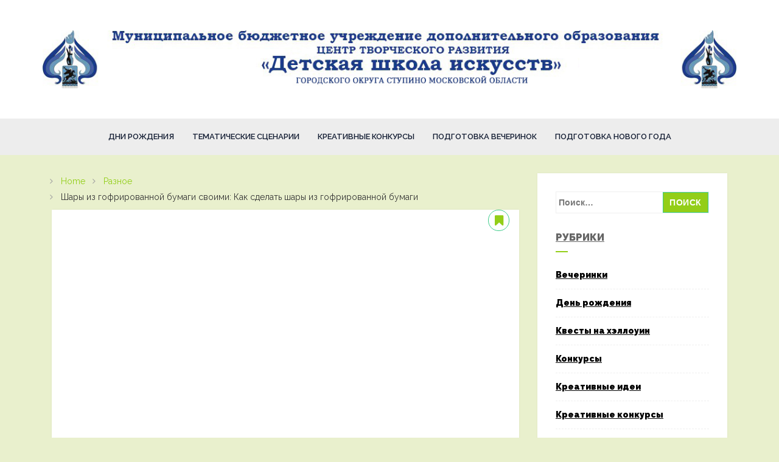

--- FILE ---
content_type: text/html
request_url: https://childrenart.ru/raznoe-2/shary-iz-gofrirovannoj-bumagi-svoimi-kak-sdelat-shary-iz-gofrirovannoj-bumagi.html
body_size: 63042
content:
<!doctype html><html lang="ru-RU" prefix="og: http://ogp.me/ns#"><head><meta charset="UTF-8"><meta name="viewport" content="width=device-width, initial-scale=1"><link rel="profile" href="https://gmpg.org/xfn/11"><style media="all">img:is([sizes="auto" i],[sizes^="auto," i]){contain-intrinsic-size:3000px 1500px}
/*! This file is auto-generated */
.wp-block-button__link{color:#fff;background-color:#32373c;border-radius:9999px;box-shadow:none;text-decoration:none;padding:calc(.667em + 2px) calc(1.333em + 2px);font-size:1.125em}.wp-block-file__button{background:#32373c;color:#fff;text-decoration:none}@font-face{font-family:ez-toc-icomoon;src:url(//childrenart.ru/wp-content/plugins/easy-table-of-contents/vendor/icomoon/fonts/ez-toc-icomoon.eot?-5j7dhv);src:url(//childrenart.ru/wp-content/plugins/easy-table-of-contents/vendor/icomoon/fonts/ez-toc-icomoon.eot?#iefix-5j7dhv) format('embedded-opentype'),url(//childrenart.ru/wp-content/plugins/easy-table-of-contents/vendor/icomoon/fonts/ez-toc-icomoon.ttf?-5j7dhv) format('truetype'),url(//childrenart.ru/wp-content/plugins/easy-table-of-contents/vendor/icomoon/fonts/ez-toc-icomoon.woff?-5j7dhv) format('woff'),url(//childrenart.ru/wp-content/plugins/easy-table-of-contents/vendor/icomoon/fonts/ez-toc-icomoon.svg?-5j7dhv#ez-toc-icomoon) format('svg');font-weight:400;font-style:normal}#ez-toc-container{background:#f9f9f9;border:1px solid #aaa;border-radius:4px;-webkit-box-shadow:0 1px 1px rgba(0,0,0,.05);box-shadow:0 1px 1px rgba(0,0,0,.05);display:table;margin-bottom:1em;padding:10px;position:relative;width:auto}.ez-toc-widget-container{position:relative;white-space:nowrap}#ez-toc-container.ez-toc-light-blue{background:#edf6ff}#ez-toc-container.ez-toc-white{background:#fff}#ez-toc-container.ez-toc-black{background:#000}#ez-toc-container.ez-toc-transparent{background:0 0}.ez-toc-widget-container ul.ez-toc-list{padding:0 10px}#ez-toc-container ul ul,.ez-toc div.ez-toc-widget-container ul ul{margin-left:1.5em}#ez-toc-container li,#ez-toc-container ul{padding:0}#ez-toc-container li,#ez-toc-container ul,#ez-toc-container ul li,.ez-toc-widget-container,.ez-toc-widget-container li{background:0 0;list-style:none;line-height:1.6;margin:0;overflow:hidden;z-index:1}.btn.active,.ez-toc-btn,.ez-toc-btn-default.active,.ez-toc-btn-default:active,.ez-toc-btn:active{background-image:none}#ez-toc-container p.ez-toc-title{text-align:left;line-height:1.45;margin:0;padding:0}.ez-toc-title-container{display:table;width:100%}.ez-toc-title,.ez-toc-title-toggle{display:table-cell;text-align:left;vertical-align:middle}#ez-toc-container.ez-toc-black p.ez-toc-title{color:#fff}#ez-toc-container div.ez-toc-title-container+ul.ez-toc-list{margin-top:1em}.ez-toc-wrap-left{float:left;margin-right:10px}.ez-toc-wrap-right{float:right;margin-left:10px}#ez-toc-container a{color:#444;text-decoration:none;text-shadow:none}#ez-toc-container a:visited{color:#9f9f9f}#ez-toc-container a:hover{text-decoration:underline}#ez-toc-container.ez-toc-black a,#ez-toc-container.ez-toc-black a:visited{color:#fff}#ez-toc-container a.ez-toc-toggle{color:#444}#ez-toc-container.counter-flat ul,#ez-toc-container.counter-hierarchy ul,.ez-toc-widget-container.counter-flat ul,.ez-toc-widget-container.counter-hierarchy ul{counter-reset:item}#ez-toc-container.counter-numeric li,.ez-toc-widget-container.counter-numeric li{list-style-type:decimal;list-style-position:inside}#ez-toc-container.counter-decimal ul.ez-toc-list li a:before,.ez-toc-widget-container.counter-decimal ul.ez-toc-list li a:before{content:counters(item,".") ". ";counter-increment:item}#ez-toc-container.counter-roman li a:before,.ez-toc-widget-container.counter-roman ul.ez-toc-list li a:before{content:counters(item,".",upper-roman) ". ";counter-increment:item}.ez-toc-widget-container ul.ez-toc-list li:before{content:' ';position:absolute;left:0;right:0;height:30px;line-height:30px;z-index:-1}.ez-toc-widget-container ul.ez-toc-list li.active:before{background-color:#ededed}.ez-toc-widget-container li.active>a{font-weight:900}.ez-toc-btn{display:inline-block;padding:6px 12px;margin-bottom:0;font-size:14px;font-weight:400;line-height:1.428571429;text-align:center;white-space:nowrap;vertical-align:middle;cursor:pointer;border:1px solid transparent;border-radius:4px;-webkit-user-select:none;-moz-user-select:none;-ms-user-select:none;-o-user-select:none;user-select:none}.ez-toc-btn:focus{outline:#333 dotted thin;outline:-webkit-focus-ring-color auto 5px;outline-offset:-2px}.ez-toc-btn:focus,.ez-toc-btn:hover{color:#333;text-decoration:none}.ez-toc-btn.active,.ez-toc-btn:active{background-image:none;outline:0;-webkit-box-shadow:inset 0 3px 5px rgba(0,0,0,.125);box-shadow:inset 0 3px 5px rgba(0,0,0,.125)}.ez-toc-btn-default{color:#333;background-color:#fff;-webkit-box-shadow:inset 0 1px 0 rgba(255,255,255,.15),0 1px 1px rgba(0,0,0,.075);box-shadow:inset 0 1px 0 rgba(255,255,255,.15),0 1px 1px rgba(0,0,0,.075)}.ez-toc-btn-default.active,.ez-toc-btn-default:active,.ez-toc-btn-default:focus,.ez-toc-btn-default:hover{color:#333;background-color:#ebebeb;border-color:#adadad}.ez-toc-btn-sm,.ez-toc-btn-xs{padding:5px 10px;font-size:12px;line-height:1.5;border-radius:3px}.ez-toc-glyphicon,[class*=ez-toc-icon-]{font-style:normal;font-weight:400;line-height:1;-webkit-font-smoothing:antialiased;-moz-osx-font-smoothing:grayscale}.ez-toc-btn-xs{padding:1px 5px}.ez-toc-btn-default:active{-webkit-box-shadow:inset 0 3px 5px rgba(0,0,0,.125);box-shadow:inset 0 3px 5px rgba(0,0,0,.125)}.ez-toc-btn-default{text-shadow:0 1px 0 #fff;background-image:-webkit-gradient(linear,left 0,left 100%,from(#fff),to(#e0e0e0));background-image:-webkit-linear-gradient(top,#fff 0,#e0e0e0 100%);background-image:-moz-linear-gradient(top,#fff 0,#e0e0e0 100%);background-image:linear-gradient(to bottom,#fff 0,#e0e0e0 100%);background-repeat:repeat-x;border-color:#ccc;filter:progid:DXImageTransform.Microsoft.gradient(startColorstr='#ffffffff',endColorstr='#ffe0e0e0',GradientType=0);filter:progid:DXImageTransform.Microsoft.gradient(enabled=false)}.ez-toc-btn-default:focus,.ez-toc-btn-default:hover{background-color:#e0e0e0;background-position:0 -15px}.ez-toc-btn-default.active,.ez-toc-btn-default:active{background-color:#e0e0e0;border-color:#dbdbdb}.ez-toc-pull-right{float:right!important;margin-left:10px}.ez-toc-glyphicon{position:relative;top:1px;display:inline-block;font-family:'Glyphicons Halflings'}.ez-toc-glyphicon:empty{width:1em}.ez-toc-toggle i.ez-toc-glyphicon{font-size:16px;margin-left:2px}[class*=ez-toc-icon-]{font-family:ez-toc-icomoon!important;speak:none;font-variant:normal;text-transform:none}.ez-toc-icon-toggle:before{content:"\e87a"}div#ez-toc-container p.ez-toc-title{font-size:120%}div#ez-toc-container p.ez-toc-title{font-weight:500}div#ez-toc-container ul li{font-size:95%}
/*!
 *  Font Awesome 4.6.3 by @davegandy - http://fontawesome.io - @fontawesome
 *  License - http://fontawesome.io/license (Font: SIL OFL 1.1, CSS: MIT License)
 */
@font-face{font-family:'FontAwesome';src:url(//childrenart.ru/wp-content/themes/free-blog/css/../fonts/fontawesome-webfont.eot?v=4.6.3);src:url(//childrenart.ru/wp-content/themes/free-blog/css/../fonts/fontawesome-webfont.eot?#iefix&v=4.6.3) format('embedded-opentype'),url(//childrenart.ru/wp-content/themes/free-blog/css/../fonts/fontawesome-webfont.woff2?v=4.6.3) format('woff2'),url(//childrenart.ru/wp-content/themes/free-blog/css/../fonts/fontawesome-webfont.woff?v=4.6.3) format('woff'),url(//childrenart.ru/wp-content/themes/free-blog/css/../fonts/fontawesome-webfont.ttf?v=4.6.3) format('truetype'),url(//childrenart.ru/wp-content/themes/free-blog/css/../fonts/fontawesome-webfont.svg?v=4.6.3#fontawesomeregular) format('svg');font-weight:400;font-style:normal}.fa{display:inline-block;font:normal normal normal 14px/1 FontAwesome;font-size:inherit;text-rendering:auto;-webkit-font-smoothing:antialiased;-moz-osx-font-smoothing:grayscale}.fa-lg{font-size:1.33333333em;line-height:.75em;vertical-align:-15%}.fa-2x{font-size:2em}.fa-3x{font-size:3em}.fa-4x{font-size:4em}.fa-5x{font-size:5em}.fa-fw{width:1.28571429em;text-align:center}.fa-ul{padding-left:0;margin-left:2.14285714em;list-style-type:none}.fa-ul>li{position:relative}.fa-li{position:absolute;left:-2.14285714em;width:2.14285714em;top:.14285714em;text-align:center}.fa-li.fa-lg{left:-1.85714286em}.fa-border{padding:.2em .25em .15em;border:solid .08em #eee;border-radius:.1em}.fa-pull-left{float:left}.fa-pull-right{float:right}.fa.fa-pull-left{margin-right:.3em}.fa.fa-pull-right{margin-left:.3em}.pull-right{float:right}.pull-left{float:left}.fa.pull-left{margin-right:.3em}.fa.pull-right{margin-left:.3em}.fa-spin{-webkit-animation:fa-spin 2s infinite linear;animation:fa-spin 2s infinite linear}.fa-pulse{-webkit-animation:fa-spin 1s infinite steps(8);animation:fa-spin 1s infinite steps(8)}@-webkit-keyframes fa-spin{0%{-webkit-transform:rotate(0deg);transform:rotate(0deg)}100%{-webkit-transform:rotate(359deg);transform:rotate(359deg)}}@keyframes fa-spin{0%{-webkit-transform:rotate(0deg);transform:rotate(0deg)}100%{-webkit-transform:rotate(359deg);transform:rotate(359deg)}}.fa-rotate-90{-ms-filter:"progid:DXImageTransform.Microsoft.BasicImage(rotation=1)";-webkit-transform:rotate(90deg);-ms-transform:rotate(90deg);transform:rotate(90deg)}.fa-rotate-180{-ms-filter:"progid:DXImageTransform.Microsoft.BasicImage(rotation=2)";-webkit-transform:rotate(180deg);-ms-transform:rotate(180deg);transform:rotate(180deg)}.fa-rotate-270{-ms-filter:"progid:DXImageTransform.Microsoft.BasicImage(rotation=3)";-webkit-transform:rotate(270deg);-ms-transform:rotate(270deg);transform:rotate(270deg)}.fa-flip-horizontal{-ms-filter:"progid:DXImageTransform.Microsoft.BasicImage(rotation=0, mirror=1)";-webkit-transform:scale(-1,1);-ms-transform:scale(-1,1);transform:scale(-1,1)}.fa-flip-vertical{-ms-filter:"progid:DXImageTransform.Microsoft.BasicImage(rotation=2, mirror=1)";-webkit-transform:scale(1,-1);-ms-transform:scale(1,-1);transform:scale(1,-1)}:root .fa-rotate-90,:root .fa-rotate-180,:root .fa-rotate-270,:root .fa-flip-horizontal,:root .fa-flip-vertical{filter:none}.fa-stack{position:relative;display:inline-block;width:2em;height:2em;line-height:2em;vertical-align:middle}.fa-stack-1x,.fa-stack-2x{position:absolute;left:0;width:100%;text-align:center}.fa-stack-1x{line-height:inherit}.fa-stack-2x{font-size:2em}.fa-inverse{color:#fff}.fa-glass:before{content:"\f000"}.fa-music:before{content:"\f001"}.fa-search:before{content:"\f002"}.fa-envelope-o:before{content:"\f003"}.fa-heart:before{content:"\f004"}.fa-star:before{content:"\f005"}.fa-star-o:before{content:"\f006"}.fa-user:before{content:"\f007"}.fa-film:before{content:"\f008"}.fa-th-large:before{content:"\f009"}.fa-th:before{content:"\f00a"}.fa-th-list:before{content:"\f00b"}.fa-check:before{content:"\f00c"}.fa-remove:before,.fa-close:before,.fa-times:before{content:"\f00d"}.fa-search-plus:before{content:"\f00e"}.fa-search-minus:before{content:"\f010"}.fa-power-off:before{content:"\f011"}.fa-signal:before{content:"\f012"}.fa-gear:before,.fa-cog:before{content:"\f013"}.fa-trash-o:before{content:"\f014"}.fa-home:before{content:"\f015"}.fa-file-o:before{content:"\f016"}.fa-clock-o:before{content:"\f017"}.fa-road:before{content:"\f018"}.fa-download:before{content:"\f019"}.fa-arrow-circle-o-down:before{content:"\f01a"}.fa-arrow-circle-o-up:before{content:"\f01b"}.fa-inbox:before{content:"\f01c"}.fa-play-circle-o:before{content:"\f01d"}.fa-rotate-right:before,.fa-repeat:before{content:"\f01e"}.fa-refresh:before{content:"\f021"}.fa-list-alt:before{content:"\f022"}.fa-lock:before{content:"\f023"}.fa-flag:before{content:"\f024"}.fa-headphones:before{content:"\f025"}.fa-volume-off:before{content:"\f026"}.fa-volume-down:before{content:"\f027"}.fa-volume-up:before{content:"\f028"}.fa-qrcode:before{content:"\f029"}.fa-barcode:before{content:"\f02a"}.fa-tag:before{content:"\f02b"}.fa-tags:before{content:"\f02c"}.fa-book:before{content:"\f02d"}.fa-bookmark:before{content:"\f02e"}.fa-print:before{content:"\f02f"}.fa-camera:before{content:"\f030"}.fa-font:before{content:"\f031"}.fa-bold:before{content:"\f032"}.fa-italic:before{content:"\f033"}.fa-text-height:before{content:"\f034"}.fa-text-width:before{content:"\f035"}.fa-align-left:before{content:"\f036"}.fa-align-center:before{content:"\f037"}.fa-align-right:before{content:"\f038"}.fa-align-justify:before{content:"\f039"}.fa-list:before{content:"\f03a"}.fa-dedent:before,.fa-outdent:before{content:"\f03b"}.fa-indent:before{content:"\f03c"}.fa-video-camera:before{content:"\f03d"}.fa-photo:before,.fa-image:before,.fa-picture-o:before{content:"\f03e"}.fa-pencil:before{content:"\f040"}.fa-map-marker:before{content:"\f041"}.fa-adjust:before{content:"\f042"}.fa-tint:before{content:"\f043"}.fa-edit:before,.fa-pencil-square-o:before{content:"\f044"}.fa-share-square-o:before{content:"\f045"}.fa-check-square-o:before{content:"\f046"}.fa-arrows:before{content:"\f047"}.fa-step-backward:before{content:"\f048"}.fa-fast-backward:before{content:"\f049"}.fa-backward:before{content:"\f04a"}.fa-play:before{content:"\f04b"}.fa-pause:before{content:"\f04c"}.fa-stop:before{content:"\f04d"}.fa-forward:before{content:"\f04e"}.fa-fast-forward:before{content:"\f050"}.fa-step-forward:before{content:"\f051"}.fa-eject:before{content:"\f052"}.fa-chevron-left:before{content:"\f053"}.fa-chevron-right:before{content:"\f054"}.fa-plus-circle:before{content:"\f055"}.fa-minus-circle:before{content:"\f056"}.fa-times-circle:before{content:"\f057"}.fa-check-circle:before{content:"\f058"}.fa-question-circle:before{content:"\f059"}.fa-info-circle:before{content:"\f05a"}.fa-crosshairs:before{content:"\f05b"}.fa-times-circle-o:before{content:"\f05c"}.fa-check-circle-o:before{content:"\f05d"}.fa-ban:before{content:"\f05e"}.fa-arrow-left:before{content:"\f060"}.fa-arrow-right:before{content:"\f061"}.fa-arrow-up:before{content:"\f062"}.fa-arrow-down:before{content:"\f063"}.fa-mail-forward:before,.fa-share:before{content:"\f064"}.fa-expand:before{content:"\f065"}.fa-compress:before{content:"\f066"}.fa-plus:before{content:"\f067"}.fa-minus:before{content:"\f068"}.fa-asterisk:before{content:"\f069"}.fa-exclamation-circle:before{content:"\f06a"}.fa-gift:before{content:"\f06b"}.fa-leaf:before{content:"\f06c"}.fa-fire:before{content:"\f06d"}.fa-eye:before{content:"\f06e"}.fa-eye-slash:before{content:"\f070"}.fa-warning:before,.fa-exclamation-triangle:before{content:"\f071"}.fa-plane:before{content:"\f072"}.fa-calendar:before{content:"\f073"}.fa-random:before{content:"\f074"}.fa-comment:before{content:"\f075"}.fa-magnet:before{content:"\f076"}.fa-chevron-up:before{content:"\f077"}.fa-chevron-down:before{content:"\f078"}.fa-retweet:before{content:"\f079"}.fa-shopping-cart:before{content:"\f07a"}.fa-folder:before{content:"\f07b"}.fa-folder-open:before{content:"\f07c"}.fa-arrows-v:before{content:"\f07d"}.fa-arrows-h:before{content:"\f07e"}.fa-bar-chart-o:before,.fa-bar-chart:before{content:"\f080"}.fa-twitter-square:before{content:"\f081"}.fa-facebook-square:before{content:"\f082"}.fa-camera-retro:before{content:"\f083"}.fa-key:before{content:"\f084"}.fa-gears:before,.fa-cogs:before{content:"\f085"}.fa-comments:before{content:"\f086"}.fa-thumbs-o-up:before{content:"\f087"}.fa-thumbs-o-down:before{content:"\f088"}.fa-star-half:before{content:"\f089"}.fa-heart-o:before{content:"\f08a"}.fa-sign-out:before{content:"\f08b"}.fa-linkedin-square:before{content:"\f08c"}.fa-thumb-tack:before{content:"\f08d"}.fa-external-link:before{content:"\f08e"}.fa-sign-in:before{content:"\f090"}.fa-trophy:before{content:"\f091"}.fa-github-square:before{content:"\f092"}.fa-upload:before{content:"\f093"}.fa-lemon-o:before{content:"\f094"}.fa-phone:before{content:"\f095"}.fa-square-o:before{content:"\f096"}.fa-bookmark-o:before{content:"\f097"}.fa-phone-square:before{content:"\f098"}.fa-twitter:before{content:"\f099"}.fa-facebook-f:before,.fa-facebook:before{content:"\f09a"}.fa-github:before{content:"\f09b"}.fa-unlock:before{content:"\f09c"}.fa-credit-card:before{content:"\f09d"}.fa-feed:before,.fa-rss:before{content:"\f09e"}.fa-hdd-o:before{content:"\f0a0"}.fa-bullhorn:before{content:"\f0a1"}.fa-bell:before{content:"\f0f3"}.fa-certificate:before{content:"\f0a3"}.fa-hand-o-right:before{content:"\f0a4"}.fa-hand-o-left:before{content:"\f0a5"}.fa-hand-o-up:before{content:"\f0a6"}.fa-hand-o-down:before{content:"\f0a7"}.fa-arrow-circle-left:before{content:"\f0a8"}.fa-arrow-circle-right:before{content:"\f0a9"}.fa-arrow-circle-up:before{content:"\f0aa"}.fa-arrow-circle-down:before{content:"\f0ab"}.fa-globe:before{content:"\f0ac"}.fa-wrench:before{content:"\f0ad"}.fa-tasks:before{content:"\f0ae"}.fa-filter:before{content:"\f0b0"}.fa-briefcase:before{content:"\f0b1"}.fa-arrows-alt:before{content:"\f0b2"}.fa-group:before,.fa-users:before{content:"\f0c0"}.fa-chain:before,.fa-link:before{content:"\f0c1"}.fa-cloud:before{content:"\f0c2"}.fa-flask:before{content:"\f0c3"}.fa-cut:before,.fa-scissors:before{content:"\f0c4"}.fa-copy:before,.fa-files-o:before{content:"\f0c5"}.fa-paperclip:before{content:"\f0c6"}.fa-save:before,.fa-floppy-o:before{content:"\f0c7"}.fa-square:before{content:"\f0c8"}.fa-navicon:before,.fa-reorder:before,.fa-bars:before{content:"\f0c9"}.fa-list-ul:before{content:"\f0ca"}.fa-list-ol:before{content:"\f0cb"}.fa-strikethrough:before{content:"\f0cc"}.fa-underline:before{content:"\f0cd"}.fa-table:before{content:"\f0ce"}.fa-magic:before{content:"\f0d0"}.fa-truck:before{content:"\f0d1"}.fa-pinterest:before{content:"\f0d2"}.fa-pinterest-square:before{content:"\f0d3"}.fa-google-plus-square:before{content:"\f0d4"}.fa-google-plus:before{content:"\f0d5"}.fa-money:before{content:"\f0d6"}.fa-caret-down:before{content:"\f0d7"}.fa-caret-up:before{content:"\f0d8"}.fa-caret-left:before{content:"\f0d9"}.fa-caret-right:before{content:"\f0da"}.fa-columns:before{content:"\f0db"}.fa-unsorted:before,.fa-sort:before{content:"\f0dc"}.fa-sort-down:before,.fa-sort-desc:before{content:"\f0dd"}.fa-sort-up:before,.fa-sort-asc:before{content:"\f0de"}.fa-envelope:before{content:"\f0e0"}.fa-linkedin:before{content:"\f0e1"}.fa-rotate-left:before,.fa-undo:before{content:"\f0e2"}.fa-legal:before,.fa-gavel:before{content:"\f0e3"}.fa-dashboard:before,.fa-tachometer:before{content:"\f0e4"}.fa-comment-o:before{content:"\f0e5"}.fa-comments-o:before{content:"\f0e6"}.fa-flash:before,.fa-bolt:before{content:"\f0e7"}.fa-sitemap:before{content:"\f0e8"}.fa-umbrella:before{content:"\f0e9"}.fa-paste:before,.fa-clipboard:before{content:"\f0ea"}.fa-lightbulb-o:before{content:"\f0eb"}.fa-exchange:before{content:"\f0ec"}.fa-cloud-download:before{content:"\f0ed"}.fa-cloud-upload:before{content:"\f0ee"}.fa-user-md:before{content:"\f0f0"}.fa-stethoscope:before{content:"\f0f1"}.fa-suitcase:before{content:"\f0f2"}.fa-bell-o:before{content:"\f0a2"}.fa-coffee:before{content:"\f0f4"}.fa-cutlery:before{content:"\f0f5"}.fa-file-text-o:before{content:"\f0f6"}.fa-building-o:before{content:"\f0f7"}.fa-hospital-o:before{content:"\f0f8"}.fa-ambulance:before{content:"\f0f9"}.fa-medkit:before{content:"\f0fa"}.fa-fighter-jet:before{content:"\f0fb"}.fa-beer:before{content:"\f0fc"}.fa-h-square:before{content:"\f0fd"}.fa-plus-square:before{content:"\f0fe"}.fa-angle-double-left:before{content:"\f100"}.fa-angle-double-right:before{content:"\f101"}.fa-angle-double-up:before{content:"\f102"}.fa-angle-double-down:before{content:"\f103"}.fa-angle-left:before{content:"\f104"}.fa-angle-right:before{content:"\f105"}.fa-angle-up:before{content:"\f106"}.fa-angle-down:before{content:"\f107"}.fa-desktop:before{content:"\f108"}.fa-laptop:before{content:"\f109"}.fa-tablet:before{content:"\f10a"}.fa-mobile-phone:before,.fa-mobile:before{content:"\f10b"}.fa-circle-o:before{content:"\f10c"}.fa-quote-left:before{content:"\f10d"}.fa-quote-right:before{content:"\f10e"}.fa-spinner:before{content:"\f110"}.fa-circle:before{content:"\f111"}.fa-mail-reply:before,.fa-reply:before{content:"\f112"}.fa-github-alt:before{content:"\f113"}.fa-folder-o:before{content:"\f114"}.fa-folder-open-o:before{content:"\f115"}.fa-smile-o:before{content:"\f118"}.fa-frown-o:before{content:"\f119"}.fa-meh-o:before{content:"\f11a"}.fa-gamepad:before{content:"\f11b"}.fa-keyboard-o:before{content:"\f11c"}.fa-flag-o:before{content:"\f11d"}.fa-flag-checkered:before{content:"\f11e"}.fa-terminal:before{content:"\f120"}.fa-code:before{content:"\f121"}.fa-mail-reply-all:before,.fa-reply-all:before{content:"\f122"}.fa-star-half-empty:before,.fa-star-half-full:before,.fa-star-half-o:before{content:"\f123"}.fa-location-arrow:before{content:"\f124"}.fa-crop:before{content:"\f125"}.fa-code-fork:before{content:"\f126"}.fa-unlink:before,.fa-chain-broken:before{content:"\f127"}.fa-question:before{content:"\f128"}.fa-info:before{content:"\f129"}.fa-exclamation:before{content:"\f12a"}.fa-superscript:before{content:"\f12b"}.fa-subscript:before{content:"\f12c"}.fa-eraser:before{content:"\f12d"}.fa-puzzle-piece:before{content:"\f12e"}.fa-microphone:before{content:"\f130"}.fa-microphone-slash:before{content:"\f131"}.fa-shield:before{content:"\f132"}.fa-calendar-o:before{content:"\f133"}.fa-fire-extinguisher:before{content:"\f134"}.fa-rocket:before{content:"\f135"}.fa-maxcdn:before{content:"\f136"}.fa-chevron-circle-left:before{content:"\f137"}.fa-chevron-circle-right:before{content:"\f138"}.fa-chevron-circle-up:before{content:"\f139"}.fa-chevron-circle-down:before{content:"\f13a"}.fa-html5:before{content:"\f13b"}.fa-css3:before{content:"\f13c"}.fa-anchor:before{content:"\f13d"}.fa-unlock-alt:before{content:"\f13e"}.fa-bullseye:before{content:"\f140"}.fa-ellipsis-h:before{content:"\f141"}.fa-ellipsis-v:before{content:"\f142"}.fa-rss-square:before{content:"\f143"}.fa-play-circle:before{content:"\f144"}.fa-ticket:before{content:"\f145"}.fa-minus-square:before{content:"\f146"}.fa-minus-square-o:before{content:"\f147"}.fa-level-up:before{content:"\f148"}.fa-level-down:before{content:"\f149"}.fa-check-square:before{content:"\f14a"}.fa-pencil-square:before{content:"\f14b"}.fa-external-link-square:before{content:"\f14c"}.fa-share-square:before{content:"\f14d"}.fa-compass:before{content:"\f14e"}.fa-toggle-down:before,.fa-caret-square-o-down:before{content:"\f150"}.fa-toggle-up:before,.fa-caret-square-o-up:before{content:"\f151"}.fa-toggle-right:before,.fa-caret-square-o-right:before{content:"\f152"}.fa-euro:before,.fa-eur:before{content:"\f153"}.fa-gbp:before{content:"\f154"}.fa-dollar:before,.fa-usd:before{content:"\f155"}.fa-rupee:before,.fa-inr:before{content:"\f156"}.fa-cny:before,.fa-rmb:before,.fa-yen:before,.fa-jpy:before{content:"\f157"}.fa-ruble:before,.fa-rouble:before,.fa-rub:before{content:"\f158"}.fa-won:before,.fa-krw:before{content:"\f159"}.fa-bitcoin:before,.fa-btc:before{content:"\f15a"}.fa-file:before{content:"\f15b"}.fa-file-text:before{content:"\f15c"}.fa-sort-alpha-asc:before{content:"\f15d"}.fa-sort-alpha-desc:before{content:"\f15e"}.fa-sort-amount-asc:before{content:"\f160"}.fa-sort-amount-desc:before{content:"\f161"}.fa-sort-numeric-asc:before{content:"\f162"}.fa-sort-numeric-desc:before{content:"\f163"}.fa-thumbs-up:before{content:"\f164"}.fa-thumbs-down:before{content:"\f165"}.fa-youtube-square:before{content:"\f166"}.fa-youtube:before{content:"\f167"}.fa-xing:before{content:"\f168"}.fa-xing-square:before{content:"\f169"}.fa-youtube-play:before{content:"\f16a"}.fa-dropbox:before{content:"\f16b"}.fa-stack-overflow:before{content:"\f16c"}.fa-instagram:before{content:"\f16d"}.fa-flickr:before{content:"\f16e"}.fa-adn:before{content:"\f170"}.fa-bitbucket:before{content:"\f171"}.fa-bitbucket-square:before{content:"\f172"}.fa-tumblr:before{content:"\f173"}.fa-tumblr-square:before{content:"\f174"}.fa-long-arrow-down:before{content:"\f175"}.fa-long-arrow-up:before{content:"\f176"}.fa-long-arrow-left:before{content:"\f177"}.fa-long-arrow-right:before{content:"\f178"}.fa-apple:before{content:"\f179"}.fa-windows:before{content:"\f17a"}.fa-android:before{content:"\f17b"}.fa-linux:before{content:"\f17c"}.fa-dribbble:before{content:"\f17d"}.fa-skype:before{content:"\f17e"}.fa-foursquare:before{content:"\f180"}.fa-trello:before{content:"\f181"}.fa-female:before{content:"\f182"}.fa-male:before{content:"\f183"}.fa-gittip:before,.fa-gratipay:before{content:"\f184"}.fa-sun-o:before{content:"\f185"}.fa-moon-o:before{content:"\f186"}.fa-archive:before{content:"\f187"}.fa-bug:before{content:"\f188"}.fa-vk:before{content:"\f189"}.fa-weibo:before{content:"\f18a"}.fa-renren:before{content:"\f18b"}.fa-pagelines:before{content:"\f18c"}.fa-stack-exchange:before{content:"\f18d"}.fa-arrow-circle-o-right:before{content:"\f18e"}.fa-arrow-circle-o-left:before{content:"\f190"}.fa-toggle-left:before,.fa-caret-square-o-left:before{content:"\f191"}.fa-dot-circle-o:before{content:"\f192"}.fa-wheelchair:before{content:"\f193"}.fa-vimeo-square:before{content:"\f194"}.fa-turkish-lira:before,.fa-try:before{content:"\f195"}.fa-plus-square-o:before{content:"\f196"}.fa-space-shuttle:before{content:"\f197"}.fa-slack:before{content:"\f198"}.fa-envelope-square:before{content:"\f199"}.fa-wordpress:before{content:"\f19a"}.fa-openid:before{content:"\f19b"}.fa-institution:before,.fa-bank:before,.fa-university:before{content:"\f19c"}.fa-mortar-board:before,.fa-graduation-cap:before{content:"\f19d"}.fa-yahoo:before{content:"\f19e"}.fa-google:before{content:"\f1a0"}.fa-reddit:before{content:"\f1a1"}.fa-reddit-square:before{content:"\f1a2"}.fa-stumbleupon-circle:before{content:"\f1a3"}.fa-stumbleupon:before{content:"\f1a4"}.fa-delicious:before{content:"\f1a5"}.fa-digg:before{content:"\f1a6"}.fa-pied-piper-pp:before{content:"\f1a7"}.fa-pied-piper-alt:before{content:"\f1a8"}.fa-drupal:before{content:"\f1a9"}.fa-joomla:before{content:"\f1aa"}.fa-language:before{content:"\f1ab"}.fa-fax:before{content:"\f1ac"}.fa-building:before{content:"\f1ad"}.fa-child:before{content:"\f1ae"}.fa-paw:before{content:"\f1b0"}.fa-spoon:before{content:"\f1b1"}.fa-cube:before{content:"\f1b2"}.fa-cubes:before{content:"\f1b3"}.fa-behance:before{content:"\f1b4"}.fa-behance-square:before{content:"\f1b5"}.fa-steam:before{content:"\f1b6"}.fa-steam-square:before{content:"\f1b7"}.fa-recycle:before{content:"\f1b8"}.fa-automobile:before,.fa-car:before{content:"\f1b9"}.fa-cab:before,.fa-taxi:before{content:"\f1ba"}.fa-tree:before{content:"\f1bb"}.fa-spotify:before{content:"\f1bc"}.fa-deviantart:before{content:"\f1bd"}.fa-soundcloud:before{content:"\f1be"}.fa-database:before{content:"\f1c0"}.fa-file-pdf-o:before{content:"\f1c1"}.fa-file-word-o:before{content:"\f1c2"}.fa-file-excel-o:before{content:"\f1c3"}.fa-file-powerpoint-o:before{content:"\f1c4"}.fa-file-photo-o:before,.fa-file-picture-o:before,.fa-file-image-o:before{content:"\f1c5"}.fa-file-zip-o:before,.fa-file-archive-o:before{content:"\f1c6"}.fa-file-sound-o:before,.fa-file-audio-o:before{content:"\f1c7"}.fa-file-movie-o:before,.fa-file-video-o:before{content:"\f1c8"}.fa-file-code-o:before{content:"\f1c9"}.fa-vine:before{content:"\f1ca"}.fa-codepen:before{content:"\f1cb"}.fa-jsfiddle:before{content:"\f1cc"}.fa-life-bouy:before,.fa-life-buoy:before,.fa-life-saver:before,.fa-support:before,.fa-life-ring:before{content:"\f1cd"}.fa-circle-o-notch:before{content:"\f1ce"}.fa-ra:before,.fa-resistance:before,.fa-rebel:before{content:"\f1d0"}.fa-ge:before,.fa-empire:before{content:"\f1d1"}.fa-git-square:before{content:"\f1d2"}.fa-git:before{content:"\f1d3"}.fa-y-combinator-square:before,.fa-yc-square:before,.fa-hacker-news:before{content:"\f1d4"}.fa-tencent-weibo:before{content:"\f1d5"}.fa-qq:before{content:"\f1d6"}.fa-wechat:before,.fa-weixin:before{content:"\f1d7"}.fa-send:before,.fa-paper-plane:before{content:"\f1d8"}.fa-send-o:before,.fa-paper-plane-o:before{content:"\f1d9"}.fa-history:before{content:"\f1da"}.fa-circle-thin:before{content:"\f1db"}.fa-header:before{content:"\f1dc"}.fa-paragraph:before{content:"\f1dd"}.fa-sliders:before{content:"\f1de"}.fa-share-alt:before{content:"\f1e0"}.fa-share-alt-square:before{content:"\f1e1"}.fa-bomb:before{content:"\f1e2"}.fa-soccer-ball-o:before,.fa-futbol-o:before{content:"\f1e3"}.fa-tty:before{content:"\f1e4"}.fa-binoculars:before{content:"\f1e5"}.fa-plug:before{content:"\f1e6"}.fa-slideshare:before{content:"\f1e7"}.fa-twitch:before{content:"\f1e8"}.fa-yelp:before{content:"\f1e9"}.fa-newspaper-o:before{content:"\f1ea"}.fa-wifi:before{content:"\f1eb"}.fa-calculator:before{content:"\f1ec"}.fa-paypal:before{content:"\f1ed"}.fa-google-wallet:before{content:"\f1ee"}.fa-cc-visa:before{content:"\f1f0"}.fa-cc-mastercard:before{content:"\f1f1"}.fa-cc-discover:before{content:"\f1f2"}.fa-cc-amex:before{content:"\f1f3"}.fa-cc-paypal:before{content:"\f1f4"}.fa-cc-stripe:before{content:"\f1f5"}.fa-bell-slash:before{content:"\f1f6"}.fa-bell-slash-o:before{content:"\f1f7"}.fa-trash:before{content:"\f1f8"}.fa-copyright:before{content:"\f1f9"}.fa-at:before{content:"\f1fa"}.fa-eyedropper:before{content:"\f1fb"}.fa-paint-brush:before{content:"\f1fc"}.fa-birthday-cake:before{content:"\f1fd"}.fa-area-chart:before{content:"\f1fe"}.fa-pie-chart:before{content:"\f200"}.fa-line-chart:before{content:"\f201"}.fa-lastfm:before{content:"\f202"}.fa-lastfm-square:before{content:"\f203"}.fa-toggle-off:before{content:"\f204"}.fa-toggle-on:before{content:"\f205"}.fa-bicycle:before{content:"\f206"}.fa-bus:before{content:"\f207"}.fa-ioxhost:before{content:"\f208"}.fa-angellist:before{content:"\f209"}.fa-cc:before{content:"\f20a"}.fa-shekel:before,.fa-sheqel:before,.fa-ils:before{content:"\f20b"}.fa-meanpath:before{content:"\f20c"}.fa-buysellads:before{content:"\f20d"}.fa-connectdevelop:before{content:"\f20e"}.fa-dashcube:before{content:"\f210"}.fa-forumbee:before{content:"\f211"}.fa-leanpub:before{content:"\f212"}.fa-sellsy:before{content:"\f213"}.fa-shirtsinbulk:before{content:"\f214"}.fa-simplybuilt:before{content:"\f215"}.fa-skyatlas:before{content:"\f216"}.fa-cart-plus:before{content:"\f217"}.fa-cart-arrow-down:before{content:"\f218"}.fa-diamond:before{content:"\f219"}.fa-ship:before{content:"\f21a"}.fa-user-secret:before{content:"\f21b"}.fa-motorcycle:before{content:"\f21c"}.fa-street-view:before{content:"\f21d"}.fa-heartbeat:before{content:"\f21e"}.fa-venus:before{content:"\f221"}.fa-mars:before{content:"\f222"}.fa-mercury:before{content:"\f223"}.fa-intersex:before,.fa-transgender:before{content:"\f224"}.fa-transgender-alt:before{content:"\f225"}.fa-venus-double:before{content:"\f226"}.fa-mars-double:before{content:"\f227"}.fa-venus-mars:before{content:"\f228"}.fa-mars-stroke:before{content:"\f229"}.fa-mars-stroke-v:before{content:"\f22a"}.fa-mars-stroke-h:before{content:"\f22b"}.fa-neuter:before{content:"\f22c"}.fa-genderless:before{content:"\f22d"}.fa-facebook-official:before{content:"\f230"}.fa-pinterest-p:before{content:"\f231"}.fa-whatsapp:before{content:"\f232"}.fa-server:before{content:"\f233"}.fa-user-plus:before{content:"\f234"}.fa-user-times:before{content:"\f235"}.fa-hotel:before,.fa-bed:before{content:"\f236"}.fa-viacoin:before{content:"\f237"}.fa-train:before{content:"\f238"}.fa-subway:before{content:"\f239"}.fa-medium:before{content:"\f23a"}.fa-yc:before,.fa-y-combinator:before{content:"\f23b"}.fa-optin-monster:before{content:"\f23c"}.fa-opencart:before{content:"\f23d"}.fa-expeditedssl:before{content:"\f23e"}.fa-battery-4:before,.fa-battery-full:before{content:"\f240"}.fa-battery-3:before,.fa-battery-three-quarters:before{content:"\f241"}.fa-battery-2:before,.fa-battery-half:before{content:"\f242"}.fa-battery-1:before,.fa-battery-quarter:before{content:"\f243"}.fa-battery-0:before,.fa-battery-empty:before{content:"\f244"}.fa-mouse-pointer:before{content:"\f245"}.fa-i-cursor:before{content:"\f246"}.fa-object-group:before{content:"\f247"}.fa-object-ungroup:before{content:"\f248"}.fa-sticky-note:before{content:"\f249"}.fa-sticky-note-o:before{content:"\f24a"}.fa-cc-jcb:before{content:"\f24b"}.fa-cc-diners-club:before{content:"\f24c"}.fa-clone:before{content:"\f24d"}.fa-balance-scale:before{content:"\f24e"}.fa-hourglass-o:before{content:"\f250"}.fa-hourglass-1:before,.fa-hourglass-start:before{content:"\f251"}.fa-hourglass-2:before,.fa-hourglass-half:before{content:"\f252"}.fa-hourglass-3:before,.fa-hourglass-end:before{content:"\f253"}.fa-hourglass:before{content:"\f254"}.fa-hand-grab-o:before,.fa-hand-rock-o:before{content:"\f255"}.fa-hand-stop-o:before,.fa-hand-paper-o:before{content:"\f256"}.fa-hand-scissors-o:before{content:"\f257"}.fa-hand-lizard-o:before{content:"\f258"}.fa-hand-spock-o:before{content:"\f259"}.fa-hand-pointer-o:before{content:"\f25a"}.fa-hand-peace-o:before{content:"\f25b"}.fa-trademark:before{content:"\f25c"}.fa-registered:before{content:"\f25d"}.fa-creative-commons:before{content:"\f25e"}.fa-gg:before{content:"\f260"}.fa-gg-circle:before{content:"\f261"}.fa-tripadvisor:before{content:"\f262"}.fa-odnoklassniki:before{content:"\f263"}.fa-odnoklassniki-square:before{content:"\f264"}.fa-get-pocket:before{content:"\f265"}.fa-wikipedia-w:before{content:"\f266"}.fa-safari:before{content:"\f267"}.fa-chrome:before{content:"\f268"}.fa-firefox:before{content:"\f269"}.fa-opera:before{content:"\f26a"}.fa-internet-explorer:before{content:"\f26b"}.fa-tv:before,.fa-television:before{content:"\f26c"}.fa-contao:before{content:"\f26d"}.fa-500px:before{content:"\f26e"}.fa-amazon:before{content:"\f270"}.fa-calendar-plus-o:before{content:"\f271"}.fa-calendar-minus-o:before{content:"\f272"}.fa-calendar-times-o:before{content:"\f273"}.fa-calendar-check-o:before{content:"\f274"}.fa-industry:before{content:"\f275"}.fa-map-pin:before{content:"\f276"}.fa-map-signs:before{content:"\f277"}.fa-map-o:before{content:"\f278"}.fa-map:before{content:"\f279"}.fa-commenting:before{content:"\f27a"}.fa-commenting-o:before{content:"\f27b"}.fa-houzz:before{content:"\f27c"}.fa-vimeo:before{content:"\f27d"}.fa-black-tie:before{content:"\f27e"}.fa-fonticons:before{content:"\f280"}.fa-reddit-alien:before{content:"\f281"}.fa-edge:before{content:"\f282"}.fa-credit-card-alt:before{content:"\f283"}.fa-codiepie:before{content:"\f284"}.fa-modx:before{content:"\f285"}.fa-fort-awesome:before{content:"\f286"}.fa-usb:before{content:"\f287"}.fa-product-hunt:before{content:"\f288"}.fa-mixcloud:before{content:"\f289"}.fa-scribd:before{content:"\f28a"}.fa-pause-circle:before{content:"\f28b"}.fa-pause-circle-o:before{content:"\f28c"}.fa-stop-circle:before{content:"\f28d"}.fa-stop-circle-o:before{content:"\f28e"}.fa-shopping-bag:before{content:"\f290"}.fa-shopping-basket:before{content:"\f291"}.fa-hashtag:before{content:"\f292"}.fa-bluetooth:before{content:"\f293"}.fa-bluetooth-b:before{content:"\f294"}.fa-percent:before{content:"\f295"}.fa-gitlab:before{content:"\f296"}.fa-wpbeginner:before{content:"\f297"}.fa-wpforms:before{content:"\f298"}.fa-envira:before{content:"\f299"}.fa-universal-access:before{content:"\f29a"}.fa-wheelchair-alt:before{content:"\f29b"}.fa-question-circle-o:before{content:"\f29c"}.fa-blind:before{content:"\f29d"}.fa-audio-description:before{content:"\f29e"}.fa-volume-control-phone:before{content:"\f2a0"}.fa-braille:before{content:"\f2a1"}.fa-assistive-listening-systems:before{content:"\f2a2"}.fa-asl-interpreting:before,.fa-american-sign-language-interpreting:before{content:"\f2a3"}.fa-deafness:before,.fa-hard-of-hearing:before,.fa-deaf:before{content:"\f2a4"}.fa-glide:before{content:"\f2a5"}.fa-glide-g:before{content:"\f2a6"}.fa-signing:before,.fa-sign-language:before{content:"\f2a7"}.fa-low-vision:before{content:"\f2a8"}.fa-viadeo:before{content:"\f2a9"}.fa-viadeo-square:before{content:"\f2aa"}.fa-snapchat:before{content:"\f2ab"}.fa-snapchat-ghost:before{content:"\f2ac"}.fa-snapchat-square:before{content:"\f2ad"}.fa-pied-piper:before{content:"\f2ae"}.fa-first-order:before{content:"\f2b0"}.fa-yoast:before{content:"\f2b1"}.fa-themeisle:before{content:"\f2b2"}.fa-google-plus-circle:before,.fa-google-plus-official:before{content:"\f2b3"}.fa-fa:before,.fa-font-awesome:before{content:"\f2b4"}.sr-only{position:absolute;width:1px;height:1px;padding:0;margin:-1px;overflow:hidden;clip:rect(0,0,0,0);border:0}.sr-only-focusable:active,.sr-only-focusable:focus{position:static;width:auto;height:auto;margin:0;overflow:visible;clip:auto}
/*!
 * Bootstrap v3.3.6 (http://getbootstrap.com)
 * Copyright 2011-2015 Twitter, Inc.
 * Licensed under MIT (https://github.com/twbs/bootstrap/blob/master/LICENSE)
 */
/*! normalize.css v3.0.3 | MIT License | github.com/necolas/normalize.css */
html{font-family:sans-serif;-webkit-text-size-adjust:100%;-ms-text-size-adjust:100%}body{margin:0}article,aside,details,figcaption,figure,footer,header,hgroup,main,menu,nav,section,summary{display:block}audio,canvas,progress,video{display:inline-block;vertical-align:baseline}audio:not([controls]){display:none;height:0}[hidden],template{display:none}a{background-color:transparent}a:active,a:hover{outline:0}abbr[title]{border-bottom:1px dotted}b,strong{font-weight:700}dfn{font-style:italic}h1{margin:.67em 0;font-size:2em}mark{color:#000;background:#ff0}small{font-size:80%}sub,sup{position:relative;font-size:75%;line-height:0;vertical-align:baseline}sup{top:-.5em}sub{bottom:-.25em}img{border:0}svg:not(:root){overflow:hidden}figure{margin:1em 40px}hr{height:0;-webkit-box-sizing:content-box;-moz-box-sizing:content-box;box-sizing:content-box}pre{overflow:auto}code,kbd,pre,samp{font-family:monospace,monospace;font-size:1em}button,input,optgroup,select,textarea{margin:0;font:inherit;color:inherit}button{overflow:visible}button,select{text-transform:none}button,html input[type=button],input[type=reset],input[type=submit]{-webkit-appearance:button;cursor:pointer}button[disabled],html input[disabled]{cursor:default}button::-moz-focus-inner,input::-moz-focus-inner{padding:0;border:0}input{line-height:normal}input[type=number]::-webkit-inner-spin-button,input[type=number]::-webkit-outer-spin-button{height:auto}input[type=search]{-webkit-box-sizing:content-box;-moz-box-sizing:content-box;box-sizing:content-box;-webkit-appearance:textfield}input[type=search]::-webkit-search-cancel-button,input[type=search]::-webkit-search-decoration{-webkit-appearance:none}fieldset{padding:.35em .625em .75em;margin:0 2px;border:1px solid silver}legend{padding:0;border:0}textarea{overflow:auto}optgroup{font-weight:700}table{border-spacing:0;border-collapse:collapse}td,th{padding:0}
/*! Source: https://github.com/h5bp/html5-boilerplate/blob/master/src/css/main.css */
@media print{*,:after,:before{color:#000!important;text-shadow:none!important;background:0 0!important;-webkit-box-shadow:none!important;box-shadow:none!important}a,a:visited{text-decoration:underline}a[href]:after{content:" (" attr(href) ")"}abbr[title]:after{content:" (" attr(title) ")"}a[href^="javascript:"]:after,a[href^="#"]:after{content:""}blockquote,pre{border:1px solid #999;page-break-inside:avoid}thead{display:table-header-group}img,tr{page-break-inside:avoid}img{max-width:100%!important}h2,h3,p{orphans:3;widows:3}h2,h3{page-break-after:avoid}.navbar{display:none}.btn>.caret,.dropup>.btn>.caret{border-top-color:#000!important}.label{border:1px solid #000}.table{border-collapse:collapse!important}.table td,.table th{background-color:#fff!important}.table-bordered td,.table-bordered th{border:1px solid #ddd!important}}@font-face{font-family:'Glyphicons Halflings';src:url(//childrenart.ru/wp-content/themes/free-blog/assets/css/../fonts/glyphicons-halflings-regular.eot);src:url(//childrenart.ru/wp-content/themes/free-blog/assets/css/../fonts/glyphicons-halflings-regular.eot?#iefix) format('embedded-opentype'),url(//childrenart.ru/wp-content/themes/free-blog/assets/css/../fonts/glyphicons-halflings-regular.woff2) format('woff2'),url(//childrenart.ru/wp-content/themes/free-blog/assets/css/../fonts/glyphicons-halflings-regular.woff) format('woff'),url(//childrenart.ru/wp-content/themes/free-blog/assets/css/../fonts/glyphicons-halflings-regular.ttf) format('truetype'),url(//childrenart.ru/wp-content/themes/free-blog/assets/css/../fonts/glyphicons-halflings-regular.svg#glyphicons_halflingsregular) format('svg')}.glyphicon{position:relative;top:1px;display:inline-block;font-family:'Glyphicons Halflings';font-style:normal;font-weight:400;line-height:1;-webkit-font-smoothing:antialiased;-moz-osx-font-smoothing:grayscale}.glyphicon-asterisk:before{content:"\002a"}.glyphicon-plus:before{content:"\002b"}.glyphicon-eur:before,.glyphicon-euro:before{content:"\20ac"}.glyphicon-minus:before{content:"\2212"}.glyphicon-cloud:before{content:"\2601"}.glyphicon-envelope:before{content:"\2709"}.glyphicon-pencil:before{content:"\270f"}.glyphicon-glass:before{content:"\e001"}.glyphicon-music:before{content:"\e002"}.glyphicon-search:before{content:"\e003"}.glyphicon-heart:before{content:"\e005"}.glyphicon-star:before{content:"\e006"}.glyphicon-star-empty:before{content:"\e007"}.glyphicon-user:before{content:"\e008"}.glyphicon-film:before{content:"\e009"}.glyphicon-th-large:before{content:"\e010"}.glyphicon-th:before{content:"\e011"}.glyphicon-th-list:before{content:"\e012"}.glyphicon-ok:before{content:"\e013"}.glyphicon-remove:before{content:"\e014"}.glyphicon-zoom-in:before{content:"\e015"}.glyphicon-zoom-out:before{content:"\e016"}.glyphicon-off:before{content:"\e017"}.glyphicon-signal:before{content:"\e018"}.glyphicon-cog:before{content:"\e019"}.glyphicon-trash:before{content:"\e020"}.glyphicon-home:before{content:"\e021"}.glyphicon-file:before{content:"\e022"}.glyphicon-time:before{content:"\e023"}.glyphicon-road:before{content:"\e024"}.glyphicon-download-alt:before{content:"\e025"}.glyphicon-download:before{content:"\e026"}.glyphicon-upload:before{content:"\e027"}.glyphicon-inbox:before{content:"\e028"}.glyphicon-play-circle:before{content:"\e029"}.glyphicon-repeat:before{content:"\e030"}.glyphicon-refresh:before{content:"\e031"}.glyphicon-list-alt:before{content:"\e032"}.glyphicon-lock:before{content:"\e033"}.glyphicon-flag:before{content:"\e034"}.glyphicon-headphones:before{content:"\e035"}.glyphicon-volume-off:before{content:"\e036"}.glyphicon-volume-down:before{content:"\e037"}.glyphicon-volume-up:before{content:"\e038"}.glyphicon-qrcode:before{content:"\e039"}.glyphicon-barcode:before{content:"\e040"}.glyphicon-tag:before{content:"\e041"}.glyphicon-tags:before{content:"\e042"}.glyphicon-book:before{content:"\e043"}.glyphicon-bookmark:before{content:"\e044"}.glyphicon-print:before{content:"\e045"}.glyphicon-camera:before{content:"\e046"}.glyphicon-font:before{content:"\e047"}.glyphicon-bold:before{content:"\e048"}.glyphicon-italic:before{content:"\e049"}.glyphicon-text-height:before{content:"\e050"}.glyphicon-text-width:before{content:"\e051"}.glyphicon-align-left:before{content:"\e052"}.glyphicon-align-center:before{content:"\e053"}.glyphicon-align-right:before{content:"\e054"}.glyphicon-align-justify:before{content:"\e055"}.glyphicon-list:before{content:"\e056"}.glyphicon-indent-left:before{content:"\e057"}.glyphicon-indent-right:before{content:"\e058"}.glyphicon-facetime-video:before{content:"\e059"}.glyphicon-picture:before{content:"\e060"}.glyphicon-map-marker:before{content:"\e062"}.glyphicon-adjust:before{content:"\e063"}.glyphicon-tint:before{content:"\e064"}.glyphicon-edit:before{content:"\e065"}.glyphicon-share:before{content:"\e066"}.glyphicon-check:before{content:"\e067"}.glyphicon-move:before{content:"\e068"}.glyphicon-step-backward:before{content:"\e069"}.glyphicon-fast-backward:before{content:"\e070"}.glyphicon-backward:before{content:"\e071"}.glyphicon-play:before{content:"\e072"}.glyphicon-pause:before{content:"\e073"}.glyphicon-stop:before{content:"\e074"}.glyphicon-forward:before{content:"\e075"}.glyphicon-fast-forward:before{content:"\e076"}.glyphicon-step-forward:before{content:"\e077"}.glyphicon-eject:before{content:"\e078"}.glyphicon-chevron-left:before{content:"\e079"}.glyphicon-chevron-right:before{content:"\e080"}.glyphicon-plus-sign:before{content:"\e081"}.glyphicon-minus-sign:before{content:"\e082"}.glyphicon-remove-sign:before{content:"\e083"}.glyphicon-ok-sign:before{content:"\e084"}.glyphicon-question-sign:before{content:"\e085"}.glyphicon-info-sign:before{content:"\e086"}.glyphicon-screenshot:before{content:"\e087"}.glyphicon-remove-circle:before{content:"\e088"}.glyphicon-ok-circle:before{content:"\e089"}.glyphicon-ban-circle:before{content:"\e090"}.glyphicon-arrow-left:before{content:"\e091"}.glyphicon-arrow-right:before{content:"\e092"}.glyphicon-arrow-up:before{content:"\e093"}.glyphicon-arrow-down:before{content:"\e094"}.glyphicon-share-alt:before{content:"\e095"}.glyphicon-resize-full:before{content:"\e096"}.glyphicon-resize-small:before{content:"\e097"}.glyphicon-exclamation-sign:before{content:"\e101"}.glyphicon-gift:before{content:"\e102"}.glyphicon-leaf:before{content:"\e103"}.glyphicon-fire:before{content:"\e104"}.glyphicon-eye-open:before{content:"\e105"}.glyphicon-eye-close:before{content:"\e106"}.glyphicon-warning-sign:before{content:"\e107"}.glyphicon-plane:before{content:"\e108"}.glyphicon-calendar:before{content:"\e109"}.glyphicon-random:before{content:"\e110"}.glyphicon-comment:before{content:"\e111"}.glyphicon-magnet:before{content:"\e112"}.glyphicon-chevron-up:before{content:"\e113"}.glyphicon-chevron-down:before{content:"\e114"}.glyphicon-retweet:before{content:"\e115"}.glyphicon-shopping-cart:before{content:"\e116"}.glyphicon-folder-close:before{content:"\e117"}.glyphicon-folder-open:before{content:"\e118"}.glyphicon-resize-vertical:before{content:"\e119"}.glyphicon-resize-horizontal:before{content:"\e120"}.glyphicon-hdd:before{content:"\e121"}.glyphicon-bullhorn:before{content:"\e122"}.glyphicon-bell:before{content:"\e123"}.glyphicon-certificate:before{content:"\e124"}.glyphicon-thumbs-up:before{content:"\e125"}.glyphicon-thumbs-down:before{content:"\e126"}.glyphicon-hand-right:before{content:"\e127"}.glyphicon-hand-left:before{content:"\e128"}.glyphicon-hand-up:before{content:"\e129"}.glyphicon-hand-down:before{content:"\e130"}.glyphicon-circle-arrow-right:before{content:"\e131"}.glyphicon-circle-arrow-left:before{content:"\e132"}.glyphicon-circle-arrow-up:before{content:"\e133"}.glyphicon-circle-arrow-down:before{content:"\e134"}.glyphicon-globe:before{content:"\e135"}.glyphicon-wrench:before{content:"\e136"}.glyphicon-tasks:before{content:"\e137"}.glyphicon-filter:before{content:"\e138"}.glyphicon-briefcase:before{content:"\e139"}.glyphicon-fullscreen:before{content:"\e140"}.glyphicon-dashboard:before{content:"\e141"}.glyphicon-paperclip:before{content:"\e142"}.glyphicon-heart-empty:before{content:"\e143"}.glyphicon-link:before{content:"\e144"}.glyphicon-phone:before{content:"\e145"}.glyphicon-pushpin:before{content:"\e146"}.glyphicon-usd:before{content:"\e148"}.glyphicon-gbp:before{content:"\e149"}.glyphicon-sort:before{content:"\e150"}.glyphicon-sort-by-alphabet:before{content:"\e151"}.glyphicon-sort-by-alphabet-alt:before{content:"\e152"}.glyphicon-sort-by-order:before{content:"\e153"}.glyphicon-sort-by-order-alt:before{content:"\e154"}.glyphicon-sort-by-attributes:before{content:"\e155"}.glyphicon-sort-by-attributes-alt:before{content:"\e156"}.glyphicon-unchecked:before{content:"\e157"}.glyphicon-expand:before{content:"\e158"}.glyphicon-collapse-down:before{content:"\e159"}.glyphicon-collapse-up:before{content:"\e160"}.glyphicon-log-in:before{content:"\e161"}.glyphicon-flash:before{content:"\e162"}.glyphicon-log-out:before{content:"\e163"}.glyphicon-new-window:before{content:"\e164"}.glyphicon-record:before{content:"\e165"}.glyphicon-save:before{content:"\e166"}.glyphicon-open:before{content:"\e167"}.glyphicon-saved:before{content:"\e168"}.glyphicon-import:before{content:"\e169"}.glyphicon-export:before{content:"\e170"}.glyphicon-send:before{content:"\e171"}.glyphicon-floppy-disk:before{content:"\e172"}.glyphicon-floppy-saved:before{content:"\e173"}.glyphicon-floppy-remove:before{content:"\e174"}.glyphicon-floppy-save:before{content:"\e175"}.glyphicon-floppy-open:before{content:"\e176"}.glyphicon-credit-card:before{content:"\e177"}.glyphicon-transfer:before{content:"\e178"}.glyphicon-cutlery:before{content:"\e179"}.glyphicon-header:before{content:"\e180"}.glyphicon-compressed:before{content:"\e181"}.glyphicon-earphone:before{content:"\e182"}.glyphicon-phone-alt:before{content:"\e183"}.glyphicon-tower:before{content:"\e184"}.glyphicon-stats:before{content:"\e185"}.glyphicon-sd-video:before{content:"\e186"}.glyphicon-hd-video:before{content:"\e187"}.glyphicon-subtitles:before{content:"\e188"}.glyphicon-sound-stereo:before{content:"\e189"}.glyphicon-sound-dolby:before{content:"\e190"}.glyphicon-sound-5-1:before{content:"\e191"}.glyphicon-sound-6-1:before{content:"\e192"}.glyphicon-sound-7-1:before{content:"\e193"}.glyphicon-copyright-mark:before{content:"\e194"}.glyphicon-registration-mark:before{content:"\e195"}.glyphicon-cloud-download:before{content:"\e197"}.glyphicon-cloud-upload:before{content:"\e198"}.glyphicon-tree-conifer:before{content:"\e199"}.glyphicon-tree-deciduous:before{content:"\e200"}.glyphicon-cd:before{content:"\e201"}.glyphicon-save-file:before{content:"\e202"}.glyphicon-open-file:before{content:"\e203"}.glyphicon-level-up:before{content:"\e204"}.glyphicon-copy:before{content:"\e205"}.glyphicon-paste:before{content:"\e206"}.glyphicon-alert:before{content:"\e209"}.glyphicon-equalizer:before{content:"\e210"}.glyphicon-king:before{content:"\e211"}.glyphicon-queen:before{content:"\e212"}.glyphicon-pawn:before{content:"\e213"}.glyphicon-bishop:before{content:"\e214"}.glyphicon-knight:before{content:"\e215"}.glyphicon-baby-formula:before{content:"\e216"}.glyphicon-tent:before{content:"\26fa"}.glyphicon-blackboard:before{content:"\e218"}.glyphicon-bed:before{content:"\e219"}.glyphicon-apple:before{content:"\f8ff"}.glyphicon-erase:before{content:"\e221"}.glyphicon-hourglass:before{content:"\231b"}.glyphicon-lamp:before{content:"\e223"}.glyphicon-duplicate:before{content:"\e224"}.glyphicon-piggy-bank:before{content:"\e225"}.glyphicon-scissors:before{content:"\e226"}.glyphicon-bitcoin:before{content:"\e227"}.glyphicon-btc:before{content:"\e227"}.glyphicon-xbt:before{content:"\e227"}.glyphicon-yen:before{content:"\00a5"}.glyphicon-jpy:before{content:"\00a5"}.glyphicon-ruble:before{content:"\20bd"}.glyphicon-rub:before{content:"\20bd"}.glyphicon-scale:before{content:"\e230"}.glyphicon-ice-lolly:before{content:"\e231"}.glyphicon-ice-lolly-tasted:before{content:"\e232"}.glyphicon-education:before{content:"\e233"}.glyphicon-option-horizontal:before{content:"\e234"}.glyphicon-option-vertical:before{content:"\e235"}.glyphicon-menu-hamburger:before{content:"\e236"}.glyphicon-modal-window:before{content:"\e237"}.glyphicon-oil:before{content:"\e238"}.glyphicon-grain:before{content:"\e239"}.glyphicon-sunglasses:before{content:"\e240"}.glyphicon-text-size:before{content:"\e241"}.glyphicon-text-color:before{content:"\e242"}.glyphicon-text-background:before{content:"\e243"}.glyphicon-object-align-top:before{content:"\e244"}.glyphicon-object-align-bottom:before{content:"\e245"}.glyphicon-object-align-horizontal:before{content:"\e246"}.glyphicon-object-align-left:before{content:"\e247"}.glyphicon-object-align-vertical:before{content:"\e248"}.glyphicon-object-align-right:before{content:"\e249"}.glyphicon-triangle-right:before{content:"\e250"}.glyphicon-triangle-left:before{content:"\e251"}.glyphicon-triangle-bottom:before{content:"\e252"}.glyphicon-triangle-top:before{content:"\e253"}.glyphicon-console:before{content:"\e254"}.glyphicon-superscript:before{content:"\e255"}.glyphicon-subscript:before{content:"\e256"}.glyphicon-menu-left:before{content:"\e257"}.glyphicon-menu-right:before{content:"\e258"}.glyphicon-menu-down:before{content:"\e259"}.glyphicon-menu-up:before{content:"\e260"}*{-webkit-box-sizing:border-box;-moz-box-sizing:border-box;box-sizing:border-box}:after,:before{-webkit-box-sizing:border-box;-moz-box-sizing:border-box;box-sizing:border-box}html{font-size:10px;-webkit-tap-highlight-color:rgba(0,0,0,0)}body{font-family:"Helvetica Neue",Helvetica,Arial,sans-serif;font-size:14px;line-height:1.42857143;color:#333;background-color:#fff}button,input,select,textarea{font-family:inherit;font-size:inherit;line-height:inherit}a{color:#337ab7;text-decoration:none}a:focus,a:hover{color:#23527c;text-decoration:underline}a:focus{outline:thin dotted;outline:5px auto -webkit-focus-ring-color;outline-offset:-2px}figure{margin:0}img{vertical-align:middle}.carousel-inner>.item>a>img,.carousel-inner>.item>img,.img-responsive,.thumbnail a>img,.thumbnail>img{display:block;max-width:100%;height:auto}.img-rounded{border-radius:6px}.img-thumbnail{display:inline-block;max-width:100%;height:auto;padding:4px;line-height:1.42857143;background-color:#fff;border:1px solid #ddd;border-radius:4px;-webkit-transition:all .2s ease-in-out;-o-transition:all .2s ease-in-out;transition:all .2s ease-in-out}.img-circle{border-radius:50%}hr{margin-top:20px;margin-bottom:20px;border:0;border-top:1px solid #eee}.sr-only{position:absolute;width:1px;height:1px;padding:0;margin:-1px;overflow:hidden;clip:rect(0,0,0,0);border:0}.sr-only-focusable:active,.sr-only-focusable:focus{position:static;width:auto;height:auto;margin:0;overflow:visible;clip:auto}[role=button]{cursor:pointer}.h1,.h2,.h3,.h4,.h5,.h6,h1,h2,h3,h4,h5,h6{font-family:inherit;font-weight:500;line-height:1.1;color:inherit}.h1 .small,.h1 small,.h2 .small,.h2 small,.h3 .small,.h3 small,.h4 .small,.h4 small,.h5 .small,.h5 small,.h6 .small,.h6 small,h1 .small,h1 small,h2 .small,h2 small,h3 .small,h3 small,h4 .small,h4 small,h5 .small,h5 small,h6 .small,h6 small{font-weight:400;line-height:1;color:#777}.h1,.h2,.h3,h1,h2,h3{margin-top:20px;margin-bottom:10px}.h1 .small,.h1 small,.h2 .small,.h2 small,.h3 .small,.h3 small,h1 .small,h1 small,h2 .small,h2 small,h3 .small,h3 small{font-size:65%}.h4,.h5,.h6,h4,h5,h6{margin-top:10px;margin-bottom:10px}.h4 .small,.h4 small,.h5 .small,.h5 small,.h6 .small,.h6 small,h4 .small,h4 small,h5 .small,h5 small,h6 .small,h6 small{font-size:75%}.h1,h1{font-size:36px}.h2,h2{font-size:30px}.h3,h3{font-size:24px}.h4,h4{font-size:18px}.h5,h5{font-size:14px}.h6,h6{font-size:12px}p{margin:0 0 10px}.lead{margin-bottom:20px;font-size:16px;font-weight:300;line-height:1.4}@media (min-width:768px){.lead{font-size:21px}}.small,small{font-size:85%}.mark,mark{padding:.2em;background-color:#fcf8e3}.text-left{text-align:left}.text-right{text-align:right}.text-center{text-align:center}.text-justify{text-align:justify}.text-nowrap{white-space:nowrap}.text-lowercase{text-transform:lowercase}.text-uppercase{text-transform:uppercase}.text-capitalize{text-transform:capitalize}.text-muted{color:#777}.text-primary{color:#337ab7}a.text-primary:focus,a.text-primary:hover{color:#286090}.text-success{color:#3c763d}a.text-success:focus,a.text-success:hover{color:#2b542c}.text-info{color:#31708f}a.text-info:focus,a.text-info:hover{color:#245269}.text-warning{color:#8a6d3b}a.text-warning:focus,a.text-warning:hover{color:#66512c}.text-danger{color:#a94442}a.text-danger:focus,a.text-danger:hover{color:#843534}.bg-primary{color:#fff;background-color:#337ab7}a.bg-primary:focus,a.bg-primary:hover{background-color:#286090}.bg-success{background-color:#dff0d8}a.bg-success:focus,a.bg-success:hover{background-color:#c1e2b3}.bg-info{background-color:#d9edf7}a.bg-info:focus,a.bg-info:hover{background-color:#afd9ee}.bg-warning{background-color:#fcf8e3}a.bg-warning:focus,a.bg-warning:hover{background-color:#f7ecb5}.bg-danger{background-color:#f2dede}a.bg-danger:focus,a.bg-danger:hover{background-color:#e4b9b9}.page-header{padding-bottom:9px;margin:40px 0 20px;border-bottom:1px solid #eee}ol,ul{margin-top:0;margin-bottom:10px}ol ol,ol ul,ul ol,ul ul{margin-bottom:0}.list-unstyled{padding-left:0;list-style:none}.list-inline{padding-left:0;margin-left:-5px;list-style:none}.list-inline>li{display:inline-block;padding-right:5px;padding-left:5px}dl{margin-top:0;margin-bottom:20px}dd,dt{line-height:1.42857143}dt{font-weight:700}dd{margin-left:0}@media (min-width:768px){.dl-horizontal dt{float:left;width:160px;overflow:hidden;clear:left;text-align:right;text-overflow:ellipsis;white-space:nowrap}.dl-horizontal dd{margin-left:180px}}abbr[data-original-title],abbr[title]{cursor:help;border-bottom:1px dotted #777}.initialism{font-size:90%;text-transform:uppercase}blockquote{padding:10px 20px;margin:0 0 20px;font-size:17.5px;border-left:5px solid #eee}blockquote ol:last-child,blockquote p:last-child,blockquote ul:last-child{margin-bottom:0}blockquote .small,blockquote footer,blockquote small{display:block;font-size:80%;line-height:1.42857143;color:#777}blockquote .small:before,blockquote footer:before,blockquote small:before{content:'\2014 \00A0'}.blockquote-reverse,blockquote.pull-right{padding-right:15px;padding-left:0;text-align:right;border-right:5px solid #eee;border-left:0}.blockquote-reverse .small:before,.blockquote-reverse footer:before,.blockquote-reverse small:before,blockquote.pull-right .small:before,blockquote.pull-right footer:before,blockquote.pull-right small:before{content:''}.blockquote-reverse .small:after,.blockquote-reverse footer:after,.blockquote-reverse small:after,blockquote.pull-right .small:after,blockquote.pull-right footer:after,blockquote.pull-right small:after{content:'\00A0 \2014'}address{margin-bottom:20px;font-style:normal;line-height:1.42857143}code,kbd,pre,samp{font-family:Menlo,Monaco,Consolas,"Courier New",monospace}code{padding:2px 4px;font-size:90%;color:#c7254e;background-color:#f9f2f4;border-radius:4px}kbd{padding:2px 4px;font-size:90%;color:#fff;background-color:#333;border-radius:3px;-webkit-box-shadow:inset 0 -1px 0 rgba(0,0,0,.25);box-shadow:inset 0 -1px 0 rgba(0,0,0,.25)}kbd kbd{padding:0;font-size:100%;font-weight:700;-webkit-box-shadow:none;box-shadow:none}pre{display:block;padding:9.5px;margin:0 0 10px;font-size:13px;line-height:1.42857143;color:#333;word-break:break-all;word-wrap:break-word;background-color:#f5f5f5;border:1px solid #ccc;border-radius:4px}pre code{padding:0;font-size:inherit;color:inherit;white-space:pre-wrap;background-color:transparent;border-radius:0}.pre-scrollable{max-height:340px;overflow-y:scroll}.container{padding-right:15px;padding-left:15px;margin-right:auto;margin-left:auto}@media (min-width:768px){.container{width:750px}}@media (min-width:992px){.container{width:970px}}@media (min-width:1200px){.container{width:1170px}}.container-fluid{padding-right:15px;padding-left:15px;margin-right:auto;margin-left:auto}.row{margin-right:-15px;margin-left:-15px}.col-lg-1,.col-lg-10,.col-lg-11,.col-lg-12,.col-lg-2,.col-lg-3,.col-lg-4,.col-lg-5,.col-lg-6,.col-lg-7,.col-lg-8,.col-lg-9,.col-md-1,.col-md-10,.col-md-11,.col-md-12,.col-md-2,.col-md-3,.col-md-4,.col-md-5,.col-md-6,.col-md-7,.col-md-8,.col-md-9,.col-sm-1,.col-sm-10,.col-sm-11,.col-sm-12,.col-sm-2,.col-sm-3,.col-sm-4,.col-sm-5,.col-sm-6,.col-sm-7,.col-sm-8,.col-sm-9,.col-xs-1,.col-xs-10,.col-xs-11,.col-xs-12,.col-xs-2,.col-xs-3,.col-xs-4,.col-xs-5,.col-xs-6,.col-xs-7,.col-xs-8,.col-xs-9{position:relative;min-height:1px;padding-right:15px;padding-left:15px}.col-xs-1,.col-xs-10,.col-xs-11,.col-xs-12,.col-xs-2,.col-xs-3,.col-xs-4,.col-xs-5,.col-xs-6,.col-xs-7,.col-xs-8,.col-xs-9{float:left}.col-xs-12{width:100%}.col-xs-11{width:91.66666667%}.col-xs-10{width:83.33333333%}.col-xs-9{width:75%}.col-xs-8{width:66.66666667%}.col-xs-7{width:58.33333333%}.col-xs-6{width:50%}.col-xs-5{width:41.66666667%}.col-xs-4{width:33.33333333%}.col-xs-3{width:25%}.col-xs-2{width:16.66666667%}.col-xs-1{width:8.33333333%}.col-xs-pull-12{right:100%}.col-xs-pull-11{right:91.66666667%}.col-xs-pull-10{right:83.33333333%}.col-xs-pull-9{right:75%}.col-xs-pull-8{right:66.66666667%}.col-xs-pull-7{right:58.33333333%}.col-xs-pull-6{right:50%}.col-xs-pull-5{right:41.66666667%}.col-xs-pull-4{right:33.33333333%}.col-xs-pull-3{right:25%}.col-xs-pull-2{right:16.66666667%}.col-xs-pull-1{right:8.33333333%}.col-xs-pull-0{right:auto}.col-xs-push-12{left:100%}.col-xs-push-11{left:91.66666667%}.col-xs-push-10{left:83.33333333%}.col-xs-push-9{left:75%}.col-xs-push-8{left:66.66666667%}.col-xs-push-7{left:58.33333333%}.col-xs-push-6{left:50%}.col-xs-push-5{left:41.66666667%}.col-xs-push-4{left:33.33333333%}.col-xs-push-3{left:25%}.col-xs-push-2{left:16.66666667%}.col-xs-push-1{left:8.33333333%}.col-xs-push-0{left:auto}.col-xs-offset-12{margin-left:100%}.col-xs-offset-11{margin-left:91.66666667%}.col-xs-offset-10{margin-left:83.33333333%}.col-xs-offset-9{margin-left:75%}.col-xs-offset-8{margin-left:66.66666667%}.col-xs-offset-7{margin-left:58.33333333%}.col-xs-offset-6{margin-left:50%}.col-xs-offset-5{margin-left:41.66666667%}.col-xs-offset-4{margin-left:33.33333333%}.col-xs-offset-3{margin-left:25%}.col-xs-offset-2{margin-left:16.66666667%}.col-xs-offset-1{margin-left:8.33333333%}.col-xs-offset-0{margin-left:0}@media (min-width:768px){.col-sm-1,.col-sm-10,.col-sm-11,.col-sm-12,.col-sm-2,.col-sm-3,.col-sm-4,.col-sm-5,.col-sm-6,.col-sm-7,.col-sm-8,.col-sm-9{float:left}.col-sm-12{width:100%}.col-sm-11{width:91.66666667%}.col-sm-10{width:83.33333333%}.col-sm-9{width:75%}.col-sm-8{width:66.66666667%}.col-sm-7{width:58.33333333%}.col-sm-6{width:50%}.col-sm-5{width:41.66666667%}.col-sm-4{width:33.33333333%}.col-sm-3{width:25%}.col-sm-2{width:16.66666667%}.col-sm-1{width:8.33333333%}.col-sm-pull-12{right:100%}.col-sm-pull-11{right:91.66666667%}.col-sm-pull-10{right:83.33333333%}.col-sm-pull-9{right:75%}.col-sm-pull-8{right:66.66666667%}.col-sm-pull-7{right:58.33333333%}.col-sm-pull-6{right:50%}.col-sm-pull-5{right:41.66666667%}.col-sm-pull-4{right:33.33333333%}.col-sm-pull-3{right:25%}.col-sm-pull-2{right:16.66666667%}.col-sm-pull-1{right:8.33333333%}.col-sm-pull-0{right:auto}.col-sm-push-12{left:100%}.col-sm-push-11{left:91.66666667%}.col-sm-push-10{left:83.33333333%}.col-sm-push-9{left:75%}.col-sm-push-8{left:66.66666667%}.col-sm-push-7{left:58.33333333%}.col-sm-push-6{left:50%}.col-sm-push-5{left:41.66666667%}.col-sm-push-4{left:33.33333333%}.col-sm-push-3{left:25%}.col-sm-push-2{left:16.66666667%}.col-sm-push-1{left:8.33333333%}.col-sm-push-0{left:auto}.col-sm-offset-12{margin-left:100%}.col-sm-offset-11{margin-left:91.66666667%}.col-sm-offset-10{margin-left:83.33333333%}.col-sm-offset-9{margin-left:75%}.col-sm-offset-8{margin-left:66.66666667%}.col-sm-offset-7{margin-left:58.33333333%}.col-sm-offset-6{margin-left:50%}.col-sm-offset-5{margin-left:41.66666667%}.col-sm-offset-4{margin-left:33.33333333%}.col-sm-offset-3{margin-left:25%}.col-sm-offset-2{margin-left:16.66666667%}.col-sm-offset-1{margin-left:8.33333333%}.col-sm-offset-0{margin-left:0}}@media (min-width:992px){.col-md-1,.col-md-10,.col-md-11,.col-md-12,.col-md-2,.col-md-3,.col-md-4,.col-md-5,.col-md-6,.col-md-7,.col-md-8,.col-md-9{float:left}.col-md-12{width:100%}.col-md-11{width:91.66666667%}.col-md-10{width:83.33333333%}.col-md-9{width:75%}.col-md-8{width:66.66666667%}.col-md-7{width:58.33333333%}.col-md-6{width:50%}.col-md-5{width:41.66666667%}.col-md-4{width:33.33333333%}.col-md-3{width:25%}.col-md-2{width:16.66666667%}.col-md-1{width:8.33333333%}.col-md-pull-12{right:100%}.col-md-pull-11{right:91.66666667%}.col-md-pull-10{right:83.33333333%}.col-md-pull-9{right:75%}.col-md-pull-8{right:66.66666667%}.col-md-pull-7{right:58.33333333%}.col-md-pull-6{right:50%}.col-md-pull-5{right:41.66666667%}.col-md-pull-4{right:33.33333333%}.col-md-pull-3{right:25%}.col-md-pull-2{right:16.66666667%}.col-md-pull-1{right:8.33333333%}.col-md-pull-0{right:auto}.col-md-push-12{left:100%}.col-md-push-11{left:91.66666667%}.col-md-push-10{left:83.33333333%}.col-md-push-9{left:75%}.col-md-push-8{left:66.66666667%}.col-md-push-7{left:58.33333333%}.col-md-push-6{left:50%}.col-md-push-5{left:41.66666667%}.col-md-push-4{left:33.33333333%}.col-md-push-3{left:25%}.col-md-push-2{left:16.66666667%}.col-md-push-1{left:8.33333333%}.col-md-push-0{left:auto}.col-md-offset-12{margin-left:100%}.col-md-offset-11{margin-left:91.66666667%}.col-md-offset-10{margin-left:83.33333333%}.col-md-offset-9{margin-left:75%}.col-md-offset-8{margin-left:66.66666667%}.col-md-offset-7{margin-left:58.33333333%}.col-md-offset-6{margin-left:50%}.col-md-offset-5{margin-left:41.66666667%}.col-md-offset-4{margin-left:33.33333333%}.col-md-offset-3{margin-left:25%}.col-md-offset-2{margin-left:16.66666667%}.col-md-offset-1{margin-left:8.33333333%}.col-md-offset-0{margin-left:0}}@media (min-width:1200px){.col-lg-1,.col-lg-10,.col-lg-11,.col-lg-12,.col-lg-2,.col-lg-3,.col-lg-4,.col-lg-5,.col-lg-6,.col-lg-7,.col-lg-8,.col-lg-9{float:left}.col-lg-12{width:100%}.col-lg-11{width:91.66666667%}.col-lg-10{width:83.33333333%}.col-lg-9{width:75%}.col-lg-8{width:66.66666667%}.col-lg-7{width:58.33333333%}.col-lg-6{width:50%}.col-lg-5{width:41.66666667%}.col-lg-4{width:33.33333333%}.col-lg-3{width:25%}.col-lg-2{width:16.66666667%}.col-lg-1{width:8.33333333%}.col-lg-pull-12{right:100%}.col-lg-pull-11{right:91.66666667%}.col-lg-pull-10{right:83.33333333%}.col-lg-pull-9{right:75%}.col-lg-pull-8{right:66.66666667%}.col-lg-pull-7{right:58.33333333%}.col-lg-pull-6{right:50%}.col-lg-pull-5{right:41.66666667%}.col-lg-pull-4{right:33.33333333%}.col-lg-pull-3{right:25%}.col-lg-pull-2{right:16.66666667%}.col-lg-pull-1{right:8.33333333%}.col-lg-pull-0{right:auto}.col-lg-push-12{left:100%}.col-lg-push-11{left:91.66666667%}.col-lg-push-10{left:83.33333333%}.col-lg-push-9{left:75%}.col-lg-push-8{left:66.66666667%}.col-lg-push-7{left:58.33333333%}.col-lg-push-6{left:50%}.col-lg-push-5{left:41.66666667%}.col-lg-push-4{left:33.33333333%}.col-lg-push-3{left:25%}.col-lg-push-2{left:16.66666667%}.col-lg-push-1{left:8.33333333%}.col-lg-push-0{left:auto}.col-lg-offset-12{margin-left:100%}.col-lg-offset-11{margin-left:91.66666667%}.col-lg-offset-10{margin-left:83.33333333%}.col-lg-offset-9{margin-left:75%}.col-lg-offset-8{margin-left:66.66666667%}.col-lg-offset-7{margin-left:58.33333333%}.col-lg-offset-6{margin-left:50%}.col-lg-offset-5{margin-left:41.66666667%}.col-lg-offset-4{margin-left:33.33333333%}.col-lg-offset-3{margin-left:25%}.col-lg-offset-2{margin-left:16.66666667%}.col-lg-offset-1{margin-left:8.33333333%}.col-lg-offset-0{margin-left:0}}table{background-color:transparent}caption{padding-top:8px;padding-bottom:8px;color:#777;text-align:left}th{text-align:left}.table{width:100%;max-width:100%;margin-bottom:20px}.table>tbody>tr>td,.table>tbody>tr>th,.table>tfoot>tr>td,.table>tfoot>tr>th,.table>thead>tr>td,.table>thead>tr>th{padding:8px;line-height:1.42857143;vertical-align:top;border-top:1px solid #ddd}.table>thead>tr>th{vertical-align:bottom;border-bottom:2px solid #ddd}.table>caption+thead>tr:first-child>td,.table>caption+thead>tr:first-child>th,.table>colgroup+thead>tr:first-child>td,.table>colgroup+thead>tr:first-child>th,.table>thead:first-child>tr:first-child>td,.table>thead:first-child>tr:first-child>th{border-top:0}.table>tbody+tbody{border-top:2px solid #ddd}.table .table{background-color:#fff}.table-condensed>tbody>tr>td,.table-condensed>tbody>tr>th,.table-condensed>tfoot>tr>td,.table-condensed>tfoot>tr>th,.table-condensed>thead>tr>td,.table-condensed>thead>tr>th{padding:5px}.table-bordered{border:1px solid #ddd}.table-bordered>tbody>tr>td,.table-bordered>tbody>tr>th,.table-bordered>tfoot>tr>td,.table-bordered>tfoot>tr>th,.table-bordered>thead>tr>td,.table-bordered>thead>tr>th{border:1px solid #ddd}.table-bordered>thead>tr>td,.table-bordered>thead>tr>th{border-bottom-width:2px}.table-striped>tbody>tr:nth-of-type(odd){background-color:#f9f9f9}.table-hover>tbody>tr:hover{background-color:#f5f5f5}table col[class*=col-]{position:static;display:table-column;float:none}table td[class*=col-],table th[class*=col-]{position:static;display:table-cell;float:none}.table>tbody>tr.active>td,.table>tbody>tr.active>th,.table>tbody>tr>td.active,.table>tbody>tr>th.active,.table>tfoot>tr.active>td,.table>tfoot>tr.active>th,.table>tfoot>tr>td.active,.table>tfoot>tr>th.active,.table>thead>tr.active>td,.table>thead>tr.active>th,.table>thead>tr>td.active,.table>thead>tr>th.active{background-color:#f5f5f5}.table-hover>tbody>tr.active:hover>td,.table-hover>tbody>tr.active:hover>th,.table-hover>tbody>tr:hover>.active,.table-hover>tbody>tr>td.active:hover,.table-hover>tbody>tr>th.active:hover{background-color:#e8e8e8}.table>tbody>tr.success>td,.table>tbody>tr.success>th,.table>tbody>tr>td.success,.table>tbody>tr>th.success,.table>tfoot>tr.success>td,.table>tfoot>tr.success>th,.table>tfoot>tr>td.success,.table>tfoot>tr>th.success,.table>thead>tr.success>td,.table>thead>tr.success>th,.table>thead>tr>td.success,.table>thead>tr>th.success{background-color:#dff0d8}.table-hover>tbody>tr.success:hover>td,.table-hover>tbody>tr.success:hover>th,.table-hover>tbody>tr:hover>.success,.table-hover>tbody>tr>td.success:hover,.table-hover>tbody>tr>th.success:hover{background-color:#d0e9c6}.table>tbody>tr.info>td,.table>tbody>tr.info>th,.table>tbody>tr>td.info,.table>tbody>tr>th.info,.table>tfoot>tr.info>td,.table>tfoot>tr.info>th,.table>tfoot>tr>td.info,.table>tfoot>tr>th.info,.table>thead>tr.info>td,.table>thead>tr.info>th,.table>thead>tr>td.info,.table>thead>tr>th.info{background-color:#d9edf7}.table-hover>tbody>tr.info:hover>td,.table-hover>tbody>tr.info:hover>th,.table-hover>tbody>tr:hover>.info,.table-hover>tbody>tr>td.info:hover,.table-hover>tbody>tr>th.info:hover{background-color:#c4e3f3}.table>tbody>tr.warning>td,.table>tbody>tr.warning>th,.table>tbody>tr>td.warning,.table>tbody>tr>th.warning,.table>tfoot>tr.warning>td,.table>tfoot>tr.warning>th,.table>tfoot>tr>td.warning,.table>tfoot>tr>th.warning,.table>thead>tr.warning>td,.table>thead>tr.warning>th,.table>thead>tr>td.warning,.table>thead>tr>th.warning{background-color:#fcf8e3}.table-hover>tbody>tr.warning:hover>td,.table-hover>tbody>tr.warning:hover>th,.table-hover>tbody>tr:hover>.warning,.table-hover>tbody>tr>td.warning:hover,.table-hover>tbody>tr>th.warning:hover{background-color:#faf2cc}.table>tbody>tr.danger>td,.table>tbody>tr.danger>th,.table>tbody>tr>td.danger,.table>tbody>tr>th.danger,.table>tfoot>tr.danger>td,.table>tfoot>tr.danger>th,.table>tfoot>tr>td.danger,.table>tfoot>tr>th.danger,.table>thead>tr.danger>td,.table>thead>tr.danger>th,.table>thead>tr>td.danger,.table>thead>tr>th.danger{background-color:#f2dede}.table-hover>tbody>tr.danger:hover>td,.table-hover>tbody>tr.danger:hover>th,.table-hover>tbody>tr:hover>.danger,.table-hover>tbody>tr>td.danger:hover,.table-hover>tbody>tr>th.danger:hover{background-color:#ebcccc}.table-responsive{min-height:.01%;overflow-x:auto}@media screen and (max-width:767px){.table-responsive{width:100%;margin-bottom:15px;overflow-y:hidden;-ms-overflow-style:-ms-autohiding-scrollbar;border:1px solid #ddd}.table-responsive>.table{margin-bottom:0}.table-responsive>.table>tbody>tr>td,.table-responsive>.table>tbody>tr>th,.table-responsive>.table>tfoot>tr>td,.table-responsive>.table>tfoot>tr>th,.table-responsive>.table>thead>tr>td,.table-responsive>.table>thead>tr>th{white-space:nowrap}.table-responsive>.table-bordered{border:0}.table-responsive>.table-bordered>tbody>tr>td:first-child,.table-responsive>.table-bordered>tbody>tr>th:first-child,.table-responsive>.table-bordered>tfoot>tr>td:first-child,.table-responsive>.table-bordered>tfoot>tr>th:first-child,.table-responsive>.table-bordered>thead>tr>td:first-child,.table-responsive>.table-bordered>thead>tr>th:first-child{border-left:0}.table-responsive>.table-bordered>tbody>tr>td:last-child,.table-responsive>.table-bordered>tbody>tr>th:last-child,.table-responsive>.table-bordered>tfoot>tr>td:last-child,.table-responsive>.table-bordered>tfoot>tr>th:last-child,.table-responsive>.table-bordered>thead>tr>td:last-child,.table-responsive>.table-bordered>thead>tr>th:last-child{border-right:0}.table-responsive>.table-bordered>tbody>tr:last-child>td,.table-responsive>.table-bordered>tbody>tr:last-child>th,.table-responsive>.table-bordered>tfoot>tr:last-child>td,.table-responsive>.table-bordered>tfoot>tr:last-child>th{border-bottom:0}}fieldset{min-width:0;padding:0;margin:0;border:0}legend{display:block;width:100%;padding:0;margin-bottom:20px;font-size:21px;line-height:inherit;color:#333;border:0;border-bottom:1px solid #e5e5e5}label{display:inline-block;max-width:100%;margin-bottom:5px;font-weight:700}input[type=search]{-webkit-box-sizing:border-box;-moz-box-sizing:border-box;box-sizing:border-box}input[type=checkbox],input[type=radio]{margin:4px 0 0;margin-top:1px;line-height:normal}input[type=file]{display:block}input[type=range]{display:block;width:100%}select[multiple],select[size]{height:auto}input[type=file]:focus,input[type=checkbox]:focus,input[type=radio]:focus{outline:thin dotted;outline:5px auto -webkit-focus-ring-color;outline-offset:-2px}output{display:block;padding-top:7px;font-size:14px;line-height:1.42857143;color:#555}.form-control{display:block;width:100%;height:34px;padding:6px 12px;font-size:14px;line-height:1.42857143;color:#555;background-color:#fff;background-image:none;border:1px solid #ccc;border-radius:4px;-webkit-box-shadow:inset 0 1px 1px rgba(0,0,0,.075);box-shadow:inset 0 1px 1px rgba(0,0,0,.075);-webkit-transition:border-color ease-in-out .15s,-webkit-box-shadow ease-in-out .15s;-o-transition:border-color ease-in-out .15s,box-shadow ease-in-out .15s;transition:border-color ease-in-out .15s,box-shadow ease-in-out .15s}.form-control:focus{border-color:#66afe9;outline:0;-webkit-box-shadow:inset 0 1px 1px rgba(0,0,0,.075),0 0 8px rgba(102,175,233,.6);box-shadow:inset 0 1px 1px rgba(0,0,0,.075),0 0 8px rgba(102,175,233,.6)}.form-control::-moz-placeholder{color:#999;opacity:1}.form-control:-ms-input-placeholder{color:#999}.form-control::-webkit-input-placeholder{color:#999}.form-control::-ms-expand{background-color:transparent;border:0}.form-control[disabled],.form-control[readonly],fieldset[disabled] .form-control{background-color:#eee;opacity:1}.form-control[disabled],fieldset[disabled] .form-control{cursor:not-allowed}textarea.form-control{height:auto}input[type=search]{-webkit-appearance:none}.form-group{margin-bottom:15px}.checkbox,.radio{position:relative;display:block;margin-top:10px;margin-bottom:10px}.checkbox label,.radio label{min-height:20px;padding-left:20px;margin-bottom:0;font-weight:400;cursor:pointer}.checkbox input[type=checkbox],.checkbox-inline input[type=checkbox],.radio input[type=radio],.radio-inline input[type=radio]{position:absolute;margin-top:4px;margin-left:-20px}.checkbox+.checkbox,.radio+.radio{margin-top:-5px}.checkbox-inline,.radio-inline{position:relative;display:inline-block;padding-left:20px;margin-bottom:0;font-weight:400;vertical-align:middle;cursor:pointer}.checkbox-inline+.checkbox-inline,.radio-inline+.radio-inline{margin-top:0;margin-left:10px}fieldset[disabled] input[type=checkbox],fieldset[disabled] input[type=radio],input[type=checkbox].disabled,input[type=checkbox][disabled],input[type=radio].disabled,input[type=radio][disabled]{cursor:not-allowed}.checkbox-inline.disabled,.radio-inline.disabled,fieldset[disabled] .checkbox-inline,fieldset[disabled] .radio-inline{cursor:not-allowed}.checkbox.disabled label,.radio.disabled label,fieldset[disabled] .checkbox label,fieldset[disabled] .radio label{cursor:not-allowed}.form-control-static{min-height:34px;padding-top:7px;padding-bottom:7px;margin-bottom:0}.form-control-static.input-lg,.form-control-static.input-sm{padding-right:0;padding-left:0}.input-sm{height:30px;padding:5px 10px;font-size:12px;line-height:1.5;border-radius:3px}select.input-sm{height:30px;line-height:30px}select[multiple].input-sm,textarea.input-sm{height:auto}.form-group-sm .form-control{height:30px;padding:5px 10px;font-size:12px;line-height:1.5;border-radius:3px}.form-group-sm select.form-control{height:30px;line-height:30px}.form-group-sm select[multiple].form-control,.form-group-sm textarea.form-control{height:auto}.form-group-sm .form-control-static{height:30px;min-height:32px;padding:6px 10px;font-size:12px;line-height:1.5}.input-lg{height:46px;padding:10px 16px;font-size:18px;line-height:1.3333333;border-radius:6px}select.input-lg{height:46px;line-height:46px}select[multiple].input-lg,textarea.input-lg{height:auto}.form-group-lg .form-control{height:46px;padding:10px 16px;font-size:18px;line-height:1.3333333;border-radius:6px}.form-group-lg select.form-control{height:46px;line-height:46px}.form-group-lg select[multiple].form-control,.form-group-lg textarea.form-control{height:auto}.form-group-lg .form-control-static{height:46px;min-height:38px;padding:11px 16px;font-size:18px;line-height:1.3333333}.has-feedback{position:relative}.has-feedback .form-control{padding-right:42.5px}.form-control-feedback{position:absolute;top:0;right:0;z-index:2;display:block;width:34px;height:34px;line-height:34px;text-align:center}.form-group-lg .form-control+.form-control-feedback,.input-group-lg+.form-control-feedback,.input-lg+.form-control-feedback{width:46px;height:46px;line-height:46px}.form-group-sm .form-control+.form-control-feedback,.input-group-sm+.form-control-feedback,.input-sm+.form-control-feedback{width:30px;height:30px;line-height:30px}.has-success .checkbox,.has-success .checkbox-inline,.has-success .control-label,.has-success .help-block,.has-success .radio,.has-success .radio-inline,.has-success.checkbox label,.has-success.checkbox-inline label,.has-success.radio label,.has-success.radio-inline label{color:#3c763d}.has-success .form-control{border-color:#3c763d;-webkit-box-shadow:inset 0 1px 1px rgba(0,0,0,.075);box-shadow:inset 0 1px 1px rgba(0,0,0,.075)}.has-success .form-control:focus{border-color:#2b542c;-webkit-box-shadow:inset 0 1px 1px rgba(0,0,0,.075),0 0 6px #67b168;box-shadow:inset 0 1px 1px rgba(0,0,0,.075),0 0 6px #67b168}.has-success .input-group-addon{color:#3c763d;background-color:#dff0d8;border-color:#3c763d}.has-success .form-control-feedback{color:#3c763d}.has-warning .checkbox,.has-warning .checkbox-inline,.has-warning .control-label,.has-warning .help-block,.has-warning .radio,.has-warning .radio-inline,.has-warning.checkbox label,.has-warning.checkbox-inline label,.has-warning.radio label,.has-warning.radio-inline label{color:#8a6d3b}.has-warning .form-control{border-color:#8a6d3b;-webkit-box-shadow:inset 0 1px 1px rgba(0,0,0,.075);box-shadow:inset 0 1px 1px rgba(0,0,0,.075)}.has-warning .form-control:focus{border-color:#66512c;-webkit-box-shadow:inset 0 1px 1px rgba(0,0,0,.075),0 0 6px #c0a16b;box-shadow:inset 0 1px 1px rgba(0,0,0,.075),0 0 6px #c0a16b}.has-warning .input-group-addon{color:#8a6d3b;background-color:#fcf8e3;border-color:#8a6d3b}.has-warning .form-control-feedback{color:#8a6d3b}.has-error .checkbox,.has-error .checkbox-inline,.has-error .control-label,.has-error .help-block,.has-error .radio,.has-error .radio-inline,.has-error.checkbox label,.has-error.checkbox-inline label,.has-error.radio label,.has-error.radio-inline label{color:#a94442}.has-error .form-control{border-color:#a94442;-webkit-box-shadow:inset 0 1px 1px rgba(0,0,0,.075);box-shadow:inset 0 1px 1px rgba(0,0,0,.075)}.has-error .form-control:focus{border-color:#843534;-webkit-box-shadow:inset 0 1px 1px rgba(0,0,0,.075),0 0 6px #ce8483;box-shadow:inset 0 1px 1px rgba(0,0,0,.075),0 0 6px #ce8483}.has-error .input-group-addon{color:#a94442;background-color:#f2dede;border-color:#a94442}.has-error .form-control-feedback{color:#a94442}.has-feedback label~.form-control-feedback{top:25px}.has-feedback label.sr-only~.form-control-feedback{top:0}.help-block{display:block;margin-top:5px;margin-bottom:10px;color:#737373}@media (min-width:768px){.form-inline .form-group{display:inline-block;margin-bottom:0;vertical-align:middle}.form-inline .form-control{display:inline-block;width:auto;vertical-align:middle}.form-inline .form-control-static{display:inline-block}.form-inline .input-group{display:inline-table;vertical-align:middle}.form-inline .input-group .form-control,.form-inline .input-group .input-group-addon,.form-inline .input-group .input-group-btn{width:auto}.form-inline .input-group>.form-control{width:100%}.form-inline .control-label{margin-bottom:0;vertical-align:middle}.form-inline .checkbox,.form-inline .radio{display:inline-block;margin-top:0;margin-bottom:0;vertical-align:middle}.form-inline .checkbox label,.form-inline .radio label{padding-left:0}.form-inline .checkbox input[type=checkbox],.form-inline .radio input[type=radio]{position:relative;margin-left:0}.form-inline .has-feedback .form-control-feedback{top:0}}.form-horizontal .checkbox,.form-horizontal .checkbox-inline,.form-horizontal .radio,.form-horizontal .radio-inline{padding-top:7px;margin-top:0;margin-bottom:0}.form-horizontal .checkbox,.form-horizontal .radio{min-height:27px}.form-horizontal .form-group{margin-right:-15px;margin-left:-15px}@media (min-width:768px){.form-horizontal .control-label{padding-top:7px;margin-bottom:0;text-align:right}}.form-horizontal .has-feedback .form-control-feedback{right:15px}@media (min-width:768px){.form-horizontal .form-group-lg .control-label{padding-top:11px;font-size:18px}}@media (min-width:768px){.form-horizontal .form-group-sm .control-label{padding-top:6px;font-size:12px}}.btn{display:inline-block;padding:6px 12px;margin-bottom:0;font-size:14px;font-weight:400;line-height:1.42857143;text-align:center;white-space:nowrap;vertical-align:middle;cursor:pointer;background-image:none;border:1px solid transparent;border-radius:4px}.btn.active.focus,.btn.active:focus,.btn.focus,.btn:active.focus,.btn:active:focus,.btn:focus{outline:thin dotted;outline:5px auto -webkit-focus-ring-color;outline-offset:-2px}.btn.focus,.btn:focus,.btn:hover{color:#333;text-decoration:none}.btn.active,.btn:active{background-image:none;outline:0;-webkit-box-shadow:inset 0 3px 5px rgba(0,0,0,.125);box-shadow:inset 0 3px 5px rgba(0,0,0,.125)}.btn.disabled,.btn[disabled],fieldset[disabled] .btn{cursor:not-allowed;filter:alpha(opacity=65);-webkit-box-shadow:none;box-shadow:none;opacity:.65}.btn-default{color:#333;background-color:#fff;border-color:#ccc}.btn-default.focus,.btn-default:focus{color:#333;background-color:#e6e6e6;border-color:#8c8c8c}.btn-default:hover{color:#333;background-color:#e6e6e6;border-color:#adadad}.btn-default.active,.btn-default:active,.open>.dropdown-toggle.btn-default{color:#333;background-color:#e6e6e6;border-color:#adadad}.btn-default.active.focus,.btn-default.active:focus,.btn-default.active:hover,.btn-default:active.focus,.btn-default:active:focus,.btn-default:active:hover,.open>.dropdown-toggle.btn-default.focus,.open>.dropdown-toggle.btn-default:focus,.open>.dropdown-toggle.btn-default:hover{color:#333;background-color:#d4d4d4;border-color:#8c8c8c}.btn-default.active,.btn-default:active,.open>.dropdown-toggle.btn-default{background-image:none}.btn-default.disabled.focus,.btn-default.disabled:focus,.btn-default.disabled:hover,.btn-default[disabled].focus,.btn-default[disabled]:focus,.btn-default[disabled]:hover,fieldset[disabled] .btn-default.focus,fieldset[disabled] .btn-default:focus,fieldset[disabled] .btn-default:hover{background-color:#fff;border-color:#ccc}.btn-default .badge{color:#fff;background-color:#333}.btn-primary{color:#fff;background-color:#337ab7;border-color:#2e6da4}.btn-primary.focus,.btn-primary:focus{color:#fff;background-color:#286090;border-color:#122b40}.btn-primary:hover{color:#fff;background-color:#286090;border-color:#204d74}.btn-primary.active,.btn-primary:active,.open>.dropdown-toggle.btn-primary{color:#fff;background-color:#286090;border-color:#204d74}.btn-primary.active.focus,.btn-primary.active:focus,.btn-primary.active:hover,.btn-primary:active.focus,.btn-primary:active:focus,.btn-primary:active:hover,.open>.dropdown-toggle.btn-primary.focus,.open>.dropdown-toggle.btn-primary:focus,.open>.dropdown-toggle.btn-primary:hover{color:#fff;background-color:#204d74;border-color:#122b40}.btn-primary.active,.btn-primary:active,.open>.dropdown-toggle.btn-primary{background-image:none}.btn-primary.disabled.focus,.btn-primary.disabled:focus,.btn-primary.disabled:hover,.btn-primary[disabled].focus,.btn-primary[disabled]:focus,.btn-primary[disabled]:hover,fieldset[disabled] .btn-primary.focus,fieldset[disabled] .btn-primary:focus,fieldset[disabled] .btn-primary:hover{background-color:#337ab7;border-color:#2e6da4}.btn-primary .badge{color:#337ab7;background-color:#fff}.btn-success{color:#fff;background-color:#5cb85c;border-color:#4cae4c}.btn-success.focus,.btn-success:focus{color:#fff;background-color:#449d44;border-color:#255625}.btn-success:hover{color:#fff;background-color:#449d44;border-color:#398439}.btn-success.active,.btn-success:active,.open>.dropdown-toggle.btn-success{color:#fff;background-color:#449d44;border-color:#398439}.btn-success.active.focus,.btn-success.active:focus,.btn-success.active:hover,.btn-success:active.focus,.btn-success:active:focus,.btn-success:active:hover,.open>.dropdown-toggle.btn-success.focus,.open>.dropdown-toggle.btn-success:focus,.open>.dropdown-toggle.btn-success:hover{color:#fff;background-color:#398439;border-color:#255625}.btn-success.active,.btn-success:active,.open>.dropdown-toggle.btn-success{background-image:none}.btn-success.disabled.focus,.btn-success.disabled:focus,.btn-success.disabled:hover,.btn-success[disabled].focus,.btn-success[disabled]:focus,.btn-success[disabled]:hover,fieldset[disabled] .btn-success.focus,fieldset[disabled] .btn-success:focus,fieldset[disabled] .btn-success:hover{background-color:#5cb85c;border-color:#4cae4c}.btn-success .badge{color:#5cb85c;background-color:#fff}.btn-info{color:#fff;background-color:#5bc0de;border-color:#46b8da}.btn-info.focus,.btn-info:focus{color:#fff;background-color:#31b0d5;border-color:#1b6d85}.btn-info:hover{color:#fff;background-color:#31b0d5;border-color:#269abc}.btn-info.active,.btn-info:active,.open>.dropdown-toggle.btn-info{color:#fff;background-color:#31b0d5;border-color:#269abc}.btn-info.active.focus,.btn-info.active:focus,.btn-info.active:hover,.btn-info:active.focus,.btn-info:active:focus,.btn-info:active:hover,.open>.dropdown-toggle.btn-info.focus,.open>.dropdown-toggle.btn-info:focus,.open>.dropdown-toggle.btn-info:hover{color:#fff;background-color:#269abc;border-color:#1b6d85}.btn-info.active,.btn-info:active,.open>.dropdown-toggle.btn-info{background-image:none}.btn-info.disabled.focus,.btn-info.disabled:focus,.btn-info.disabled:hover,.btn-info[disabled].focus,.btn-info[disabled]:focus,.btn-info[disabled]:hover,fieldset[disabled] .btn-info.focus,fieldset[disabled] .btn-info:focus,fieldset[disabled] .btn-info:hover{background-color:#5bc0de;border-color:#46b8da}.btn-info .badge{color:#5bc0de;background-color:#fff}.btn-warning{color:#fff;background-color:#f0ad4e;border-color:#eea236}.btn-warning.focus,.btn-warning:focus{color:#fff;background-color:#ec971f;border-color:#985f0d}.btn-warning:hover{color:#fff;background-color:#ec971f;border-color:#d58512}.btn-warning.active,.btn-warning:active,.open>.dropdown-toggle.btn-warning{color:#fff;background-color:#ec971f;border-color:#d58512}.btn-warning.active.focus,.btn-warning.active:focus,.btn-warning.active:hover,.btn-warning:active.focus,.btn-warning:active:focus,.btn-warning:active:hover,.open>.dropdown-toggle.btn-warning.focus,.open>.dropdown-toggle.btn-warning:focus,.open>.dropdown-toggle.btn-warning:hover{color:#fff;background-color:#d58512;border-color:#985f0d}.btn-warning.active,.btn-warning:active,.open>.dropdown-toggle.btn-warning{background-image:none}.btn-warning.disabled.focus,.btn-warning.disabled:focus,.btn-warning.disabled:hover,.btn-warning[disabled].focus,.btn-warning[disabled]:focus,.btn-warning[disabled]:hover,fieldset[disabled] .btn-warning.focus,fieldset[disabled] .btn-warning:focus,fieldset[disabled] .btn-warning:hover{background-color:#f0ad4e;border-color:#eea236}.btn-warning .badge{color:#f0ad4e;background-color:#fff}.btn-danger{color:#fff;background-color:#d9534f;border-color:#d43f3a}.btn-danger.focus,.btn-danger:focus{color:#fff;background-color:#c9302c;border-color:#761c19}.btn-danger:hover{color:#fff;background-color:#c9302c;border-color:#ac2925}.btn-danger.active,.btn-danger:active,.open>.dropdown-toggle.btn-danger{color:#fff;background-color:#c9302c;border-color:#ac2925}.btn-danger.active.focus,.btn-danger.active:focus,.btn-danger.active:hover,.btn-danger:active.focus,.btn-danger:active:focus,.btn-danger:active:hover,.open>.dropdown-toggle.btn-danger.focus,.open>.dropdown-toggle.btn-danger:focus,.open>.dropdown-toggle.btn-danger:hover{color:#fff;background-color:#ac2925;border-color:#761c19}.btn-danger.active,.btn-danger:active,.open>.dropdown-toggle.btn-danger{background-image:none}.btn-danger.disabled.focus,.btn-danger.disabled:focus,.btn-danger.disabled:hover,.btn-danger[disabled].focus,.btn-danger[disabled]:focus,.btn-danger[disabled]:hover,fieldset[disabled] .btn-danger.focus,fieldset[disabled] .btn-danger:focus,fieldset[disabled] .btn-danger:hover{background-color:#d9534f;border-color:#d43f3a}.btn-danger .badge{color:#d9534f;background-color:#fff}.btn-link{font-weight:400;color:#337ab7;border-radius:0}.btn-link,.btn-link.active,.btn-link:active,.btn-link[disabled],fieldset[disabled] .btn-link{background-color:transparent;-webkit-box-shadow:none;box-shadow:none}.btn-link,.btn-link:active,.btn-link:focus,.btn-link:hover{border-color:transparent}.btn-link:focus,.btn-link:hover{color:#23527c;text-decoration:underline;background-color:transparent}.btn-link[disabled]:focus,.btn-link[disabled]:hover,fieldset[disabled] .btn-link:focus,fieldset[disabled] .btn-link:hover{color:#777;text-decoration:none}.btn-group-lg>.btn,.btn-lg{padding:10px 16px;font-size:18px;line-height:1.3333333;border-radius:6px}.btn-group-sm>.btn,.btn-sm{padding:5px 10px;font-size:12px;line-height:1.5;border-radius:3px}.btn-group-xs>.btn,.btn-xs{padding:1px 5px;font-size:12px;line-height:1.5;border-radius:3px}.btn-block{display:block;width:100%}.btn-block+.btn-block{margin-top:5px}input[type=button].btn-block,input[type=reset].btn-block,input[type=submit].btn-block{width:100%}.fade{opacity:0;-webkit-transition:opacity .15s linear;-o-transition:opacity .15s linear;transition:opacity .15s linear}.fade.in{opacity:1}.collapse{display:none}.collapse.in{display:block}tr.collapse.in{display:table-row}tbody.collapse.in{display:table-row-group}.collapsing{position:relative;height:0;overflow:hidden;-webkit-transition-timing-function:ease;-o-transition-timing-function:ease;transition-timing-function:ease;-webkit-transition-duration:.35s;-o-transition-duration:.35s;transition-duration:.35s;-webkit-transition-property:height,visibility;-o-transition-property:height,visibility;transition-property:height,visibility}.caret{display:inline-block;width:0;height:0;margin-left:2px;vertical-align:middle;border-top:4px dashed;border-top:4px solid;border-right:4px solid transparent;border-left:4px solid transparent}.dropdown,.dropup{position:relative}.dropdown-toggle:focus{outline:0}.dropdown-menu{position:absolute;top:100%;left:0;z-index:1000;display:none;float:left;min-width:160px;padding:5px 0;margin:2px 0 0;font-size:14px;text-align:left;list-style:none;background-color:#fff;-webkit-background-clip:padding-box;background-clip:padding-box;border:1px solid #ccc;border:1px solid rgba(0,0,0,.15);border-radius:4px;-webkit-box-shadow:0 6px 12px rgba(0,0,0,.175);box-shadow:0 6px 12px rgba(0,0,0,.175)}.dropdown-menu.pull-right{right:0;left:auto}.dropdown-menu .divider{height:1px;margin:9px 0;overflow:hidden;background-color:#e5e5e5}.dropdown-menu>li>a{display:block;padding:3px 20px;clear:both;font-weight:400;line-height:1.42857143;color:#333;white-space:nowrap}.dropdown-menu>li>a:focus,.dropdown-menu>li>a:hover{color:#262626;text-decoration:none;background-color:#f5f5f5}.dropdown-menu>.active>a,.dropdown-menu>.active>a:focus,.dropdown-menu>.active>a:hover{color:#fff;text-decoration:none;background-color:#337ab7;outline:0}.dropdown-menu>.disabled>a:focus,.dropdown-menu>.disabled>a:hover{text-decoration:none;cursor:not-allowed;background-color:transparent;background-image:none}.open>.dropdown-menu{display:block}.open>a{outline:0}.dropdown-menu-right{right:0;left:auto}.dropdown-menu-left{right:auto;left:0}.dropdown-header{display:block;padding:3px 20px;font-size:12px;line-height:1.42857143;color:#777;white-space:nowrap}.dropdown-backdrop{position:fixed;top:0;right:0;bottom:0;left:0;z-index:990}.pull-right>.dropdown-menu{right:0;left:auto}.dropup .caret,.navbar-fixed-bottom .dropdown .caret{content:"";border-top:0;border-bottom:4px dashed;border-bottom:4px solid}.dropup .dropdown-menu,.navbar-fixed-bottom .dropdown .dropdown-menu{top:auto;bottom:100%;margin-bottom:2px}@media (min-width:768px){.navbar-right .dropdown-menu{right:0;left:auto}.navbar-right .dropdown-menu-left{right:auto;left:0}}.btn-group,.btn-group-vertical{position:relative;display:inline-block;vertical-align:middle}.btn-group-vertical>.btn,.btn-group>.btn{position:relative;float:left}.btn-group-vertical>.btn.active,.btn-group-vertical>.btn:active,.btn-group-vertical>.btn:focus,.btn-group-vertical>.btn:hover,.btn-group>.btn.active,.btn-group>.btn:active,.btn-group>.btn:focus,.btn-group>.btn:hover{z-index:2}.btn-group .btn+.btn,.btn-group .btn+.btn-group,.btn-group .btn-group+.btn,.btn-group .btn-group+.btn-group{margin-left:-1px}.btn-toolbar{margin-left:-5px}.btn-toolbar .btn,.btn-toolbar .btn-group,.btn-toolbar .input-group{float:left}.btn-toolbar>.btn,.btn-toolbar>.btn-group,.btn-toolbar>.input-group{margin-left:5px}.btn-group>.btn:not(:first-child):not(:last-child):not(.dropdown-toggle){border-radius:0}.btn-group>.btn:first-child{margin-left:0}.btn-group>.btn:first-child:not(:last-child):not(.dropdown-toggle){border-top-right-radius:0;border-bottom-right-radius:0}.btn-group>.btn:last-child:not(:first-child),.btn-group>.dropdown-toggle:not(:first-child){border-top-left-radius:0;border-bottom-left-radius:0}.btn-group>.btn-group{float:left}.btn-group>.btn-group:not(:first-child):not(:last-child)>.btn{border-radius:0}.btn-group>.btn-group:first-child:not(:last-child)>.btn:last-child,.btn-group>.btn-group:first-child:not(:last-child)>.dropdown-toggle{border-top-right-radius:0;border-bottom-right-radius:0}.btn-group>.btn-group:last-child:not(:first-child)>.btn:first-child{border-top-left-radius:0;border-bottom-left-radius:0}.btn-group .dropdown-toggle:active,.btn-group.open .dropdown-toggle{outline:0}.btn-group>.btn+.dropdown-toggle{padding-right:8px;padding-left:8px}.btn-group>.btn-lg+.dropdown-toggle{padding-right:12px;padding-left:12px}.btn-group.open .dropdown-toggle{-webkit-box-shadow:inset 0 3px 5px rgba(0,0,0,.125);box-shadow:inset 0 3px 5px rgba(0,0,0,.125)}.btn-group.open .dropdown-toggle.btn-link{-webkit-box-shadow:none;box-shadow:none}.btn .caret{margin-left:0}.btn-lg .caret{border-width:5px 5px 0;border-bottom-width:0}.dropup .btn-lg .caret{border-width:0 5px 5px}.btn-group-vertical>.btn,.btn-group-vertical>.btn-group,.btn-group-vertical>.btn-group>.btn{display:block;float:none;width:100%;max-width:100%}.btn-group-vertical>.btn-group>.btn{float:none}.btn-group-vertical>.btn+.btn,.btn-group-vertical>.btn+.btn-group,.btn-group-vertical>.btn-group+.btn,.btn-group-vertical>.btn-group+.btn-group{margin-top:-1px;margin-left:0}.btn-group-vertical>.btn:not(:first-child):not(:last-child){border-radius:0}.btn-group-vertical>.btn:first-child:not(:last-child){border-top-left-radius:4px;border-top-right-radius:4px;border-bottom-right-radius:0;border-bottom-left-radius:0}.btn-group-vertical>.btn:last-child:not(:first-child){border-top-left-radius:0;border-top-right-radius:0;border-bottom-right-radius:4px;border-bottom-left-radius:4px}.btn-group-vertical>.btn-group:not(:first-child):not(:last-child)>.btn{border-radius:0}.btn-group-vertical>.btn-group:first-child:not(:last-child)>.btn:last-child,.btn-group-vertical>.btn-group:first-child:not(:last-child)>.dropdown-toggle{border-bottom-right-radius:0;border-bottom-left-radius:0}.btn-group-vertical>.btn-group:last-child:not(:first-child)>.btn:first-child{border-top-left-radius:0;border-top-right-radius:0}.btn-group-justified{display:table;width:100%;table-layout:fixed;border-collapse:separate}.btn-group-justified>.btn,.btn-group-justified>.btn-group{display:table-cell;float:none;width:1%}.btn-group-justified>.btn-group .btn{width:100%}.btn-group-justified>.btn-group .dropdown-menu{left:auto}[data-toggle=buttons]>.btn input[type=checkbox],[data-toggle=buttons]>.btn input[type=radio],[data-toggle=buttons]>.btn-group>.btn input[type=checkbox],[data-toggle=buttons]>.btn-group>.btn input[type=radio]{position:absolute;clip:rect(0,0,0,0)}.input-group{position:relative;display:table;border-collapse:separate}.input-group[class*=col-]{float:none;padding-right:0;padding-left:0}.input-group .form-control{position:relative;z-index:2;float:left;width:100%;margin-bottom:0}.input-group .form-control:focus{z-index:3}.input-group-lg>.form-control,.input-group-lg>.input-group-addon,.input-group-lg>.input-group-btn>.btn{height:46px;padding:10px 16px;font-size:18px;line-height:1.3333333;border-radius:6px}select.input-group-lg>.form-control,select.input-group-lg>.input-group-addon,select.input-group-lg>.input-group-btn>.btn{height:46px;line-height:46px}select[multiple].input-group-lg>.form-control,select[multiple].input-group-lg>.input-group-addon,select[multiple].input-group-lg>.input-group-btn>.btn,textarea.input-group-lg>.form-control,textarea.input-group-lg>.input-group-addon,textarea.input-group-lg>.input-group-btn>.btn{height:auto}.input-group-sm>.form-control,.input-group-sm>.input-group-addon,.input-group-sm>.input-group-btn>.btn{height:30px;padding:5px 10px;font-size:12px;line-height:1.5;border-radius:3px}select.input-group-sm>.form-control,select.input-group-sm>.input-group-addon,select.input-group-sm>.input-group-btn>.btn{height:30px;line-height:30px}select[multiple].input-group-sm>.form-control,select[multiple].input-group-sm>.input-group-addon,select[multiple].input-group-sm>.input-group-btn>.btn,textarea.input-group-sm>.form-control,textarea.input-group-sm>.input-group-addon,textarea.input-group-sm>.input-group-btn>.btn{height:auto}.input-group .form-control,.input-group-addon,.input-group-btn{display:table-cell}.input-group .form-control:not(:first-child):not(:last-child),.input-group-addon:not(:first-child):not(:last-child),.input-group-btn:not(:first-child):not(:last-child){border-radius:0}.input-group-addon,.input-group-btn{width:1%;white-space:nowrap;vertical-align:middle}.input-group-addon{padding:6px 12px;font-size:14px;font-weight:400;line-height:1;color:#555;text-align:center;background-color:#eee;border:1px solid #ccc;border-radius:4px}.input-group-addon.input-sm{padding:5px 10px;font-size:12px;border-radius:3px}.input-group-addon.input-lg{padding:10px 16px;font-size:18px;border-radius:6px}.input-group-addon input[type=checkbox],.input-group-addon input[type=radio]{margin-top:0}.input-group .form-control:first-child,.input-group-addon:first-child,.input-group-btn:first-child>.btn,.input-group-btn:first-child>.btn-group>.btn,.input-group-btn:first-child>.dropdown-toggle,.input-group-btn:last-child>.btn-group:not(:last-child)>.btn,.input-group-btn:last-child>.btn:not(:last-child):not(.dropdown-toggle){border-top-right-radius:0;border-bottom-right-radius:0}.input-group-addon:first-child{border-right:0}.input-group .form-control:last-child,.input-group-addon:last-child,.input-group-btn:first-child>.btn-group:not(:first-child)>.btn,.input-group-btn:first-child>.btn:not(:first-child),.input-group-btn:last-child>.btn,.input-group-btn:last-child>.btn-group>.btn,.input-group-btn:last-child>.dropdown-toggle{border-top-left-radius:0;border-bottom-left-radius:0}.input-group-addon:last-child{border-left:0}.input-group-btn{position:relative;font-size:0;white-space:nowrap}.input-group-btn>.btn{position:relative}.input-group-btn>.btn+.btn{margin-left:-1px}.input-group-btn>.btn:active,.input-group-btn>.btn:focus,.input-group-btn>.btn:hover{z-index:2}.input-group-btn:first-child>.btn,.input-group-btn:first-child>.btn-group{margin-right:-1px}.input-group-btn:last-child>.btn,.input-group-btn:last-child>.btn-group{z-index:2;margin-left:-1px}.nav{padding-left:0;margin-bottom:0;list-style:none}.nav>li{position:relative;display:block}.nav>li>a{position:relative;display:block;padding:10px 15px}.nav>li>a:focus,.nav>li>a:hover{text-decoration:none;background-color:#eee}.nav>li.disabled>a{color:#777}.nav>li.disabled>a:focus,.nav>li.disabled>a:hover{color:#777;text-decoration:none;cursor:not-allowed;background-color:transparent}.nav .open>a,.nav .open>a:focus,.nav .open>a:hover{background-color:#eee;border-color:#337ab7}.nav .nav-divider{height:1px;margin:9px 0;overflow:hidden;background-color:#e5e5e5}.nav>li>a>img{max-width:none}.nav-tabs{border-bottom:1px solid #ddd}.nav-tabs>li{float:left;margin-bottom:-1px}.nav-tabs>li>a{margin-right:2px;line-height:1.42857143;border:1px solid transparent;border-radius:4px 4px 0 0}.nav-tabs>li>a:hover{border-color:#eee #eee #ddd}.nav-tabs>li.active>a,.nav-tabs>li.active>a:focus,.nav-tabs>li.active>a:hover{color:#555;cursor:default;background-color:#fff;border:1px solid #ddd;border-bottom-color:transparent}.nav-tabs.nav-justified{width:100%;border-bottom:0}.nav-tabs.nav-justified>li{float:none}.nav-tabs.nav-justified>li>a{margin-bottom:5px;text-align:center}.nav-tabs.nav-justified>.dropdown .dropdown-menu{top:auto;left:auto}@media (min-width:768px){.nav-tabs.nav-justified>li{display:table-cell;width:1%}.nav-tabs.nav-justified>li>a{margin-bottom:0}}.nav-tabs.nav-justified>li>a{margin-right:0;border-radius:4px}.nav-tabs.nav-justified>.active>a,.nav-tabs.nav-justified>.active>a:focus,.nav-tabs.nav-justified>.active>a:hover{border:1px solid #ddd}@media (min-width:768px){.nav-tabs.nav-justified>li>a{border-bottom:1px solid #ddd;border-radius:4px 4px 0 0}.nav-tabs.nav-justified>.active>a,.nav-tabs.nav-justified>.active>a:focus,.nav-tabs.nav-justified>.active>a:hover{border-bottom-color:#fff}}.nav-pills>li{float:left}.nav-pills>li>a{border-radius:4px}.nav-pills>li+li{margin-left:2px}.nav-pills>li.active>a,.nav-pills>li.active>a:focus,.nav-pills>li.active>a:hover{color:#fff;background-color:#337ab7}.nav-stacked>li{float:none}.nav-stacked>li+li{margin-top:2px;margin-left:0}.nav-justified{width:100%}.nav-justified>li{float:none}.nav-justified>li>a{margin-bottom:5px;text-align:center}.nav-justified>.dropdown .dropdown-menu{top:auto;left:auto}@media (min-width:768px){.nav-justified>li{display:table-cell;width:1%}.nav-justified>li>a{margin-bottom:0}}.nav-tabs-justified{border-bottom:0}.nav-tabs-justified>li>a{margin-right:0;border-radius:4px}.nav-tabs-justified>.active>a,.nav-tabs-justified>.active>a:focus,.nav-tabs-justified>.active>a:hover{border:1px solid #ddd}@media (min-width:768px){.nav-tabs-justified>li>a{border-bottom:1px solid #ddd;border-radius:4px 4px 0 0}.nav-tabs-justified>.active>a,.nav-tabs-justified>.active>a:focus,.nav-tabs-justified>.active>a:hover{border-bottom-color:#fff}}.tab-content>.tab-pane{display:none}.tab-content>.active{display:block}.nav-tabs .dropdown-menu{margin-top:-1px;border-top-left-radius:0;border-top-right-radius:0}.navbar{position:relative;min-height:50px;margin-bottom:20px;border:1px solid transparent}@media (min-width:768px){.navbar{border-radius:4px}}@media (min-width:768px){.navbar-header{float:left}}.navbar-collapse{padding-right:15px;padding-left:15px;overflow-x:visible;-webkit-overflow-scrolling:touch;border-top:1px solid transparent;-webkit-box-shadow:inset 0 1px 0 rgba(255,255,255,.1);box-shadow:inset 0 1px 0 rgba(255,255,255,.1)}.navbar-collapse.in{overflow-y:auto}@media (min-width:768px){.navbar-collapse{width:auto;border-top:0;-webkit-box-shadow:none;box-shadow:none}.navbar-collapse.collapse{display:block!important;height:auto!important;padding-bottom:0;overflow:visible!important}.navbar-collapse.in{overflow-y:visible}.navbar-fixed-bottom .navbar-collapse,.navbar-fixed-top .navbar-collapse,.navbar-static-top .navbar-collapse{padding-right:0;padding-left:0}}.navbar-fixed-bottom .navbar-collapse,.navbar-fixed-top .navbar-collapse{max-height:340px}@media (max-device-width:480px) and (orientation:landscape){.navbar-fixed-bottom .navbar-collapse,.navbar-fixed-top .navbar-collapse{max-height:200px}}.container-fluid>.navbar-collapse,.container-fluid>.navbar-header,.container>.navbar-collapse,.container>.navbar-header{margin-right:-15px;margin-left:-15px}@media (min-width:768px){.container-fluid>.navbar-collapse,.container-fluid>.navbar-header,.container>.navbar-collapse,.container>.navbar-header{margin-right:0;margin-left:0}}.navbar-static-top{z-index:1000;border-width:0 0 1px}@media (min-width:768px){.navbar-static-top{border-radius:0}}.navbar-fixed-bottom,.navbar-fixed-top{position:fixed;right:0;left:0;z-index:1030}@media (min-width:768px){.navbar-fixed-bottom,.navbar-fixed-top{border-radius:0}}.navbar-fixed-top{top:0;border-width:0 0 1px}.navbar-fixed-bottom{bottom:0;margin-bottom:0;border-width:1px 0 0}.navbar-brand{float:left;height:50px;padding:15px;font-size:18px;line-height:20px}.navbar-brand:focus,.navbar-brand:hover{text-decoration:none}.navbar-brand>img{display:block}@media (min-width:768px){.navbar>.container .navbar-brand,.navbar>.container-fluid .navbar-brand{margin-left:-15px}}.navbar-toggle{position:relative;float:right;padding:9px 10px;margin-top:8px;margin-right:15px;margin-bottom:8px;background-color:transparent;background-image:none;border:1px solid transparent;border-radius:4px}.navbar-toggle:focus{outline:0}.navbar-toggle .icon-bar{display:block;width:22px;height:2px;border-radius:1px}.navbar-toggle .icon-bar+.icon-bar{margin-top:4px}@media (min-width:768px){.navbar-toggle{display:none}}.navbar-nav{margin:7.5px -15px}.navbar-nav>li>a{padding-top:10px;padding-bottom:10px;line-height:20px}@media (max-width:767px){.navbar-nav .open .dropdown-menu{position:static;float:none;width:auto;margin-top:0;background-color:transparent;border:0;-webkit-box-shadow:none;box-shadow:none}.navbar-nav .open .dropdown-menu .dropdown-header,.navbar-nav .open .dropdown-menu>li>a{padding:5px 15px 5px 25px}.navbar-nav .open .dropdown-menu>li>a{line-height:20px}.navbar-nav .open .dropdown-menu>li>a:focus,.navbar-nav .open .dropdown-menu>li>a:hover{background-image:none}}@media (min-width:768px){.navbar-nav{float:left;margin:0}.navbar-nav>li{float:left}.navbar-nav>li>a{padding-top:15px;padding-bottom:15px}}.navbar-form{padding:10px 15px;margin-top:8px;margin-right:-15px;margin-bottom:8px;margin-left:-15px;border-top:1px solid transparent;border-bottom:1px solid transparent;-webkit-box-shadow:inset 0 1px 0 rgba(255,255,255,.1),0 1px 0 rgba(255,255,255,.1);box-shadow:inset 0 1px 0 rgba(255,255,255,.1),0 1px 0 rgba(255,255,255,.1)}@media (min-width:768px){.navbar-form .form-group{display:inline-block;margin-bottom:0;vertical-align:middle}.navbar-form .form-control{display:inline-block;width:auto;vertical-align:middle}.navbar-form .form-control-static{display:inline-block}.navbar-form .input-group{display:inline-table;vertical-align:middle}.navbar-form .input-group .form-control,.navbar-form .input-group .input-group-addon,.navbar-form .input-group .input-group-btn{width:auto}.navbar-form .input-group>.form-control{width:100%}.navbar-form .control-label{margin-bottom:0;vertical-align:middle}.navbar-form .checkbox,.navbar-form .radio{display:inline-block;margin-top:0;margin-bottom:0;vertical-align:middle}.navbar-form .checkbox label,.navbar-form .radio label{padding-left:0}.navbar-form .checkbox input[type=checkbox],.navbar-form .radio input[type=radio]{position:relative;margin-left:0}.navbar-form .has-feedback .form-control-feedback{top:0}}@media (max-width:767px){.navbar-form .form-group{margin-bottom:5px}.navbar-form .form-group:last-child{margin-bottom:0}}@media (min-width:768px){.navbar-form{width:auto;padding-top:0;padding-bottom:0;margin-right:0;margin-left:0;border:0;-webkit-box-shadow:none;box-shadow:none}}.navbar-nav>li>.dropdown-menu{margin-top:0;border-top-left-radius:0;border-top-right-radius:0}.navbar-fixed-bottom .navbar-nav>li>.dropdown-menu{margin-bottom:0;border-top-left-radius:4px;border-top-right-radius:4px;border-bottom-right-radius:0;border-bottom-left-radius:0}.navbar-btn{margin-top:8px;margin-bottom:8px}.navbar-btn.btn-sm{margin-top:10px;margin-bottom:10px}.navbar-btn.btn-xs{margin-top:14px;margin-bottom:14px}.navbar-text{margin-top:15px;margin-bottom:15px}@media (min-width:768px){.navbar-text{float:left;margin-right:15px;margin-left:15px}}@media (min-width:768px){.navbar-left{float:left!important}.navbar-right{float:right!important;margin-right:-15px}.navbar-right~.navbar-right{margin-right:0}}.navbar-default{background-color:#f8f8f8;border-color:#e7e7e7}.navbar-default .navbar-brand{color:#777}.navbar-default .navbar-brand:focus,.navbar-default .navbar-brand:hover{color:#5e5e5e;background-color:transparent}.navbar-default .navbar-text{color:#777}.navbar-default .navbar-nav>li>a{color:#777}.navbar-default .navbar-nav>li>a:focus,.navbar-default .navbar-nav>li>a:hover{color:#333;background-color:transparent}.navbar-default .navbar-nav>.active>a,.navbar-default .navbar-nav>.active>a:focus,.navbar-default .navbar-nav>.active>a:hover{color:#555;background-color:#e7e7e7}.navbar-default .navbar-nav>.disabled>a,.navbar-default .navbar-nav>.disabled>a:focus,.navbar-default .navbar-nav>.disabled>a:hover{color:#ccc;background-color:transparent}.navbar-default .navbar-toggle{border-color:#ddd}.navbar-default .navbar-toggle:focus,.navbar-default .navbar-toggle:hover{background-color:#ddd}.navbar-default .navbar-toggle .icon-bar{background-color:#888}.navbar-default .navbar-collapse,.navbar-default .navbar-form{border-color:#e7e7e7}.navbar-default .navbar-nav>.open>a,.navbar-default .navbar-nav>.open>a:focus,.navbar-default .navbar-nav>.open>a:hover{color:#555;background-color:#e7e7e7}@media (max-width:767px){.navbar-default .navbar-nav .open .dropdown-menu>li>a{color:#777}.navbar-default .navbar-nav .open .dropdown-menu>li>a:focus,.navbar-default .navbar-nav .open .dropdown-menu>li>a:hover{color:#333;background-color:transparent}.navbar-default .navbar-nav .open .dropdown-menu>.active>a,.navbar-default .navbar-nav .open .dropdown-menu>.active>a:focus,.navbar-default .navbar-nav .open .dropdown-menu>.active>a:hover{color:#555;background-color:#e7e7e7}.navbar-default .navbar-nav .open .dropdown-menu>.disabled>a,.navbar-default .navbar-nav .open .dropdown-menu>.disabled>a:focus,.navbar-default .navbar-nav .open .dropdown-menu>.disabled>a:hover{color:#ccc;background-color:transparent}}.navbar-default .navbar-link{color:#777}.navbar-default .navbar-link:hover{color:#333}.navbar-default .btn-link{color:#777}.navbar-default .btn-link:focus,.navbar-default .btn-link:hover{color:#333}.navbar-default .btn-link[disabled]:focus,.navbar-default .btn-link[disabled]:hover,fieldset[disabled] .navbar-default .btn-link:focus,fieldset[disabled] .navbar-default .btn-link:hover{color:#ccc}.navbar-inverse{background-color:#222;border-color:#080808}.navbar-inverse .navbar-brand{color:#9d9d9d}.navbar-inverse .navbar-brand:focus,.navbar-inverse .navbar-brand:hover{color:#fff;background-color:transparent}.navbar-inverse .navbar-text{color:#9d9d9d}.navbar-inverse .navbar-nav>li>a{color:#9d9d9d}.navbar-inverse .navbar-nav>li>a:focus,.navbar-inverse .navbar-nav>li>a:hover{color:#fff;background-color:transparent}.navbar-inverse .navbar-nav>.active>a,.navbar-inverse .navbar-nav>.active>a:focus,.navbar-inverse .navbar-nav>.active>a:hover{color:#fff;background-color:#080808}.navbar-inverse .navbar-nav>.disabled>a,.navbar-inverse .navbar-nav>.disabled>a:focus,.navbar-inverse .navbar-nav>.disabled>a:hover{color:#444;background-color:transparent}.navbar-inverse .navbar-toggle{border-color:#333}.navbar-inverse .navbar-toggle:focus,.navbar-inverse .navbar-toggle:hover{background-color:#333}.navbar-inverse .navbar-toggle .icon-bar{background-color:#fff}.navbar-inverse .navbar-collapse,.navbar-inverse .navbar-form{border-color:#101010}.navbar-inverse .navbar-nav>.open>a,.navbar-inverse .navbar-nav>.open>a:focus,.navbar-inverse .navbar-nav>.open>a:hover{color:#fff;background-color:#080808}@media (max-width:767px){.navbar-inverse .navbar-nav .open .dropdown-menu>.dropdown-header{border-color:#080808}.navbar-inverse .navbar-nav .open .dropdown-menu .divider{background-color:#080808}.navbar-inverse .navbar-nav .open .dropdown-menu>li>a{color:#9d9d9d}.navbar-inverse .navbar-nav .open .dropdown-menu>li>a:focus,.navbar-inverse .navbar-nav .open .dropdown-menu>li>a:hover{color:#fff;background-color:transparent}.navbar-inverse .navbar-nav .open .dropdown-menu>.active>a,.navbar-inverse .navbar-nav .open .dropdown-menu>.active>a:focus,.navbar-inverse .navbar-nav .open .dropdown-menu>.active>a:hover{color:#fff;background-color:#080808}.navbar-inverse .navbar-nav .open .dropdown-menu>.disabled>a,.navbar-inverse .navbar-nav .open .dropdown-menu>.disabled>a:focus,.navbar-inverse .navbar-nav .open .dropdown-menu>.disabled>a:hover{color:#444;background-color:transparent}}.navbar-inverse .navbar-link{color:#9d9d9d}.navbar-inverse .navbar-link:hover{color:#fff}.navbar-inverse .btn-link{color:#9d9d9d}.navbar-inverse .btn-link:focus,.navbar-inverse .btn-link:hover{color:#fff}.navbar-inverse .btn-link[disabled]:focus,.navbar-inverse .btn-link[disabled]:hover,fieldset[disabled] .navbar-inverse .btn-link:focus,fieldset[disabled] .navbar-inverse .btn-link:hover{color:#444}.breadcrumb{padding:8px 15px;margin-bottom:20px;list-style:none;background-color:#f5f5f5;border-radius:4px}.breadcrumb>li{display:inline-block}.breadcrumb>li+li:before{padding:0 5px;color:#ccc;content:"/\00a0"}.breadcrumb>.active{color:#777}.pagination{display:inline-block;padding-left:0;margin:20px 0;border-radius:4px}.pagination>li{display:inline}.pagination>li>a,.pagination>li>span{position:relative;float:left;padding:6px 12px;margin-left:-1px;line-height:1.42857143;color:#337ab7;text-decoration:none;background-color:#fff;border:1px solid #ddd}.pagination>li:first-child>a,.pagination>li:first-child>span{margin-left:0;border-top-left-radius:4px;border-bottom-left-radius:4px}.pagination>li:last-child>a,.pagination>li:last-child>span{border-top-right-radius:4px;border-bottom-right-radius:4px}.pagination>li>a:focus,.pagination>li>a:hover,.pagination>li>span:focus,.pagination>li>span:hover{z-index:2;color:#23527c;background-color:#eee;border-color:#ddd}.pagination>.active>a,.pagination>.active>a:focus,.pagination>.active>a:hover,.pagination>.active>span,.pagination>.active>span:focus,.pagination>.active>span:hover{z-index:3;color:#fff;cursor:default;background-color:#337ab7;border-color:#337ab7}.pagination>.disabled>a,.pagination>.disabled>a:focus,.pagination>.disabled>a:hover,.pagination>.disabled>span,.pagination>.disabled>span:focus,.pagination>.disabled>span:hover{color:#777;cursor:not-allowed;background-color:#fff;border-color:#ddd}.pagination-lg>li>a,.pagination-lg>li>span{padding:10px 16px;font-size:18px;line-height:1.3333333}.pagination-lg>li:first-child>a,.pagination-lg>li:first-child>span{border-top-left-radius:6px;border-bottom-left-radius:6px}.pagination-lg>li:last-child>a,.pagination-lg>li:last-child>span{border-top-right-radius:6px;border-bottom-right-radius:6px}.pagination-sm>li>a,.pagination-sm>li>span{padding:5px 10px;font-size:12px;line-height:1.5}.pagination-sm>li:first-child>a,.pagination-sm>li:first-child>span{border-top-left-radius:3px;border-bottom-left-radius:3px}.pagination-sm>li:last-child>a,.pagination-sm>li:last-child>span{border-top-right-radius:3px;border-bottom-right-radius:3px}.pager{padding-left:0;margin:20px 0;text-align:center;list-style:none}.pager li{display:inline}.pager li>a,.pager li>span{display:inline-block;padding:5px 14px;background-color:#fff;border:1px solid #ddd;border-radius:15px}.pager li>a:focus,.pager li>a:hover{text-decoration:none;background-color:#eee}.pager .next>a,.pager .next>span{float:right}.pager .previous>a,.pager .previous>span{float:left}.pager .disabled>a,.pager .disabled>a:focus,.pager .disabled>a:hover,.pager .disabled>span{color:#777;cursor:not-allowed;background-color:#fff}.label{display:inline;padding:.2em .6em .3em;font-size:75%;font-weight:700;line-height:1;color:#fff;text-align:center;white-space:nowrap;vertical-align:baseline;border-radius:.25em}a.label:focus,a.label:hover{color:#fff;text-decoration:none;cursor:pointer}.label:empty{display:none}.btn .label{position:relative;top:-1px}.label-default{background-color:#777}.label-default[href]:focus,.label-default[href]:hover{background-color:#5e5e5e}.label-primary{background-color:#337ab7}.label-primary[href]:focus,.label-primary[href]:hover{background-color:#286090}.label-success{background-color:#5cb85c}.label-success[href]:focus,.label-success[href]:hover{background-color:#449d44}.label-info{background-color:#5bc0de}.label-info[href]:focus,.label-info[href]:hover{background-color:#31b0d5}.label-warning{background-color:#f0ad4e}.label-warning[href]:focus,.label-warning[href]:hover{background-color:#ec971f}.label-danger{background-color:#d9534f}.label-danger[href]:focus,.label-danger[href]:hover{background-color:#c9302c}.badge{display:inline-block;min-width:10px;padding:3px 7px;font-size:12px;font-weight:700;line-height:1;color:#fff;text-align:center;white-space:nowrap;vertical-align:middle;background-color:#777;border-radius:10px}.badge:empty{display:none}.btn .badge{position:relative;top:-1px}.btn-group-xs>.btn .badge,.btn-xs .badge{top:0;padding:1px 5px}a.badge:focus,a.badge:hover{color:#fff;text-decoration:none;cursor:pointer}.list-group-item.active>.badge,.nav-pills>.active>a>.badge{color:#337ab7;background-color:#fff}.list-group-item>.badge{float:right}.list-group-item>.badge+.badge{margin-right:5px}.nav-pills>li>a>.badge{margin-left:3px}.jumbotron{padding-top:30px;padding-bottom:30px;margin-bottom:30px;color:inherit;background-color:#eee}.jumbotron .h1,.jumbotron h1{color:inherit}.jumbotron p{margin-bottom:15px;font-size:21px;font-weight:200}.jumbotron>hr{border-top-color:#d5d5d5}.container .jumbotron,.container-fluid .jumbotron{padding-right:15px;padding-left:15px;border-radius:6px}.jumbotron .container{max-width:100%}@media screen and (min-width:768px){.jumbotron{padding-top:48px;padding-bottom:48px}.container .jumbotron,.container-fluid .jumbotron{padding-right:60px;padding-left:60px}.jumbotron .h1,.jumbotron h1{font-size:63px}}.thumbnail{display:block;padding:4px;margin-bottom:20px;line-height:1.42857143;background-color:#fff;border:1px solid #ddd;border-radius:4px;-webkit-transition:border .2s ease-in-out;-o-transition:border .2s ease-in-out;transition:border .2s ease-in-out}.thumbnail a>img,.thumbnail>img{margin-right:auto;margin-left:auto}a.thumbnail.active,a.thumbnail:focus,a.thumbnail:hover{border-color:#337ab7}.thumbnail .caption{padding:9px;color:#333}.alert{padding:15px;margin-bottom:20px;border:1px solid transparent;border-radius:4px}.alert h4{margin-top:0;color:inherit}.alert .alert-link{font-weight:700}.alert>p,.alert>ul{margin-bottom:0}.alert>p+p{margin-top:5px}.alert-dismissable,.alert-dismissible{padding-right:35px}.alert-dismissable .close,.alert-dismissible .close{position:relative;top:-2px;right:-21px;color:inherit}.alert-success{color:#3c763d;background-color:#dff0d8;border-color:#d6e9c6}.alert-success hr{border-top-color:#c9e2b3}.alert-success .alert-link{color:#2b542c}.alert-info{color:#31708f;background-color:#d9edf7;border-color:#bce8f1}.alert-info hr{border-top-color:#a6e1ec}.alert-info .alert-link{color:#245269}.alert-warning{color:#8a6d3b;background-color:#fcf8e3;border-color:#faebcc}.alert-warning hr{border-top-color:#f7e1b5}.alert-warning .alert-link{color:#66512c}.alert-danger{color:#a94442;background-color:#f2dede;border-color:#ebccd1}.alert-danger hr{border-top-color:#e4b9c0}.alert-danger .alert-link{color:#843534}@keyframes progress-bar-stripes{from{background-position:40px 0}to{background-position:0 0}}.progress{height:20px;margin-bottom:20px;overflow:hidden;background-color:#f5f5f5;border-radius:4px;-webkit-box-shadow:inset 0 1px 2px rgba(0,0,0,.1);box-shadow:inset 0 1px 2px rgba(0,0,0,.1)}.progress-bar{float:left;width:0;height:100%;font-size:12px;line-height:20px;color:#fff;text-align:center;background-color:#337ab7;-webkit-box-shadow:inset 0 -1px 0 rgba(0,0,0,.15);box-shadow:inset 0 -1px 0 rgba(0,0,0,.15);-webkit-transition:width .6s ease;-o-transition:width .6s ease;transition:width .6s ease}.progress-bar-striped,.progress-striped .progress-bar{background-image:-webkit-linear-gradient(45deg,rgba(255,255,255,.15) 25%,transparent 25%,transparent 50%,rgba(255,255,255,.15) 50%,rgba(255,255,255,.15) 75%,transparent 75%,transparent);background-image:-o-linear-gradient(45deg,rgba(255,255,255,.15) 25%,transparent 25%,transparent 50%,rgba(255,255,255,.15) 50%,rgba(255,255,255,.15) 75%,transparent 75%,transparent);background-image:linear-gradient(45deg,rgba(255,255,255,.15) 25%,transparent 25%,transparent 50%,rgba(255,255,255,.15) 50%,rgba(255,255,255,.15) 75%,transparent 75%,transparent);-webkit-background-size:40px 40px;background-size:40px 40px}.progress-bar.active,.progress.active .progress-bar{-webkit-animation:progress-bar-stripes 2s linear infinite;-o-animation:progress-bar-stripes 2s linear infinite;animation:progress-bar-stripes 2s linear infinite}.progress-bar-success{background-color:#5cb85c}.progress-striped .progress-bar-success{background-image:-webkit-linear-gradient(45deg,rgba(255,255,255,.15) 25%,transparent 25%,transparent 50%,rgba(255,255,255,.15) 50%,rgba(255,255,255,.15) 75%,transparent 75%,transparent);background-image:-o-linear-gradient(45deg,rgba(255,255,255,.15) 25%,transparent 25%,transparent 50%,rgba(255,255,255,.15) 50%,rgba(255,255,255,.15) 75%,transparent 75%,transparent);background-image:linear-gradient(45deg,rgba(255,255,255,.15) 25%,transparent 25%,transparent 50%,rgba(255,255,255,.15) 50%,rgba(255,255,255,.15) 75%,transparent 75%,transparent)}.progress-bar-info{background-color:#5bc0de}.progress-striped .progress-bar-info{background-image:-webkit-linear-gradient(45deg,rgba(255,255,255,.15) 25%,transparent 25%,transparent 50%,rgba(255,255,255,.15) 50%,rgba(255,255,255,.15) 75%,transparent 75%,transparent);background-image:-o-linear-gradient(45deg,rgba(255,255,255,.15) 25%,transparent 25%,transparent 50%,rgba(255,255,255,.15) 50%,rgba(255,255,255,.15) 75%,transparent 75%,transparent);background-image:linear-gradient(45deg,rgba(255,255,255,.15) 25%,transparent 25%,transparent 50%,rgba(255,255,255,.15) 50%,rgba(255,255,255,.15) 75%,transparent 75%,transparent)}.progress-bar-warning{background-color:#f0ad4e}.progress-striped .progress-bar-warning{background-image:-webkit-linear-gradient(45deg,rgba(255,255,255,.15) 25%,transparent 25%,transparent 50%,rgba(255,255,255,.15) 50%,rgba(255,255,255,.15) 75%,transparent 75%,transparent);background-image:-o-linear-gradient(45deg,rgba(255,255,255,.15) 25%,transparent 25%,transparent 50%,rgba(255,255,255,.15) 50%,rgba(255,255,255,.15) 75%,transparent 75%,transparent);background-image:linear-gradient(45deg,rgba(255,255,255,.15) 25%,transparent 25%,transparent 50%,rgba(255,255,255,.15) 50%,rgba(255,255,255,.15) 75%,transparent 75%,transparent)}.progress-bar-danger{background-color:#d9534f}.progress-striped .progress-bar-danger{background-image:-webkit-linear-gradient(45deg,rgba(255,255,255,.15) 25%,transparent 25%,transparent 50%,rgba(255,255,255,.15) 50%,rgba(255,255,255,.15) 75%,transparent 75%,transparent);background-image:-o-linear-gradient(45deg,rgba(255,255,255,.15) 25%,transparent 25%,transparent 50%,rgba(255,255,255,.15) 50%,rgba(255,255,255,.15) 75%,transparent 75%,transparent);background-image:linear-gradient(45deg,rgba(255,255,255,.15) 25%,transparent 25%,transparent 50%,rgba(255,255,255,.15) 50%,rgba(255,255,255,.15) 75%,transparent 75%,transparent)}.media{margin-top:15px}.media:first-child{margin-top:0}.media,.media-body{overflow:hidden}.media-body{width:10000px}.media-object{display:block}.media-object.img-thumbnail{max-width:none}.media-right,.media>.pull-right{padding-left:10px}.media-left,.media>.pull-left{padding-right:10px}.media-body,.media-left,.media-right{display:table-cell;vertical-align:top}.media-middle{vertical-align:middle}.media-bottom{vertical-align:bottom}.media-heading{margin-top:0;margin-bottom:5px}.media-list{padding-left:0;list-style:none}.list-group{padding-left:0;margin-bottom:20px}.list-group-item{position:relative;display:block;padding:10px 15px;margin-bottom:-1px;background-color:#fff;border:1px solid #ddd}.list-group-item:first-child{border-top-left-radius:4px;border-top-right-radius:4px}.list-group-item:last-child{margin-bottom:0;border-bottom-right-radius:4px;border-bottom-left-radius:4px}a.list-group-item,button.list-group-item{color:#555}a.list-group-item .list-group-item-heading,button.list-group-item .list-group-item-heading{color:#333}a.list-group-item:focus,a.list-group-item:hover,button.list-group-item:focus,button.list-group-item:hover{color:#555;text-decoration:none;background-color:#f5f5f5}button.list-group-item{width:100%;text-align:left}.list-group-item.disabled,.list-group-item.disabled:focus,.list-group-item.disabled:hover{color:#777;cursor:not-allowed;background-color:#eee}.list-group-item.disabled .list-group-item-heading,.list-group-item.disabled:focus .list-group-item-heading,.list-group-item.disabled:hover .list-group-item-heading{color:inherit}.list-group-item.disabled .list-group-item-text,.list-group-item.disabled:focus .list-group-item-text,.list-group-item.disabled:hover .list-group-item-text{color:#777}.list-group-item.active,.list-group-item.active:focus,.list-group-item.active:hover{z-index:2;color:#fff;background-color:#337ab7;border-color:#337ab7}.list-group-item.active .list-group-item-heading,.list-group-item.active .list-group-item-heading>.small,.list-group-item.active .list-group-item-heading>small,.list-group-item.active:focus .list-group-item-heading,.list-group-item.active:focus .list-group-item-heading>.small,.list-group-item.active:focus .list-group-item-heading>small,.list-group-item.active:hover .list-group-item-heading,.list-group-item.active:hover .list-group-item-heading>.small,.list-group-item.active:hover .list-group-item-heading>small{color:inherit}.list-group-item.active .list-group-item-text,.list-group-item.active:focus .list-group-item-text,.list-group-item.active:hover .list-group-item-text{color:#c7ddef}.list-group-item-success{color:#3c763d;background-color:#dff0d8}a.list-group-item-success,button.list-group-item-success{color:#3c763d}a.list-group-item-success .list-group-item-heading,button.list-group-item-success .list-group-item-heading{color:inherit}a.list-group-item-success:focus,a.list-group-item-success:hover,button.list-group-item-success:focus,button.list-group-item-success:hover{color:#3c763d;background-color:#d0e9c6}a.list-group-item-success.active,a.list-group-item-success.active:focus,a.list-group-item-success.active:hover,button.list-group-item-success.active,button.list-group-item-success.active:focus,button.list-group-item-success.active:hover{color:#fff;background-color:#3c763d;border-color:#3c763d}.list-group-item-info{color:#31708f;background-color:#d9edf7}a.list-group-item-info,button.list-group-item-info{color:#31708f}a.list-group-item-info .list-group-item-heading,button.list-group-item-info .list-group-item-heading{color:inherit}a.list-group-item-info:focus,a.list-group-item-info:hover,button.list-group-item-info:focus,button.list-group-item-info:hover{color:#31708f;background-color:#c4e3f3}a.list-group-item-info.active,a.list-group-item-info.active:focus,a.list-group-item-info.active:hover,button.list-group-item-info.active,button.list-group-item-info.active:focus,button.list-group-item-info.active:hover{color:#fff;background-color:#31708f;border-color:#31708f}.list-group-item-warning{color:#8a6d3b;background-color:#fcf8e3}a.list-group-item-warning,button.list-group-item-warning{color:#8a6d3b}a.list-group-item-warning .list-group-item-heading,button.list-group-item-warning .list-group-item-heading{color:inherit}a.list-group-item-warning:focus,a.list-group-item-warning:hover,button.list-group-item-warning:focus,button.list-group-item-warning:hover{color:#8a6d3b;background-color:#faf2cc}a.list-group-item-warning.active,a.list-group-item-warning.active:focus,a.list-group-item-warning.active:hover,button.list-group-item-warning.active,button.list-group-item-warning.active:focus,button.list-group-item-warning.active:hover{color:#fff;background-color:#8a6d3b;border-color:#8a6d3b}.list-group-item-danger{color:#a94442;background-color:#f2dede}a.list-group-item-danger,button.list-group-item-danger{color:#a94442}a.list-group-item-danger .list-group-item-heading,button.list-group-item-danger .list-group-item-heading{color:inherit}a.list-group-item-danger:focus,a.list-group-item-danger:hover,button.list-group-item-danger:focus,button.list-group-item-danger:hover{color:#a94442;background-color:#ebcccc}a.list-group-item-danger.active,a.list-group-item-danger.active:focus,a.list-group-item-danger.active:hover,button.list-group-item-danger.active,button.list-group-item-danger.active:focus,button.list-group-item-danger.active:hover{color:#fff;background-color:#a94442;border-color:#a94442}.list-group-item-heading{margin-top:0;margin-bottom:5px}.list-group-item-text{margin-bottom:0;line-height:1.3}.panel{margin-bottom:20px;background-color:#fff;border:1px solid transparent;border-radius:4px;-webkit-box-shadow:0 1px 1px rgba(0,0,0,.05);box-shadow:0 1px 1px rgba(0,0,0,.05)}.panel-body{padding:15px}.panel-heading{padding:10px 15px;border-bottom:1px solid transparent;border-top-left-radius:3px;border-top-right-radius:3px}.panel-heading>.dropdown .dropdown-toggle{color:inherit}.panel-title{margin-top:0;margin-bottom:0;font-size:16px;color:inherit}.panel-title>.small,.panel-title>.small>a,.panel-title>a,.panel-title>small,.panel-title>small>a{color:inherit}.panel-footer{padding:10px 15px;background-color:#f5f5f5;border-top:1px solid #ddd;border-bottom-right-radius:3px;border-bottom-left-radius:3px}.panel>.list-group,.panel>.panel-collapse>.list-group{margin-bottom:0}.panel>.list-group .list-group-item,.panel>.panel-collapse>.list-group .list-group-item{border-width:1px 0;border-radius:0}.panel>.list-group:first-child .list-group-item:first-child,.panel>.panel-collapse>.list-group:first-child .list-group-item:first-child{border-top:0;border-top-left-radius:3px;border-top-right-radius:3px}.panel>.list-group:last-child .list-group-item:last-child,.panel>.panel-collapse>.list-group:last-child .list-group-item:last-child{border-bottom:0;border-bottom-right-radius:3px;border-bottom-left-radius:3px}.panel>.panel-heading+.panel-collapse>.list-group .list-group-item:first-child{border-top-left-radius:0;border-top-right-radius:0}.panel-heading+.list-group .list-group-item:first-child{border-top-width:0}.list-group+.panel-footer{border-top-width:0}.panel>.panel-collapse>.table,.panel>.table,.panel>.table-responsive>.table{margin-bottom:0}.panel>.panel-collapse>.table caption,.panel>.table caption,.panel>.table-responsive>.table caption{padding-right:15px;padding-left:15px}.panel>.table-responsive:first-child>.table:first-child,.panel>.table:first-child{border-top-left-radius:3px;border-top-right-radius:3px}.panel>.table-responsive:first-child>.table:first-child>tbody:first-child>tr:first-child,.panel>.table-responsive:first-child>.table:first-child>thead:first-child>tr:first-child,.panel>.table:first-child>tbody:first-child>tr:first-child,.panel>.table:first-child>thead:first-child>tr:first-child{border-top-left-radius:3px;border-top-right-radius:3px}.panel>.table-responsive:first-child>.table:first-child>tbody:first-child>tr:first-child td:first-child,.panel>.table-responsive:first-child>.table:first-child>tbody:first-child>tr:first-child th:first-child,.panel>.table-responsive:first-child>.table:first-child>thead:first-child>tr:first-child td:first-child,.panel>.table-responsive:first-child>.table:first-child>thead:first-child>tr:first-child th:first-child,.panel>.table:first-child>tbody:first-child>tr:first-child td:first-child,.panel>.table:first-child>tbody:first-child>tr:first-child th:first-child,.panel>.table:first-child>thead:first-child>tr:first-child td:first-child,.panel>.table:first-child>thead:first-child>tr:first-child th:first-child{border-top-left-radius:3px}.panel>.table-responsive:first-child>.table:first-child>tbody:first-child>tr:first-child td:last-child,.panel>.table-responsive:first-child>.table:first-child>tbody:first-child>tr:first-child th:last-child,.panel>.table-responsive:first-child>.table:first-child>thead:first-child>tr:first-child td:last-child,.panel>.table-responsive:first-child>.table:first-child>thead:first-child>tr:first-child th:last-child,.panel>.table:first-child>tbody:first-child>tr:first-child td:last-child,.panel>.table:first-child>tbody:first-child>tr:first-child th:last-child,.panel>.table:first-child>thead:first-child>tr:first-child td:last-child,.panel>.table:first-child>thead:first-child>tr:first-child th:last-child{border-top-right-radius:3px}.panel>.table-responsive:last-child>.table:last-child,.panel>.table:last-child{border-bottom-right-radius:3px;border-bottom-left-radius:3px}.panel>.table-responsive:last-child>.table:last-child>tbody:last-child>tr:last-child,.panel>.table-responsive:last-child>.table:last-child>tfoot:last-child>tr:last-child,.panel>.table:last-child>tbody:last-child>tr:last-child,.panel>.table:last-child>tfoot:last-child>tr:last-child{border-bottom-right-radius:3px;border-bottom-left-radius:3px}.panel>.table-responsive:last-child>.table:last-child>tbody:last-child>tr:last-child td:first-child,.panel>.table-responsive:last-child>.table:last-child>tbody:last-child>tr:last-child th:first-child,.panel>.table-responsive:last-child>.table:last-child>tfoot:last-child>tr:last-child td:first-child,.panel>.table-responsive:last-child>.table:last-child>tfoot:last-child>tr:last-child th:first-child,.panel>.table:last-child>tbody:last-child>tr:last-child td:first-child,.panel>.table:last-child>tbody:last-child>tr:last-child th:first-child,.panel>.table:last-child>tfoot:last-child>tr:last-child td:first-child,.panel>.table:last-child>tfoot:last-child>tr:last-child th:first-child{border-bottom-left-radius:3px}.panel>.table-responsive:last-child>.table:last-child>tbody:last-child>tr:last-child td:last-child,.panel>.table-responsive:last-child>.table:last-child>tbody:last-child>tr:last-child th:last-child,.panel>.table-responsive:last-child>.table:last-child>tfoot:last-child>tr:last-child td:last-child,.panel>.table-responsive:last-child>.table:last-child>tfoot:last-child>tr:last-child th:last-child,.panel>.table:last-child>tbody:last-child>tr:last-child td:last-child,.panel>.table:last-child>tbody:last-child>tr:last-child th:last-child,.panel>.table:last-child>tfoot:last-child>tr:last-child td:last-child,.panel>.table:last-child>tfoot:last-child>tr:last-child th:last-child{border-bottom-right-radius:3px}.panel>.panel-body+.table,.panel>.panel-body+.table-responsive,.panel>.table+.panel-body,.panel>.table-responsive+.panel-body{border-top:1px solid #ddd}.panel>.table>tbody:first-child>tr:first-child td,.panel>.table>tbody:first-child>tr:first-child th{border-top:0}.panel>.table-bordered,.panel>.table-responsive>.table-bordered{border:0}.panel>.table-bordered>tbody>tr>td:first-child,.panel>.table-bordered>tbody>tr>th:first-child,.panel>.table-bordered>tfoot>tr>td:first-child,.panel>.table-bordered>tfoot>tr>th:first-child,.panel>.table-bordered>thead>tr>td:first-child,.panel>.table-bordered>thead>tr>th:first-child,.panel>.table-responsive>.table-bordered>tbody>tr>td:first-child,.panel>.table-responsive>.table-bordered>tbody>tr>th:first-child,.panel>.table-responsive>.table-bordered>tfoot>tr>td:first-child,.panel>.table-responsive>.table-bordered>tfoot>tr>th:first-child,.panel>.table-responsive>.table-bordered>thead>tr>td:first-child,.panel>.table-responsive>.table-bordered>thead>tr>th:first-child{border-left:0}.panel>.table-bordered>tbody>tr>td:last-child,.panel>.table-bordered>tbody>tr>th:last-child,.panel>.table-bordered>tfoot>tr>td:last-child,.panel>.table-bordered>tfoot>tr>th:last-child,.panel>.table-bordered>thead>tr>td:last-child,.panel>.table-bordered>thead>tr>th:last-child,.panel>.table-responsive>.table-bordered>tbody>tr>td:last-child,.panel>.table-responsive>.table-bordered>tbody>tr>th:last-child,.panel>.table-responsive>.table-bordered>tfoot>tr>td:last-child,.panel>.table-responsive>.table-bordered>tfoot>tr>th:last-child,.panel>.table-responsive>.table-bordered>thead>tr>td:last-child,.panel>.table-responsive>.table-bordered>thead>tr>th:last-child{border-right:0}.panel>.table-bordered>tbody>tr:first-child>td,.panel>.table-bordered>tbody>tr:first-child>th,.panel>.table-bordered>thead>tr:first-child>td,.panel>.table-bordered>thead>tr:first-child>th,.panel>.table-responsive>.table-bordered>tbody>tr:first-child>td,.panel>.table-responsive>.table-bordered>tbody>tr:first-child>th,.panel>.table-responsive>.table-bordered>thead>tr:first-child>td,.panel>.table-responsive>.table-bordered>thead>tr:first-child>th{border-bottom:0}.panel>.table-bordered>tbody>tr:last-child>td,.panel>.table-bordered>tbody>tr:last-child>th,.panel>.table-bordered>tfoot>tr:last-child>td,.panel>.table-bordered>tfoot>tr:last-child>th,.panel>.table-responsive>.table-bordered>tbody>tr:last-child>td,.panel>.table-responsive>.table-bordered>tbody>tr:last-child>th,.panel>.table-responsive>.table-bordered>tfoot>tr:last-child>td,.panel>.table-responsive>.table-bordered>tfoot>tr:last-child>th{border-bottom:0}.panel>.table-responsive{margin-bottom:0;border:0}.panel-group{margin-bottom:20px}.panel-group .panel{margin-bottom:0;border-radius:4px}.panel-group .panel+.panel{margin-top:5px}.panel-group .panel-heading{border-bottom:0}.panel-group .panel-heading+.panel-collapse>.list-group,.panel-group .panel-heading+.panel-collapse>.panel-body{border-top:1px solid #ddd}.panel-group .panel-footer{border-top:0}.panel-group .panel-footer+.panel-collapse .panel-body{border-bottom:1px solid #ddd}.panel-default{border-color:#ddd}.panel-default>.panel-heading{color:#333;background-color:#f5f5f5;border-color:#ddd}.panel-default>.panel-heading+.panel-collapse>.panel-body{border-top-color:#ddd}.panel-default>.panel-heading .badge{color:#f5f5f5;background-color:#333}.panel-default>.panel-footer+.panel-collapse>.panel-body{border-bottom-color:#ddd}.panel-primary{border-color:#337ab7}.panel-primary>.panel-heading{color:#fff;background-color:#337ab7;border-color:#337ab7}.panel-primary>.panel-heading+.panel-collapse>.panel-body{border-top-color:#337ab7}.panel-primary>.panel-heading .badge{color:#337ab7;background-color:#fff}.panel-primary>.panel-footer+.panel-collapse>.panel-body{border-bottom-color:#337ab7}.panel-success{border-color:#d6e9c6}.panel-success>.panel-heading{color:#3c763d;background-color:#dff0d8;border-color:#d6e9c6}.panel-success>.panel-heading+.panel-collapse>.panel-body{border-top-color:#d6e9c6}.panel-success>.panel-heading .badge{color:#dff0d8;background-color:#3c763d}.panel-success>.panel-footer+.panel-collapse>.panel-body{border-bottom-color:#d6e9c6}.panel-info{border-color:#bce8f1}.panel-info>.panel-heading{color:#31708f;background-color:#d9edf7;border-color:#bce8f1}.panel-info>.panel-heading+.panel-collapse>.panel-body{border-top-color:#bce8f1}.panel-info>.panel-heading .badge{color:#d9edf7;background-color:#31708f}.panel-info>.panel-footer+.panel-collapse>.panel-body{border-bottom-color:#bce8f1}.panel-warning{border-color:#faebcc}.panel-warning>.panel-heading{color:#8a6d3b;background-color:#fcf8e3;border-color:#faebcc}.panel-warning>.panel-heading+.panel-collapse>.panel-body{border-top-color:#faebcc}.panel-warning>.panel-heading .badge{color:#fcf8e3;background-color:#8a6d3b}.panel-warning>.panel-footer+.panel-collapse>.panel-body{border-bottom-color:#faebcc}.panel-danger{border-color:#ebccd1}.panel-danger>.panel-heading{color:#a94442;background-color:#f2dede;border-color:#ebccd1}.panel-danger>.panel-heading+.panel-collapse>.panel-body{border-top-color:#ebccd1}.panel-danger>.panel-heading .badge{color:#f2dede;background-color:#a94442}.panel-danger>.panel-footer+.panel-collapse>.panel-body{border-bottom-color:#ebccd1}.embed-responsive{position:relative;display:block;height:0;padding:0;overflow:hidden}.embed-responsive .embed-responsive-item,.embed-responsive embed,.embed-responsive iframe,.embed-responsive object,.embed-responsive video{position:absolute;top:0;bottom:0;left:0;width:100%;height:100%;border:0}.embed-responsive-16by9{padding-bottom:56.25%}.embed-responsive-4by3{padding-bottom:75%}.well{min-height:20px;padding:19px;margin-bottom:20px;background-color:#f5f5f5;border:1px solid #e3e3e3;border-radius:4px;-webkit-box-shadow:inset 0 1px 1px rgba(0,0,0,.05);box-shadow:inset 0 1px 1px rgba(0,0,0,.05)}.well blockquote{border-color:#ddd;border-color:rgba(0,0,0,.15)}.well-lg{padding:24px;border-radius:6px}.well-sm{padding:9px;border-radius:3px}.close{float:right;font-size:21px;font-weight:700;line-height:1;color:#000;text-shadow:0 1px 0 #fff;filter:alpha(opacity=20);opacity:.2}.close:focus,.close:hover{color:#000;text-decoration:none;cursor:pointer;filter:alpha(opacity=50);opacity:.5}button.close{-webkit-appearance:none;padding:0;cursor:pointer;background:0 0;border:0}.modal-open{overflow:hidden}.modal{position:fixed;top:0;right:0;bottom:0;left:0;z-index:1050;display:none;overflow:hidden;-webkit-overflow-scrolling:touch;outline:0}.modal.fade .modal-dialog{-webkit-transition:-webkit-transform .3s ease-out;-o-transition:-o-transform .3s ease-out;transition:transform .3s ease-out;-webkit-transform:translate(0,-25%);-ms-transform:translate(0,-25%);-o-transform:translate(0,-25%);transform:translate(0,-25%)}.modal.in .modal-dialog{-webkit-transform:translate(0,0);-ms-transform:translate(0,0);-o-transform:translate(0,0);transform:translate(0,0)}.modal-open .modal{overflow-x:hidden;overflow-y:auto}.modal-dialog{position:relative;width:auto;margin:10px}.modal-content{position:relative;background-color:#fff;-webkit-background-clip:padding-box;background-clip:padding-box;border:1px solid #999;border:1px solid rgba(0,0,0,.2);border-radius:6px;outline:0;-webkit-box-shadow:0 3px 9px rgba(0,0,0,.5);box-shadow:0 3px 9px rgba(0,0,0,.5)}.modal-backdrop{position:fixed;top:0;right:0;bottom:0;left:0;z-index:1040;background-color:#000}.modal-backdrop.fade{filter:alpha(opacity=0);opacity:0}.modal-backdrop.in{filter:alpha(opacity=50);opacity:.5}.modal-header{padding:15px;border-bottom:1px solid #e5e5e5}.modal-header .close{margin-top:-2px}.modal-title{margin:0;line-height:1.42857143}.modal-body{position:relative;padding:15px}.modal-footer{padding:15px;text-align:right;border-top:1px solid #e5e5e5}.modal-footer .btn+.btn{margin-bottom:0;margin-left:5px}.modal-footer .btn-group .btn+.btn{margin-left:-1px}.modal-footer .btn-block+.btn-block{margin-left:0}.modal-scrollbar-measure{position:absolute;top:-9999px;width:50px;height:50px;overflow:scroll}@media (min-width:768px){.modal-dialog{width:600px;margin:30px auto}.modal-content{-webkit-box-shadow:0 5px 15px rgba(0,0,0,.5);box-shadow:0 5px 15px rgba(0,0,0,.5)}.modal-sm{width:300px}}@media (min-width:992px){.modal-lg{width:900px}}.tooltip{position:absolute;z-index:1070;display:block;font-family:"Helvetica Neue",Helvetica,Arial,sans-serif;font-size:12px;font-style:normal;font-weight:400;line-height:1.42857143;text-align:left;text-align:start;text-decoration:none;text-shadow:none;text-transform:none;letter-spacing:normal;word-break:normal;word-spacing:normal;word-wrap:normal;white-space:normal;filter:alpha(opacity=0);opacity:0;line-break:auto}.tooltip.in{filter:alpha(opacity=90);opacity:.9}.tooltip.top{padding:5px 0;margin-top:-3px}.tooltip.right{padding:0 5px;margin-left:3px}.tooltip.bottom{padding:5px 0;margin-top:3px}.tooltip.left{padding:0 5px;margin-left:-3px}.tooltip-inner{max-width:200px;padding:3px 8px;color:#fff;text-align:center;background-color:#000;border-radius:4px}.tooltip-arrow{position:absolute;width:0;height:0;border-color:transparent;border-style:solid}.tooltip.top .tooltip-arrow{bottom:0;left:50%;margin-left:-5px;border-width:5px 5px 0;border-top-color:#000}.tooltip.top-left .tooltip-arrow{right:5px;bottom:0;margin-bottom:-5px;border-width:5px 5px 0;border-top-color:#000}.tooltip.top-right .tooltip-arrow{bottom:0;left:5px;margin-bottom:-5px;border-width:5px 5px 0;border-top-color:#000}.tooltip.right .tooltip-arrow{top:50%;left:0;margin-top:-5px;border-width:5px 5px 5px 0;border-right-color:#000}.tooltip.left .tooltip-arrow{top:50%;right:0;margin-top:-5px;border-width:5px 0 5px 5px;border-left-color:#000}.tooltip.bottom .tooltip-arrow{top:0;left:50%;margin-left:-5px;border-width:0 5px 5px;border-bottom-color:#000}.tooltip.bottom-left .tooltip-arrow{top:0;right:5px;margin-top:-5px;border-width:0 5px 5px;border-bottom-color:#000}.tooltip.bottom-right .tooltip-arrow{top:0;left:5px;margin-top:-5px;border-width:0 5px 5px;border-bottom-color:#000}.popover{position:absolute;top:0;left:0;z-index:1060;display:none;max-width:276px;padding:1px;font-family:"Helvetica Neue",Helvetica,Arial,sans-serif;font-size:14px;font-style:normal;font-weight:400;line-height:1.42857143;text-align:left;text-align:start;text-decoration:none;text-shadow:none;text-transform:none;letter-spacing:normal;word-break:normal;word-spacing:normal;word-wrap:normal;white-space:normal;background-color:#fff;-webkit-background-clip:padding-box;background-clip:padding-box;border:1px solid #ccc;border:1px solid rgba(0,0,0,.2);border-radius:6px;-webkit-box-shadow:0 5px 10px rgba(0,0,0,.2);box-shadow:0 5px 10px rgba(0,0,0,.2);line-break:auto}.popover.top{margin-top:-10px}.popover.right{margin-left:10px}.popover.bottom{margin-top:10px}.popover.left{margin-left:-10px}.popover-title{padding:8px 14px;margin:0;font-size:14px;background-color:#f7f7f7;border-bottom:1px solid #ebebeb;border-radius:5px 5px 0 0}.popover-content{padding:9px 14px}.popover>.arrow,.popover>.arrow:after{position:absolute;display:block;width:0;height:0;border-color:transparent;border-style:solid}.popover>.arrow{border-width:11px}.popover>.arrow:after{content:"";border-width:10px}.popover.top>.arrow{bottom:-11px;left:50%;margin-left:-11px;border-top-color:#999;border-top-color:rgba(0,0,0,.25);border-bottom-width:0}.popover.top>.arrow:after{bottom:1px;margin-left:-10px;content:" ";border-top-color:#fff;border-bottom-width:0}.popover.right>.arrow{top:50%;left:-11px;margin-top:-11px;border-right-color:#999;border-right-color:rgba(0,0,0,.25);border-left-width:0}.popover.right>.arrow:after{bottom:-10px;left:1px;content:" ";border-right-color:#fff;border-left-width:0}.popover.bottom>.arrow{top:-11px;left:50%;margin-left:-11px;border-top-width:0;border-bottom-color:#999;border-bottom-color:rgba(0,0,0,.25)}.popover.bottom>.arrow:after{top:1px;margin-left:-10px;content:" ";border-top-width:0;border-bottom-color:#fff}.popover.left>.arrow{top:50%;right:-11px;margin-top:-11px;border-right-width:0;border-left-color:#999;border-left-color:rgba(0,0,0,.25)}.popover.left>.arrow:after{right:1px;bottom:-10px;content:" ";border-right-width:0;border-left-color:#fff}.carousel{position:relative}.carousel-inner{position:relative;width:100%;overflow:hidden}.carousel-inner>.item{position:relative;display:none;-webkit-transition:.6s ease-in-out left;-o-transition:.6s ease-in-out left;transition:.6s ease-in-out left}.carousel-inner>.item>a>img,.carousel-inner>.item>img{line-height:1}.carousel-inner>.active,.carousel-inner>.next,.carousel-inner>.prev{display:block}.carousel-inner>.active{left:0}.carousel-inner>.next,.carousel-inner>.prev{position:absolute;top:0;width:100%}.carousel-inner>.next{left:100%}.carousel-inner>.prev{left:-100%}.carousel-inner>.next.left,.carousel-inner>.prev.right{left:0}.carousel-inner>.active.left{left:-100%}.carousel-inner>.active.right{left:100%}.carousel-control{position:absolute;top:0;bottom:0;left:0;width:15%;font-size:20px;color:#fff;text-align:center;text-shadow:0 1px 2px rgba(0,0,0,.6);background-color:rgba(0,0,0,0);filter:alpha(opacity=50);opacity:.5}.carousel-control.left{background-image:-webkit-linear-gradient(left,rgba(0,0,0,.5) 0,rgba(0,0,0,.0001) 100%);background-image:-o-linear-gradient(left,rgba(0,0,0,.5) 0,rgba(0,0,0,.0001) 100%);background-image:-webkit-gradient(linear,left top,right top,from(rgba(0,0,0,.5)),to(rgba(0,0,0,.0001)));background-image:linear-gradient(to right,rgba(0,0,0,.5) 0,rgba(0,0,0,.0001) 100%);background-repeat:repeat-x}.carousel-control.right{right:0;left:auto;background-image:-webkit-linear-gradient(left,rgba(0,0,0,.0001) 0,rgba(0,0,0,.5) 100%);background-image:-o-linear-gradient(left,rgba(0,0,0,.0001) 0,rgba(0,0,0,.5) 100%);background-image:-webkit-gradient(linear,left top,right top,from(rgba(0,0,0,.0001)),to(rgba(0,0,0,.5)));background-image:linear-gradient(to right,rgba(0,0,0,.0001) 0,rgba(0,0,0,.5) 100%)}.carousel-control:focus,.carousel-control:hover{color:#fff;text-decoration:none;filter:alpha(opacity=90);outline:0;opacity:.9}.carousel-control .glyphicon-chevron-left,.carousel-control .glyphicon-chevron-right,.carousel-control .icon-next,.carousel-control .icon-prev{position:absolute;top:50%;z-index:5;display:inline-block;margin-top:-10px}.carousel-control .glyphicon-chevron-left,.carousel-control .icon-prev{left:50%;margin-left:-10px}.carousel-control .glyphicon-chevron-right,.carousel-control .icon-next{right:50%;margin-right:-10px}.carousel-control .icon-next,.carousel-control .icon-prev{width:20px;height:20px;font-family:serif;line-height:1}.carousel-control .icon-prev:before{content:'\2039'}.carousel-control .icon-next:before{content:'\203a'}.carousel-indicators{position:absolute;bottom:10px;left:50%;z-index:15;width:60%;padding-left:0;margin-left:-30%;text-align:center;list-style:none}.carousel-indicators li{display:inline-block;width:10px;height:10px;margin:1px;text-indent:-999px;cursor:pointer;background-color:#000;background-color:rgba(0,0,0,0);border:1px solid #fff;border-radius:10px}.carousel-indicators .active{width:12px;height:12px;margin:0;background-color:#fff}.carousel-caption{position:absolute;right:15%;bottom:20px;left:15%;z-index:10;padding-top:20px;padding-bottom:20px;color:#fff;text-align:center;text-shadow:0 1px 2px rgba(0,0,0,.6)}.carousel-caption .btn{text-shadow:none}@media screen and (min-width:768px){.carousel-control .glyphicon-chevron-left,.carousel-control .glyphicon-chevron-right,.carousel-control .icon-next,.carousel-control .icon-prev{width:30px;height:30px;margin-top:-10px;font-size:30px}.carousel-control .glyphicon-chevron-left,.carousel-control .icon-prev{margin-left:-10px}.carousel-control .glyphicon-chevron-right,.carousel-control .icon-next{margin-right:-10px}.carousel-caption{right:20%;left:20%;padding-bottom:30px}.carousel-indicators{bottom:20px}}.btn-group-vertical>.btn-group:after,.btn-group-vertical>.btn-group:before,.btn-toolbar:after,.btn-toolbar:before,.clearfix:after,.clearfix:before,.container-fluid:after,.container-fluid:before,.container:after,.container:before,.dl-horizontal dd:after,.dl-horizontal dd:before,.form-horizontal .form-group:after,.form-horizontal .form-group:before,.modal-footer:after,.modal-footer:before,.modal-header:after,.modal-header:before,.nav:after,.nav:before,.navbar-collapse:after,.navbar-collapse:before,.navbar-header:after,.navbar-header:before,.navbar:after,.navbar:before,.pager:after,.pager:before,.panel-body:after,.panel-body:before,.row:after,.row:before{display:table;content:" "}.btn-group-vertical>.btn-group:after,.btn-toolbar:after,.clearfix:after,.container-fluid:after,.container:after,.dl-horizontal dd:after,.form-horizontal .form-group:after,.modal-footer:after,.modal-header:after,.nav:after,.navbar-collapse:after,.navbar-header:after,.navbar:after,.pager:after,.panel-body:after,.row:after{clear:both}.center-block{display:block;margin-right:auto;margin-left:auto}.pull-right{float:right!important}.pull-left{float:left!important}.hide{display:none!important}.show{display:block!important}.invisible{visibility:hidden}.text-hide{color:transparent;text-shadow:none;background-color:transparent;border:0}.hidden{display:none!important}.affix{position:fixed}.visible-lg,.visible-md,.visible-sm,.visible-xs{display:none!important}.visible-lg-block,.visible-lg-inline,.visible-lg-inline-block,.visible-md-block,.visible-md-inline,.visible-md-inline-block,.visible-sm-block,.visible-sm-inline,.visible-sm-inline-block,.visible-xs-block,.visible-xs-inline,.visible-xs-inline-block{display:none!important}@media (max-width:767px){.visible-xs{display:block!important}table.visible-xs{display:table!important}tr.visible-xs{display:table-row!important}td.visible-xs,th.visible-xs{display:table-cell!important}}@media (max-width:767px){.visible-xs-block{display:block!important}}@media (max-width:767px){.visible-xs-inline{display:inline!important}}@media (max-width:767px){.visible-xs-inline-block{display:inline-block!important}}@media (min-width:768px) and (max-width:991px){.visible-sm{display:block!important}table.visible-sm{display:table!important}tr.visible-sm{display:table-row!important}td.visible-sm,th.visible-sm{display:table-cell!important}}@media (min-width:768px) and (max-width:991px){.visible-sm-block{display:block!important}}@media (min-width:768px) and (max-width:991px){.visible-sm-inline{display:inline!important}}@media (min-width:768px) and (max-width:991px){.visible-sm-inline-block{display:inline-block!important}}@media (min-width:992px) and (max-width:1199px){.visible-md{display:block!important}table.visible-md{display:table!important}tr.visible-md{display:table-row!important}td.visible-md,th.visible-md{display:table-cell!important}}@media (min-width:992px) and (max-width:1199px){.visible-md-block{display:block!important}}@media (min-width:992px) and (max-width:1199px){.visible-md-inline{display:inline!important}}@media (min-width:992px) and (max-width:1199px){.visible-md-inline-block{display:inline-block!important}}@media (min-width:1200px){.visible-lg{display:block!important}table.visible-lg{display:table!important}tr.visible-lg{display:table-row!important}td.visible-lg,th.visible-lg{display:table-cell!important}}@media (min-width:1200px){.visible-lg-block{display:block!important}}@media (min-width:1200px){.visible-lg-inline{display:inline!important}}@media (min-width:1200px){.visible-lg-inline-block{display:inline-block!important}}@media (max-width:767px){.hidden-xs{display:none!important}}@media (min-width:768px) and (max-width:991px){.hidden-sm{display:none!important}}@media (min-width:992px) and (max-width:1199px){.hidden-md{display:none!important}}@media (min-width:1200px){.hidden-lg{display:none!important}}.visible-print{display:none!important}@media print{.visible-print{display:block!important}table.visible-print{display:table!important}tr.visible-print{display:table-row!important}td.visible-print,th.visible-print{display:table-cell!important}}.visible-print-block{display:none!important}@media print{.visible-print-block{display:block!important}}.visible-print-inline{display:none!important}@media print{.visible-print-inline{display:inline!important}}.visible-print-inline-block{display:none!important}@media print{.visible-print-inline-block{display:inline-block!important}}@media print{.hidden-print{display:none!important}}.slick-slider{position:relative;display:block;box-sizing:border-box;-webkit-user-select:none;-moz-user-select:none;-ms-user-select:none;user-select:none;-webkit-touch-callout:none;-khtml-user-select:none;-ms-touch-action:pan-y;touch-action:pan-y;-webkit-tap-highlight-color:transparent}.slick-list{position:relative;display:block;overflow:hidden;margin:0;padding:0}.slick-list:focus{outline:none}.slick-list.dragging{cursor:pointer;cursor:hand}.slick-slider .slick-track,.slick-slider .slick-list{-webkit-transform:translate3d(0,0,0);-moz-transform:translate3d(0,0,0);-ms-transform:translate3d(0,0,0);-o-transform:translate3d(0,0,0);transform:translate3d(0,0,0)}.slick-track{position:relative;top:0;left:0;display:block;margin-left:auto;margin-right:auto}.slick-track:before,.slick-track:after{display:table;content:''}.slick-track:after{clear:both}.slick-loading .slick-track{visibility:hidden}.slick-slide{display:none;float:left;height:100%;min-height:1px}[dir=rtl] .slick-slide{float:right}.slick-slide img{display:block}.slick-slide.slick-loading img{display:none}.slick-slide.dragging img{pointer-events:none}.slick-initialized .slick-slide{display:block}.slick-loading .slick-slide{visibility:hidden}.slick-vertical .slick-slide{display:block;height:auto;border:1px solid transparent}.slick-arrow.slick-hidden{display:none}html{line-height:1.15;-webkit-text-size-adjust:100%}body{margin:0}h1{font-size:2em;margin:.67em 0}hr{box-sizing:content-box;height:0;overflow:visible}pre{font-family:monospace,monospace;font-size:1em}a{background-color:transparent}abbr[title]{border-bottom:none;text-decoration:underline;text-decoration:underline dotted}b,strong{font-weight:bolder}code,kbd,samp{font-family:monospace,monospace;font-size:1em}small{font-size:80%}sub,sup{font-size:75%;line-height:0;position:relative;vertical-align:baseline}sub{bottom:-.25em}sup{top:-.5em}img{border-style:none}button,input,optgroup,select,textarea{font-family:inherit;font-size:100%;line-height:1.15;margin:0}button,input{overflow:visible}button,select{text-transform:none}button,[type=button],[type=reset],[type=submit]{-webkit-appearance:button}button::-moz-focus-inner,[type=button]::-moz-focus-inner,[type=reset]::-moz-focus-inner,[type=submit]::-moz-focus-inner{border-style:none;padding:0}button:-moz-focusring,[type=button]:-moz-focusring,[type=reset]:-moz-focusring,[type=submit]:-moz-focusring{outline:1px dotted ButtonText}fieldset{padding:.35em .75em .625em}legend{box-sizing:border-box;color:inherit;display:table;max-width:100%;padding:0;white-space:normal}progress{vertical-align:baseline}textarea{overflow:auto}[type=checkbox],[type=radio]{box-sizing:border-box;padding:0}[type=number]::-webkit-inner-spin-button,[type=number]::-webkit-outer-spin-button{height:auto}[type=search]{-webkit-appearance:textfield;outline-offset:-2px}[type=search]::-webkit-search-decoration{-webkit-appearance:none}::-webkit-file-upload-button{-webkit-appearance:button;font:inherit}details{display:block}summary{display:list-item}template{display:none}[hidden]{display:none}body,button,input,select,optgroup,textarea{color:#404040;font-family:sans-serif;font-size:16px;line-height:1.5}h1,h2,h3,h4,h5,h6{clear:both}p{margin-bottom:1.5em}dfn,cite,em,i{font-style:italic}blockquote{margin:0 1.5em}address{margin:0 0 1.5em}pre{background:#eee;font-family:"Courier 10 Pitch",Courier,monospace;font-size:15px;font-size:.9375rem;line-height:1.6;margin-bottom:1.6em;max-width:100%;overflow:auto;padding:1.6em}code,kbd,tt,var{font-family:Monaco,Consolas,"Andale Mono","DejaVu Sans Mono",monospace;font-size:15px;font-size:.9375rem}abbr,acronym{border-bottom:1px dotted #666;cursor:help}mark,ins{background:#fff9c0;text-decoration:none}big{font-size:125%}html{box-sizing:border-box}*,*:before,*:after{box-sizing:inherit}body{background-color:#f5f5f5;color:#526071;font-family:'Raleway',sans-serif;font-size:13px;line-height:1.5}hr{background-color:#ccc;border:0;height:1px;margin-bottom:1.5em}ul,ol{margin:0 0 1.5em 3em}ul{list-style:disc}ol{list-style:decimal}li>ul,li>ol{margin-bottom:0;margin-left:1.5em}dt{font-weight:700}dd{margin:0 1.5em 1.5em}img{height:auto;max-width:100%}figure{margin:1em 0}table{margin:0 0 1.5em;width:100%}.button,.show-more,input[type=submit],button[type=submit],.read-more a{background-color:#f5f5f5;border:0;color:#bababa;display:inline-block;font-size:13px;font-weight:700;letter-spacing:.5px;line-height:1.5;padding:10px 16px;text-align:center;text-transform:uppercase;vertical-align:middle;-webkit-transition:background-color .2s ease;-o-transition:background-color .2s ease;transition:background-color .2s ease}.show-more,.button:hover,.button:focus,input[type=submit]:hover,input[type=submit]:focus,button[type=submit]:hover,button[type=submit]:focus,.read-more a:hover,.read-more a:focus,.nav-links .nav-previous>a:hover,.nav-links .nav-previous>a:focus,.nav-links .nav-next>a:hover,.nav-links .nav-next>a:focus{background-color:#3ccb89;color:#fff}.show-more{padding:25px;width:100%;cursor:pointer}.show-more i{margin-right:5px}.nav-previous,.nav-next{display:inline;display:none !important}.nav-previous{float:left;display:none !important}.nav-next{float:right;display:none !important}.nav-links .nav-previous>a,.nav-links .nav-next>a{background-color:#fff;border:0;color:#bababa;display:inline-block;font-size:13px;font-weight:700;letter-spacing:.5px;line-height:1.5;padding:10px 16px;text-align:center;text-transform:uppercase;vertical-align:middle;-webkit-transition:background-color .2s ease;-o-transition:background-color .2s ease;transition:background-color .2s ease}input[type=text],input[type=email],input[type=url],input[type=password],input[type=search],input[type=number],input[type=tel],input[type=range],input[type=date],input[type=month],input[type=week],input[type=time],input[type=datetime],input[type=datetime-local],input[type=color],textarea{color:#666;border:1px solid #ccc;border-radius:3px;padding:3px}input[type=text]:focus,input[type=email]:focus,input[type=url]:focus,input[type=password]:focus,input[type=search]:focus,input[type=number]:focus,input[type=tel]:focus,input[type=range]:focus,input[type=date]:focus,input[type=month]:focus,input[type=week]:focus,input[type=time]:focus,input[type=datetime]:focus,input[type=datetime-local]:focus,input[type=color]:focus,textarea:focus{color:#111}select{border:1px solid #ccc;border-radius:0;height:34px;font-size:14px;width:100%}textarea{width:100%}a:hover,a:focus,a:active{color:#92ce18}a:focus{outline:thin dotted}a:hover,a:active{outline:0}.screen-reader-text{border:0;clip:rect(1px,1px,1px,1px);clip-path:inset(50%);height:1px;margin:-1px;overflow:hidden;padding:0;position:absolute !important;width:1px;word-wrap:normal !important}.screen-reader-text:focus{background-color:#f1f1f1;border-radius:3px;box-shadow:0 0 2px 2px rgba(0,0,0,.6);clip:auto !important;clip-path:none;color:#21759b;display:block;font-size:14px;font-size:.875rem;font-weight:700;height:auto;left:5px;line-height:normal;padding:15px 23px 14px;text-decoration:none;top:5px;width:auto;z-index:100000}#content[tabindex="-1"]:focus{outline:0}.alignleft{display:inline;float:left;margin-right:1.5em}.alignright{display:inline;float:right;margin-left:1.5em}.aligncenter{clear:both;display:block;margin-left:auto;margin-right:auto}.clear:before,.clear:after,.entry-content:before,.entry-content:after,.comment-content:before,.comment-content:after,.site-header:before,.site-header:after,.site-content:before,.site-content:after,.site-footer:before,.site-footer:after{content:"";display:table;table-layout:fixed}.clear:after,.entry-content:after,.comment-content:after,.site-header:after,.site-content:after,.site-footer:after{clear:both}.widget{margin:0 0 1.5em}.widget select{max-width:100%}.sticky{display:block}.hentry{margin:0 0 1.5em}.updated:not(.published){display:none}.page-content,.entry-content,.entry-summary{margin:1.5em 0 0}.page-links{clear:both;margin:0 0 1.5em}.comment-content a{word-wrap:break-word}.bypostauthor{display:block}.infinite-scroll .posts-navigation,.infinite-scroll.neverending .site-footer{display:none}.infinity-end.neverending .site-footer{display:block}.page-content .wp-smiley,.entry-content .wp-smiley,.comment-content .wp-smiley{border:none;margin-bottom:0;margin-top:0;padding:0}embed,iframe,object{max-width:100%}.custom-logo-link{display:inline-block}.wp-caption{margin-bottom:1.5em;max-width:100%}.wp-caption img[class*=wp-image-]{display:block;margin-left:auto;margin-right:auto}.wp-caption .wp-caption-text{margin:.8075em 0}.wp-caption-text{text-align:center}.gallery{margin-bottom:1.5em}.gallery-item{display:inline-block;text-align:center;vertical-align:top;width:100%}.gallery-columns-2 .gallery-item{max-width:50%}.gallery-columns-3 .gallery-item{max-width:33.33%}.gallery-columns-4 .gallery-item{max-width:25%}.gallery-columns-5 .gallery-item{max-width:20%}.gallery-columns-6 .gallery-item{max-width:16.66%}.gallery-columns-7 .gallery-item{max-width:14.28%}.gallery-columns-8 .gallery-item{max-width:12.5%}.gallery-columns-9 .gallery-item{max-width:11.11%}.gallery-caption{display:block}article.format-standard .entry-header:after,article.format-image .entry-header:after,article.hentry.sticky .entry-header:after,article.format-video .entry-header:after,article.format-gallery .entry-header:after,article.format-audio .entry-header:after,article.format-quote .entry-header:after,article.format-chat .entry-header:after,article.format-aside .entry-header:after,article.format-link .entry-header:after{font-size:20px;color:#3ccb89;display:inline-block;font-family:"fontawesome";right:16px;position:absolute;text-align:center;top:0;width:35px;border:1px solid #3ccb89;border-radius:100%;height:35px;line-height:35px}article.format-standard .entry-header:after{content:"\f02e"}article.format-image .entry-header:after{content:"\f030"}article.hentry.sticky .entry-header:after{content:"\f08d"}article.format-video .entry-header:after{content:"\f008"}article.format-gallery .entry-header:after{content:"\f009"}article.format-audio .entry-header:after{content:"\f001"}article.format-quote .entry-header:after{content:"\f10e"}article.format-chat .entry-header:after{content:"\f0e5"}article.format-aside .entry-header:after{content:"\f0a5"}body{font-size:14px;color:#666;line-height:1.8em;font-weight:400;background-size:cover;background-repeat:no-repeat;background-position:center top;-webkit-font-smoothing:antialiased}a{text-decoration:none;cursor:pointer;color:#92ce18}a:hover,a:focus,a:visited{text-decoration:none;outline:none}h1,h2,h3,h4,h5,h6{position:relative;font-weight:400;margin:0;margin-bottom:15px;background:0 0;line-height:1.2em;font-family:'Raleway',sans-serif}h1 a,h2 a,h3 a,h4 a,h5 a,h6 a{color:#000}.no-padding{padding:0 !important}p,.text{position:relative;line-height:1.8em}.site{overflow:hidden}#content{float:left;width:100%;clear:both}#secondary{float:right}.site-branding{float:none;width:100%;text-align:center;padding:50px 0}.site-header{width:100%;float:left;background:#fff}.site-title,.site-description{margin:0}h1.site-title,p.site-title a{font-size:5rem;font-weight:600;font-family:'Niconne',cursive}.site-description{font-family:'Italianno',cursive;font-size:4rem}.header-top-section{background:#332d2d;float:left;width:100%}.header-top-section nav{float:left;width:auto}.header-top-section span.social-icons{float:right;padding:0 10px}.header-top-section .social-icons li,.header-top-section .social-icons li a{margin:0;padding:0}.header-top-section .social-icons li a{margin-top:15px}.search-wrapper{float:right;display:inline-block;vertical-align:middle;width:50px;text-align:center;height:57px;line-height:45px;position:relative;cursor:pointer;color:#fff;background:#4f4646}.search-wrapper i{line-height:57px}.search-form-wrapper{width:320px;position:absolute;right:-2px;text-align:left;background:#fff;box-shadow:0 10px 10px rgba(0,0,0,.14);z-index:99999;padding:20px;top:130%;opacity:0;visibility:hidden;transition:all ease .35s;-webkit-transition:all ease .35s;-moz-transition:all ease .35s}.search-form-wrapper.search-form-active{top:100%;opacity:1;filter:alpha(opacity=100);visibility:visible}.search-form-wrapper .search-form:before,.search-form-wrapper .search-form:after{content:"";display:table}.search-form-wrapper .search-form:after{clear:both}.search-form input[type=search]{float:left;width:70%;height:45px;background:0 0;border-color:#c8c8c8;border-right-color:#c8c8c8;border-right:none}.search-form input[type=search]:focus{border-color:none}.search-form input[type=submit]{float:left;width:30%;padding:0;height:45px;border:1px solid #d9d9d9}.search-form input[type=submit]:hover{border-color:none}.search-form label{display:block;max-width:100%;margin-bottom:0;font-weight:700}.main-menu{float:left;width:100%;background:#ededed}.navbar{padding:0;margin:0;min-height:inherit;background:#fff;width:100%;border-radius:0}.navbar-nav{margin:0 auto;width:100%;text-align:center}.navbar-nav li{position:relative;display:inline-block;float:none}.navbar-nav li a{position:relative;display:block;padding:15px;color:#131d33;text-align:left;line-height:30px;text-transform:uppercase;font-weight:600;opacity:1;font-size:13px;transition:all .5s ease;-moz-transition:all .5s ease;-webkit-transition:all .5s ease;-ms-transition:all .5s ease;-o-transition:all .5s ease}.navbar-nav li a:hover{background:0 0;color:#000;transition:all .5s ease}.navbar-nav>li:hover>a,.navbar-nav>li.current>a,.navbar-nav>li.current_page_ancestor>a,.navbar-nav>li.current-menu-item>a{background:0 0;color:#3ccb89;transition:all .5s ease}.dropdown-btn{position:absolute;right:10px;top:6px;width:34px;height:30px;border:1px solid #fff;text-align:center;font-size:16px;line-height:28px;color:#fff;cursor:pointer;z-index:5;display:none}.navbar-toggle .icon-bar{background:#fff}.navbar-toggle{background-color:#3ccb89}.site-title{font-size:30px;font-weight:600}.site-title a{color:#3ccb89}.site-description{color:#737373;margin-top:10px}.menu-item-has-children:hover .sub-menu{display:block}.menu-item-has-children .sub-menu{position:absolute;left:0;top:100%;width:240px;z-index:100;margin:0;padding:0;display:none;background:#fff;transition:all .3s ease;-moz-transition:all .3s ease;-webkit-transition:all .5s ease;-ms-transition:all .3s ease;-o-transition:all .3s ease;-webkit-box-shadow:0 6px 12px rgba(0,0,0,.175);-ms-box-shadow:0 6px 12px rgba(0,0,0,.175);-o-box-shadow:0 6px 12px rgba(0,0,0,.175);-moz-box-shadow:0 6px 12px rgba(0,0,0,.175);box-shadow:0 6px 12px rgba(0,0,0,.175)}.menu-item-has-children:hover .sub-menu li{list-style-type:none;padding:0;border-bottom:1px solid #ececec;margin:0;width:100%}.menu-item-has-children:hover .sub-menu li:last-child{border-bottom:none}.menu-item-has-children .sub-menu .menu-item-has-children .sub-menu{position:absolute;left:100%;top:0;width:240px;z-index:100;padding:0;display:none;background:#fff;transition:all .3s ease;-moz-transition:all .3s ease;-webkit-transition:all .5s ease;-ms-transition:all .3s ease;-o-transition:all .3s ease;-webkit-box-shadow:0 6px 12px rgba(0,0,0,.175);-ms-box-shadow:0 6px 12px rgba(0,0,0,.175);-o-box-shadow:0 6px 12px rgba(0,0,0,.175);-moz-box-shadow:0 6px 12px rgba(0,0,0,.175);box-shadow:0 6px 12px rgba(0,0,0,.175)}.menu-item-has-children .sub-menu .menu-item-has-children:hover .sub-menu{display:block}.navbar-nav>li>ul>li>a,.navbar-nav>li>ul>li>ul>li>a{position:relative;display:block;padding:15px 10px;line-height:24px;font-weight:600;font-size:13px;text-transform:capitalize;color:#999;transition:all .5s ease;-moz-transition:all .5s ease;-webkit-transition:all .5s ease;-ms-transition:all .5s ease;-o-transition:all .5s ease}.menu-item-has-children .sub-menu li a:hover{color:#000}.navbar-nav>li.menu-item-has-children>a:after{position:absolute;content:'\f107';right:0;line-height:24px;font-size:12px;font-family:'FontAwesome'}.navbar-nav>li>ul>li.menu-item-has-children>a:after{font-family:'FontAwesome';content:"\f105";position:absolute;right:10px;top:13px;width:10px;height:20px;display:block;color:#292929;line-height:20px;font-size:16px;font-weight:400;text-align:center;z-index:5}.navbar-nav>li.menu-item-has-children>a{padding-right:15px}.affix{position:fixed !important;z-index:999;top:0;background-color:#fff;box-shadow:0 1px 3px rgba(0,0,0,.08);width:100%;border-radius:0}.affix .navbar-nav li a{padding-top:41px;padding-bottom:45px;transition:all .5s ease}.affix .navbar-nav>li:last-child a{padding:10px 20px;margin:28px 0}.affix .navbar-brand{padding:15px}.affix .navbar-nav li ul.sub-menu a{padding-top:10px;padding-bottom:10px;transition:all .5s ease}@media only screen and (max-width:767px){.main-menu{padding-top:0;width:100%;margin:0}.navbar-header{position:relative;float:none;display:block;text-align:right;width:100%;padding:18px 0;right:0;z-index:12}.main-menu .navbar-toggle{display:inline-block;z-index:7;border:1px solid #92ce18;float:none;margin:0;border-radius:0;background:#92ce18}.collapse{max-height:350px;overflow:auto;float:none;width:100%;padding:0;border:none;margin:0;-ms-border-radius:3px;-moz-border-radius:3px;-webkit-border-radius:3px;-o-border-radius:3px;border-radius:3px}.collapse.in,.collapsing{padding:0;border:none;margin:0 0 15px;-ms-border-radius:3px;-moz-border-radius:3px;-webkit-border-radius:3px;-o-border-radius:3px;border-radius:3px}.navbar-header{position:relative;float:none;display:block;text-align:right;width:100%;padding:12px 0;right:0}.navbar-collapse .navbar-nav{float:none !important;margin:0 !important;width:100% !important;background:#333;border:1px solid #fff;border-top:none}.navbar-collapse .navbar-nav>li{margin:0 !important;float:none !important;width:100%}.navbar-nav>li>a,.navbar-nav>li>ul:before{border:none}.navbar-collapse .navbar-nav>li>a{padding:10px !important;border:none !important}.navbar-nav li.menu-item-has-children>a:after,.navbar-nav>li.menu-item-has-children>a:before,.navbar-nav>li>ul>li>a:before,.navbar-nav>li>ul>li>ul>li>a:before{color:#fff !important;right:15px;font-size:16px;display:none !important}.navbar-collapse .navbar-nav>li>ul,.navbar-collapse .navbar-nav>li>ul li ul{position:relative;border:none;float:none;visibility:visible;opacity:1;display:none;margin:0;left:auto !important;right:auto !important;top:auto !important;width:100%;background:#ff573b;-webkit-border-radius:0px;-ms-border-radius:0px;-o-border-radius:0px;-moz-border-radius:0px;border-radius:0;transition:none !important;-webkit-transition:none !important;-ms-transition:none !important;-o-transition:none !important;-moz-transition:none !important}.navbar-collapse .navbar-nav>li,.menu-item-has-children:hover .sub-menu li,.navbar-collapse .navbar-nav>li>ul>li,.navbar-collapse .navbar-nav>li>ul>li>ul>li{border-top:1px solid rgba(255,255,255,1) !important;opacity:1 !important;top:0 !important;left:0 !important;visibility:visible !important;margin:0 !important;padding:0 !important;width:100% !important}.navbar-collapse .navbar-nav>li:first-child{border:none}.navbar-collapse .navbar-nav>li>a,.navbar-collapse .navbar-nav>li>ul>li>a,.navbar-collapse .navbar-nav>li>ul>li>ul>li>a{padding:10px !important;line-height:22px;color:#fff;background:#333;text-align:left;width:100%}.navbar-collapse .navbar-nav>li>a:hover,.navbar-collapse .navbar-nav>li>a:active,.navbar-collapse .navbar-nav>li>a:focus{background:#ff573b}.navbar-collapse .navbar-nav>li:hover>a,.navbar-collapse .navbar-nav>li>ul>li:hover>a,.navbar-collapse .navbar-nav>li>ul>li>ul>li:hover>a,.navbar-collapse .navbar-nav>li.current>a,.navbar-collapse .navbar-nav>li.current-menu-item>a{background:#333;color:#fff !important}.dropdown-btn{display:block}.rounded-rectangle .btn,.rounded-rectangle a.readmore,.rounded-rectangle .wpcf7-form .wpcf7-submit,.rounded-rectangle .readmore{border-radius:4px}.navbar-collapse .navbar-nav li.menu-item-has-children :after,.navbar-nav>li>ul:before{display:none !important}.navbar-nav>li:last-child a{margin:0;border-radius:0}.menu-item-has-children .sub-menu .menu-item-has-children .sub-menu{border-top:0;position:relative;width:100%}.header-top-section span.social-icons{float:left}}.header-top-section .navbar-nav li a{color:#fff}.header-top-section .navbar-nav li ul.sub-menu li a{color:#131d33}@media only screen and (max-width:767px){.header-top-section .navbar-nav li ul.sub-menu li a{color:#fff}}#primary,#secondary{float:left;padding:0 15px}#primary{width:70%}#secondary{width:30%}.row{margin:0 -15px;overflow:hidden}.site-main{margin-bottom:30px}body.mb-menu #primary-menu{left:0}#secondary a{color:#000}#secondary .widget.widget_search form{border:1px solid #efefef;position:relative;float:left;width:100%}#secondary .widget.widget_search form input[type=search],#secondary .widget.widget_search form input[type=submit]{border-color:transparent;border-radius:0;height:34px;font-size:14px}#secondary .widget.widget_search form input[type=submit]{background-color:#3ccb89;color:#fff;border-color:#3ccb89;position:absolute;right:0;top:0}ul{padding:0;margin:0}ul li{list-style:none}.entry-title{margin-top:0}.site-main article{width:100%}.site-main article .content-area{background-color:#fff;margin-bottom:30px;position:relative;word-break:break-word;-webkit-box-shadow:0 0 3px rgba(0,0,0,.05);box-shadow:0 0 3px rgba(0,0,0,.05);padding:0;margin-bottom:30px;padding-bottom:15px;width:100%;overflow:hidden}.site-main .entry-header{padding:0 60px 0 30px;margin-bottom:25px;position:relative}.site-main article .post-thumbnail{display:block}img{max-width:100%;height:auto}.entry-content p{margin:0;margin-bottom:25px}h2.entry-title{margin:20px 0 .2em;position:relative;color:#000;font-size:28px;font-weight:600;line-height:1.4em;letter-spacing:.5px}.entry-meta{color:#bfbfbf;font-size:11px;font-weight:700;letter-spacing:.5px;margin-right:10px;text-transform:uppercase}blockquote{margin:0 1.5em;padding:15px;background:#e5e5e5;border-left:5px solid #3ccb89;width:100%;margin:0;margin:15px 0}blockquote cite{display:inline-block;width:100%;text-align:right;clear:both}.entry-content{padding:0 30px;margin:0;border-bottom:1px dotted #eee;margin-bottom:15px}.page .entry-content,.single .entry-content{border:0}.page .entry-title,.single .entry-title{margin-top:30px;position:relative;color:#000;font-size:28px;font-weight:600;line-height:1.4em;letter-spacing:.5px}.entry-meta .posted-on a{color:#3ccb89;margin:0 7px}table{width:100%;max-width:100%;border:1px solid #ddd;border-spacing:0;border-collapse:collapse}table>tbody>tr>th{background-color:#efefef}table>tbody>tr>td,table>tbody>tr>th,table>tfoot>tr>td,table>tfoot>tr>th,table>thead>tr>td,table>thead>tr>th{border:1px solid #ddd;border-spacing:0;padding:5px}.entry-footer{padding:0 30px;margin-top:0;float:right;color:#bfbfbf;font-size:11px;font-weight:700;letter-spacing:.5px;margin-right:10px;text-transform:uppercase}.single .entry-footer,.page .entry-footer{float:left}.entry-footer span:after{content:"/";display:inline-block;padding:0 10px}.entry-footer span:last-child:after{display:none}.entry-footer .cat-links a,.entry-footer .edit-link a{color:#3ccb89}.footer-top-box h2.widget-title,#secondary h2.widget-title,#left-sidebar h2.widget-title{font-size:16px;position:relative;text-transform:uppercase;font-weight:700;padding-bottom:15px}.footer-top-box h2.widget-title:after,#secondary h2.widget-title:after,#left-sidebar h2.widget-title:after{background-color:#bfbfbf;content:"";position:absolute;bottom:0;left:0;width:20px;height:2px}#left-sidebar .widget ul li a,#secondary .widget ul li a,.widget_recent_comments li{padding:10px 0;border-bottom:1px dashed #efefef;display:block}.widget_recent_comments li a{border:0!important;color:#7c9ea5}#secondary .widget ul li:last-child a{padding-bottom:0;border-bottom:0}#secondary .widget{margin-bottom:30px;clear:both;overflow:hidden}.footer-wrap{background-color:#000;color:#fff;width:100%;float:left;clear:both}.footer-wrap .site-footer{text-align:center}.footer-wrap [class*=footer-col-]{padding-top:35px;padding-bottom:20px}.footer-top-box .widget ul li a{color:#a0a0a0;padding:5px 0;display:block}.footer-top-box .widget ul li.cat-item a{display:inline-block}.footer-top-box .widget ul li a:hover{color:#f1f1f1}.read-more{padding:0 30px;float:left}.widget-block h2.widget-title{font-size:16px;position:relative;text-transform:uppercase;font-weight:700;padding-bottom:15px;color:#fff}.widget-block h2.widget-title:after{background-color:#bfbfbf;content:"";position:absolute;bottom:0;left:0;width:20px;height:2px}.free-blog-social-menu{clear:both;display:block;padding:0;margin:0}.free-blog-social-menu li a i{color:#6e6e6e;font-size:18px;font-weight:400;text-indent:0}.free-blog-social-menu li a{border:medium none;border-radius:5px;display:table-cell;float:left;font-weight:400 !important;height:30px;line-height:1.7;margin-right:5px;padding:0;text-align:center;vertical-align:middle;width:30px;overflow:hidden;font-size:0}.free-blog-social-menu li{display:inline-block;margin-bottom:10px}.free-blog-social-menu li a:before{color:#fff;content:"\f002";font-family:FontAwesome;font-weight:400;margin:6px;text-indent:0;padding-right:0;font-size:18px}.free-blog-social-menu li a:before{height:inherit;width:inherit}.free-blog-social-menu li a:hover{opacity:.7}.free-blog-social-menu li a:hover:before{color:#fff}.free-blog-social-menu li a[href*="facebook.com"]:before{content:"\f09a"}.free-blog-social-menu li a[href*="twitter.com"]:before{content:"\f099"}.free-blog-social-menu li a[href*="linkedin.com"]:before{content:"\f0e1"}.free-blog-social-menu li a[href*="plus.google.com"]:before{content:"\f0d5"}.free-blog-social-menu li a[href*="youtube.com"]:before{content:"\f167"}.free-blog-social-menu li a[href*="dribbble.com"]:before{content:"\f17d"}.free-blog-social-menu li a[href*="pinterest.com"]:before{content:"\f0d2"}.free-blog-social-menu li a[href*="bitbucket.org"]:before{content:"\f171"}.free-blog-social-menu li a[href*="github.com"]:before{content:"\f113"}.free-blog-social-menu li a[href*="codepen.io"]:before{content:"\f1cb"}.free-blog-social-menu li a[href*="flickr.com"]:before{content:"\f16e"}.free-blog-social-menu li a[href$="/feed/"]:before{content:"\f09e"}.free-blog-social-menu li a[href*="foursquare.com"]:before{content:"\f180"}.free-blog-social-menu li a[href*="instagram.com"]:before{content:"\f16d"}.free-blog-social-menu li a[href*="tumblr.com"]:before{content:"\f173"}.free-blog-social-menu li a[href*="reddit.com"]:before{content:"\f1a1"}.free-blog-social-menu li a[href*="vimeo.com"]:before{content:"\f194"}.free-blog-social-menu li a[href*="digg.com"]:before{content:"\f1a6"}.free-blog-social-menu li a[href*="twitch.tv"]:before{content:"\f1e8"}.free-blog-social-menu li a[href*="stumbleupon.com"]:before{content:"\f1a4"}.free-blog-social-menu li a[href*="delicious.com"]:before{content:"\f1a5"}.free-blog-social-menu li a[href*="vk.com"]:before{content:"\f189"}.free-blog-social-menu li a[href*="mailto:"]:before{content:"\f0e0"}.banner-slider{width:100%;float:left;clear:both;padding-bottom:30px}.header-image{position:relative;text-align:center}.header-slider .slider-items{position:relative}.header-slider .slider-items .caption{color:#fff;max-width:600px;padding:0 30px;position:absolute;top:50%;left:50%;text-align:center;width:100%;z-index:20;-webkit-transition:opacity .2s ease;-o-transition:opacity .2s ease;transition:opacity .2s ease;-webkit-transform:translate(-50%,-50%);-ms-transform:translate(-50%,-50%);-o-transform:translate(-50%,-50%);transform:translate(-50%,-50%)}.header-slider .slider-items .caption span,.header-slider .slider-items .caption a{color:#fff;font-size:11px;font-weight:700;letter-spacing:.5px;margin-right:10px;text-transform:uppercase}.header-slider .slider-items .caption h2{margin-bottom:0;text-transform:uppercase;font-weight:700;font-size:28px;line-height:30px;margin:10px 0}.header-slider-thumbnail{bottom:0;width:100%;margin-top:-10px}.header-slider-thumbnail .slick-track{display:flex;width:100%!important}.header-slider-thumbnail .slick-slide{border:1px solid #efefef;border-right-color:transparent;border-top:0;padding:26px 28px;flex-grow:1;-moz-box-sizing:border-box;box-sizing:border-box;background:#fff;-webkit-transition:all .5s ease-out;transition:all .5s ease-out;cursor:pointer}.header-slider-thumbnail .slick-slide:last-child{border-right-color:#efefef}.header-slider-thumbnail .slick-slide:hover,.header-slider-thumbnail .slick-slide.active{background:#f8f8f8;border-color:#e7e7e7;border-right-color:transparent}.header-slider-thumbnail .slick-slide:last-child:hover,.header-slider-thumbnail .slick-slide.active:last-child{border-right-color:#e7e7e7}.header-slider-thumbnail .slider-items a{color:#474958;font-size:11px;font-weight:700;letter-spacing:.5px;margin-right:10px;text-transform:uppercase}.header-slider-thumbnail .slider-items h4{text-transform:uppercase;font-weight:700;font-size:16px}.sidebar-area{background-color:#fff;margin-bottom:30px;position:relative;word-break:break-word;-webkit-box-shadow:0 0 3px rgba(0,0,0,.05);box-shadow:0 0 3px rgba(0,0,0,.05);padding:0;margin-bottom:30px;padding-bottom:15px;width:100%;overflow:hidden;padding:30px}.left-sidebar #primary{float:right}.no-sidebar #primary{width:100%}.no-sidebar #secondary{display:none}.middle-column #secondary{display:none}.middle-column #primary{margin:auto;float:none;display:table}.right-sidebar.one-column .one-column{width:100%}.both-sidebar #left-sidebar{width:25%;padding:0 15px;float:left}.both-sidebar #primary{width:50%}.both-sidebar #secondary{width:25%}@media screen and (max-width:767px){.header-slider-thumbnail .slick-slide{min-height:150px}.both-sidebar #primary,.both-sidebar #left-sidebar,.both-sidebar #left-sidebar{width:100%;left:0;position:relative}#primary,#secondary{padding:0}}.post-slider-section a{display:block;font-weight:700;font-size:18px;margin:5px 0}.masonry-post .masonry-start{margin:0 -15px}.masonry-post .masonry-post{width:50%;padding:0 15px}.masonry-post .entry-footer{float:left}.no-sidebar #masonry-loop .masonry-post{width:33.33%}.both-sidebar #masonry-loop .masonry-post,.middle-column #masonry-loop .masonry-post,.middle-column #masonry-loop .masonry-post,.both-sidebar-content #masonry-loop .masonry-post,.content-both-sidebar #masonry-loop .masonry-post{width:100%}.breadcrumbs{padding:0;width:100%;margin:0;color:#333;display:inline-block;list-style:none;text-align:left}#free_blog-breadcrumbs,.breadcrumb{float:left;margin-right:15px}.breadcrumb{padding:2px 0;list-style:none;margin-bottom:0}.breadcrumbs ul{margin:0;padding:0}.breadcrumbs li{width:auto;list-style-type:none;display:inline-block;vertical-align:middle;line-height:inherit;padding:0 15px;position:relative}.breadcrumbs li:after{top:0;left:-3px;color:#a0a0a0;content:'\f105';position:absolute;font-family:'FontAwesome'}.breadcrumbs li:first-child{padding-left:0}.breadcrumbs li:first-child:after{display:none}.breadcrumbs li a{display:block}.breadcrumbs li.active{color:#a0a0a0}.page-header{margin:0;padding:0;border:0}.pagination{margin:20px 0}.pagination .page-numbers{border:0;color:#3ccb89;display:inline-block;font-size:13px;font-weight:700;letter-spacing:.5px;line-height:1.5;padding:10px 16px;text-align:center;text-transform:uppercase;vertical-align:middle;-webkit-transition:background-color .2s ease;-o-transition:background-color .2s ease;transition:background-color .2s ease}.pagination .page-numbers:hover{background:#fff;color:#3ccb89}.pagination .page-numbers.next,.pagination .page-numbers.prev{background:#fff;color:#3ccb89}.pagination .page-numbers.current{background:#3ccb89;color:#fff}.author-profile ul{margin:0;padding:0;display:inline-block}.author-profile ul li{display:inline;float:left;color:#333;padding:0;margin:0}.author-profile ul li a{margin:0;padding:0!important;border:0!important}.author-profile ul li a:before{color:#333;margin:0}.author-profile ul li a:hover:before{color:#3ccb89}figure.author{width:150px}.author-profile .author-sign{font-family:'Italianno',cursive;font-size:39px;margin:0;transform:rotate(-6deg)}figure.author img{border-radius:50%}.related-pots-block,#comments{display:inline-block;width:100%;background-color:#fff;margin-top:30px;padding:30px;-webkit-box-shadow:0 0 3px rgba(0,0,0,.05);box-shadow:0 0 3px rgba(0,0,0,.05)}.related-pots-block .widget-title,#comments #reply-title{font-size:16px;margin:0 0 25px;padding-bottom:15px;position:relative;text-transform:uppercase;font-weight:700;position:relative}.related-pots-block .widget-title:after,#comments #reply-title:after{background-color:#bfbfbf;content:"";position:absolute;bottom:0;left:0;width:20px;height:2px}.related-pots-block ul{margin:0 -15px}.related-pots-block li{padding:0 15px;width:50%;float:left}.featured-desc h2{text-transform:uppercase;font-weight:700;font-size:16px}.related-date{margin-top:0;color:#bfbfbf;font-size:11px;font-weight:700;letter-spacing:.5px;margin-right:10px;text-transform:uppercase}.comments-area .comments-title{position:relative;color:#000;font-size:24px;font-weight:600;line-height:1.4em;letter-spacing:.5px;text-transform:uppercase}.comment-reply-title{margin:15px 0}.comments-area .comment-list{margin:0;padding:0}.comments-area .comment-list li{border:1px solid #e5e5e5;list-style:outside none none;margin-bottom:15px;padding:15px}.comments-area .comment-body{overflow:hidden}.comments-area .comment-body .comment-author,.comments-area .comment-body .comment-metadata{display:inline}.comments-area .comment-body .comment-author .says{display:none}.comments-area .comment-body .comment-metadata time{color:#6a6a6a;font-size:14px;font-weight:400;margin-left:30px}.comments-area .comment-body .comment-author img{border-radius:50%;margin-right:10px;overflow:hidden}.comments-area .comment-body .comment-author b{font-size:18px;color:#333}.comments-area .comment-body .comment-content{border-top:1px solid #e6e6e6;margin:15px 0;padding:15px 0}.comments-area .comment-body .comment-content p{margin:0;font-size:14px;font-weight:400}.comments-area .comment-body .reply{margin-bottom:10px;float:right}.comments-area .comment-body .reply a{text-align:right;line-height:26px;padding:2px 12px;display:inline-block;background:rgba(255,255,255,0) none repeat scroll 0 0;color:#151515;display:inline-block;font-size:11px;letter-spacing:2px;text-transform:uppercase;transition:all .3s ease 0s;border:1px solid #333}.comment-content a{word-wrap:break-word}#comments input[type=text],#comments input[type=email],#comments input[type=url]{width:100%}p.comment-form-author,p.comment-form-email,p.comment-form-url{width:33.333%;float:left;padding:0 15px}p.comment-form-author{padding-left:0}p.comment-form-url{padding-right:0}p.form-submit{width:100%;clear:both}.page-header .page-title{position:relative;color:#000;font-size:28px;font-weight:600;line-height:1.4em;letter-spacing:.5px;text-transform:uppercase}.featured-posts-block{clear:both;margin-bottom:20px;float:left;width:100%}.featured-post-thumbnai{background-color:#e8e8e8;float:left;padding-bottom:0;width:70px;height:70px;margin-right:15px}.featured-post-content{width:calc(100% - 100px);overflow:hidden;float:left}.featured-post-title a{font-weight:600}.footer-col-1,.footer-col-2,.footer-col-3,.footer-col-4{position:relative;min-height:1px;padding-left:15px;padding-right:15px;float:left}.footer-col-1{width:100%}.footer-col-2{width:50%}.footer-col-3{width:33.333%}.footer-col-4{width:25%}@media screen and (max-width:991px){#primary{width:65%}#secondary{width:35%}}@media screen and (max-width:767px){.both-sidebar #secondary,#primary,#secondary{width:100%;margin:0}.footer-col-1,.footer-col-2,.footer-col-3,.footer-col-4{width:50%}}@media (max-width:580px){.footer-col-1,.footer-col-2,.footer-col-3,.footer-col-4{width:100%}}.go-to-top{display:none;position:fixed;bottom:45px;right:15px;padding:0 15px;font-size:40px;margin-bottom:10px}#toTop{padding:3px 14px 7px 13px;background:#333;border-radius:3px;color:#fff}.slick-prev,.slick-next{background:0 0;height:35px;width:35px;border:1px solid #ddd;text-align:center;cursor:pointer;display:inline-block;font-size:0;margin:0 5px;transform:translate(0%,-50%);-moz-transform:translate(0%,-50%);-webkit-transform:translate(0%,-50%);-ms-transform:translate(0%,-50%);-o-transform:translate(0%,-50%);position:absolute;top:50%;z-index:9;padding:0;box-shadow:none}.slick-prev:focus,.slick-next:focus{box-shadow:none}.slick-prev{left:0}.slick-next{right:0}.slick-prev:before,.slick-next:before{font-size:18px;font-family:"FontAwesome";color:#adadad;line-height:35px}.slick-prev:before{content:"\f177"}.slick-next:before{content:"\f178"}.slick-prev:hover,.slick-next:hover{background:#fa6161;border-color:#fa6161}.slick-prev:hover:before,.slick-next:hover:before{color:#fff}.slick-prev,.slick-next,.slick-prev:hover,.slick-next:hover,.slick-prev:before,.slick-next:before,.slick-prev:hover:before,.slick-next:hover:before{-webkit-transition:.5s ease-in-out;-moz-transition:.5s ease-in-out;-o-transition:.5s ease-in-out;transition:.5s ease-in-out}.slick-dots,.slick-dots li{display:inline-block}.widget-area ul.slick-dots li{padding:0}.slick-dots{margin:0;width:100%;float:left;text-align:center;position:absolute;bottom:0}.slick-dots li{list-style:none}.slick-dots li button{background:#bbc1c7;padding:0;font-size:0;height:10px;width:10px;border-radius:50%;margin-left:5px;margin-right:5px;border:0;box-shadow:none}.slick-dots li.slick-active button{background:#3ccb89;box-shadow:none}.slick-slider .slick-slide:focus{outline:none}body{font-family:Raleway,sans-serif}body{font-size:14px}#secondary .widget.widget_search form input[type=submit],#secondary h2.widget-title:after,#toTop,.read-more a:hover{background-color:#93ce18}.entry-meta .posted-on a,.entry-footer .cat-links a,.entry-footer .edit-link a,article.format-standard .entry-header:after,article.format-image .entry-header:after,article.hentry.sticky .entry-header:after,article.format-video .entry-header:after,article.format-gallery .entry-header:after,article.format-audio .entry-header:after,article.format-quote .entry-header:after,article.format-chat .entry-header:after,article.format-aside .entry-header:after,article.format-link .entry-header:after,.entry-footer .tags-links a,.entry-footer .comments-link a,.entry-header .byline .author a{color:#93ce18}.lazy-hidden,.entry img.lazy-hidden,img.thumbnail.lazy-hidden{background-color:#fff;background-image:url([data-uri]);background-repeat:no-repeat;background-position:50% 50%}figure.wp-block-image img.lazy-hidden{min-width:150px}picture source[type="image/webp"]{display:block}@media(max-width:767px){img{max-width:100%;display:block}}ins.adsbygoogle[data-ad-status=unfilled]{display:none !important}ins{background:#fff0;text-decoration:none!important}table{width:100%;display:block!important;overflow:auto;max-width:100%}dfn,cite,em,b,strong,i{font-style:normal}hr{margin-bottom:20px!important;margin-top:20px!important}.site-title,.site-description{position:absolute;clip:rect(1px,1px,1px,1px)}body.custom-background{background-color:#e9f0cd}.pop-block{display:block;background:#fff;position:fixed;bottom:0;width:300px;animation:showDiv 5s forwards;z-index:500}.close-block{background:url([data-uri]) no-repeat top left;display:block;width:32px;height:32px;position:absolute;cursor:pointer;top:-10px;right:-10px;animation:showDivclose 5s forwards;z-index:500}.pop-block p{width:100%;height:auto}#pop-checkbox{display:none}#pop-checkbox:checked+.pop-block{display:none}@keyframes showDiv{0%,99%{height:0}}@keyframes showDivclose{0%,99%{height:0}100%{height:32px}}</style><title>Шары из гофрированной бумаги своими: Как сделать шары из гофрированной бумаги</title><meta name='robots' content='max-image-preview:large' /><link rel="canonical" href="https://childrenart.ru/raznoe-2/shary-iz-gofrirovannoj-bumagi-svoimi-kak-sdelat-shary-iz-gofrirovannoj-bumagi.html" /><meta property="og:locale" content="ru_RU" /><meta property="og:type" content="article" /><meta property="og:title" content="Шары из гофрированной бумаги своими: Как сделать шары из гофрированной бумаги" /><meta property="og:description" content="Содержание Мастер класс с родителями в старшей группе. Шары из гофрированной бумаги своими руками | Материал на тему:Скачать:Предварительный просмотр:По теме: методические разработки, презентации и конспектыМастер-класс для родителей воспитанников старшей группы, посвящённый «23 февраля»Мастер &#8212; класс для родителей средне &#8212; старшей" /><meta property="og:url" content="https://childrenart.ru/raznoe-2/shary-iz-gofrirovannoj-bumagi-svoimi-kak-sdelat-shary-iz-gofrirovannoj-bumagi.html" /><meta property="og:site_name" content="childrenart.ru - Муниципальное бюджетное учреждение  дополнительного образования" /><meta property="article:section" content="Разное" /><meta property="article:published_time" content="2023-07-01T23:46:11+03:00" /><meta property="article:modified_time" content="2023-04-17T16:17:11+03:00" /><meta property="og:updated_time" content="2023-04-17T16:17:11+03:00" /><meta property="og:image" content="https://childrenart.ru/800/600/http/i.pinimg.com/736x/31/49/a8/3149a8c0594ff6315544d864f7b475ac.jpg" /><meta property="og:image:secure_url" content="https://childrenart.ru/800/600/http/i.pinimg.com/736x/31/49/a8/3149a8c0594ff6315544d864f7b475ac.jpg" /><meta property="og:image" content="https://childrenart.ru/800/600/http/hobby-up.ru/wp-content/uploads/2019/11/pompony-iz-gofrirovannoj-bumagi-8.jpg" /><meta property="og:image:secure_url" content="https://childrenart.ru/800/600/http/hobby-up.ru/wp-content/uploads/2019/11/pompony-iz-gofrirovannoj-bumagi-8.jpg" /><meta property="og:image" content="https://childrenart.ru/800/600/http/hobby-up.ru/wp-content/uploads/2018/11/SHar-iz-gofrirovannoj-bumagi-12.jpg" /><meta property="og:image:secure_url" content="https://childrenart.ru/800/600/http/hobby-up.ru/wp-content/uploads/2018/11/SHar-iz-gofrirovannoj-bumagi-12.jpg" /><meta property="og:image" content="https://childrenart.ru/800/600/http/sdelalsamkak.ru/wp-content/uploads/e/b/c/ebc178e00f25663fe0f1e8089565649a.jpeg" /><meta property="og:image:secure_url" content="https://childrenart.ru/800/600/http/sdelalsamkak.ru/wp-content/uploads/e/b/c/ebc178e00f25663fe0f1e8089565649a.jpeg" /><meta property="og:image" content="https://childrenart.ru/800/600/http/ae01.alicdn.com/kf/HTB1SY99J3mTBuNjy1Xbq6yMrVXaK/5-10-15-20-25-30.jpg" /><meta property="og:image:secure_url" content="https://childrenart.ru/800/600/http/ae01.alicdn.com/kf/HTB1SY99J3mTBuNjy1Xbq6yMrVXaK/5-10-15-20-25-30.jpg" /><meta property="og:image" content="https://childrenart.ru/800/600/http/klubmama.ru/uploads/posts/2022-08/thumbs/1660358892_9-klubmama-ru-p-bumaga-tishyu-podelki-foto-10.jpg" /><meta property="og:image:secure_url" content="https://childrenart.ru/800/600/http/klubmama.ru/uploads/posts/2022-08/thumbs/1660358892_9-klubmama-ru-p-bumaga-tishyu-podelki-foto-10.jpg" /><meta property="og:image" content="https://childrenart.ru/800/600/http/designraketa.ru/wp-content/uploads/2014/12/17d117c7a9e1f97ba0690756009073b5.jpg" /><meta property="og:image:secure_url" content="https://childrenart.ru/800/600/http/designraketa.ru/wp-content/uploads/2014/12/17d117c7a9e1f97ba0690756009073b5.jpg" /><meta property="og:image" content="https://childrenart.ru/800/600/http/i1.wp.com/designraketa.ru/wp-content/uploads/2014/12/42c13e90ac5e9b0a10f910a13a2e8f23.jpg" /><meta property="og:image:secure_url" content="https://childrenart.ru/800/600/http/i1.wp.com/designraketa.ru/wp-content/uploads/2014/12/42c13e90ac5e9b0a10f910a13a2e8f23.jpg" /><meta property="og:image" content="https://childrenart.ru/800/600/http/ae01.alicdn.com/kf/HTB1gdbiOVXXXXbKXVXXq6xXFXXXT.jpg" /><meta property="og:image:secure_url" content="https://childrenart.ru/800/600/http/ae01.alicdn.com/kf/HTB1gdbiOVXXXXbKXVXXq6xXFXXXT.jpg" /><meta property="og:image" content="https://childrenart.ru/800/600/http/boxbat.ru/wp-content/uploads/1/1/1/1115bd3222fa969f07f9527141afea9d.jpeg" /><meta property="og:image:secure_url" content="https://childrenart.ru/800/600/http/boxbat.ru/wp-content/uploads/1/1/1/1115bd3222fa969f07f9527141afea9d.jpeg" /><meta property="og:image" content="https://childrenart.ru/800/600/http/boxbat.ru/wp-content/uploads/6/9/8/6980e62fba319585ededd614f0fd919b.jpeg" /><meta property="og:image:secure_url" content="https://childrenart.ru/800/600/http/boxbat.ru/wp-content/uploads/6/9/8/6980e62fba319585ededd614f0fd919b.jpeg" /><meta property="og:image" content="https://childrenart.ru/800/600/http/ae04.alicdn.com/kf/HTB1fT9goTvI8KJjSspjq6AgjXXaJ/Zilue-9.jpg" /><meta property="og:image:secure_url" content="https://childrenart.ru/800/600/http/ae04.alicdn.com/kf/HTB1fT9goTvI8KJjSspjq6AgjXXaJ/Zilue-9.jpg" /><meta property="og:image" content="https://childrenart.ru/800/600/http/boxbat.ru/wp-content/uploads/b/b/c/bbc695306b50a2454d1683f3912551f1.jpeg" /><meta property="og:image:secure_url" content="https://childrenart.ru/800/600/http/boxbat.ru/wp-content/uploads/b/b/c/bbc695306b50a2454d1683f3912551f1.jpeg" /><meta property="og:image" content="https://childrenart.ru/800/600/http/hnatob.com/wp-content/uploads/2022/07/podelka-morozhenoe-svoymy-rukamy-oryhynaln-e-ydey-dlia-oformlenyia-s-foto-prymeramy-y-ynstruktsyey_62d32c7b12bcd.jpeg" /><meta property="og:image:secure_url" content="https://childrenart.ru/800/600/http/hnatob.com/wp-content/uploads/2022/07/podelka-morozhenoe-svoymy-rukamy-oryhynaln-e-ydey-dlia-oformlenyia-s-foto-prymeramy-y-ynstruktsyey_62d32c7b12bcd.jpeg" /><meta property="og:image" content="https://childrenart.ru/800/600/http/1stajyr.ru/wp-content/uploads/2012/11/shar_iz_bymagi.jpg" /><meta property="og:image:secure_url" content="https://childrenart.ru/800/600/http/1stajyr.ru/wp-content/uploads/2012/11/shar_iz_bymagi.jpg" /><meta property="og:image" content="https://childrenart.ru/800/600/http/boxbat.ru/wp-content/uploads/5/1/7/5172ef6c4dbd626ae2298e631b51ea1a.jpeg" /><meta property="og:image:secure_url" content="https://childrenart.ru/800/600/http/boxbat.ru/wp-content/uploads/5/1/7/5172ef6c4dbd626ae2298e631b51ea1a.jpeg" /><meta property="og:image" content="https://childrenart.ru/800/600/http/i.pinimg.com/736x/96/a7/1b/96a71b21ab600d706cf6b60b7e14c49d.jpg" /><meta property="og:image:secure_url" content="https://childrenart.ru/800/600/http/i.pinimg.com/736x/96/a7/1b/96a71b21ab600d706cf6b60b7e14c49d.jpg" /><meta property="og:image" content="https://childrenart.ru/800/600/http/ae01.alicdn.com/kf/HTB1uAdvXoLrK1Rjy1zbq6AenFXam/8-20.jpg" /><meta property="og:image:secure_url" content="https://childrenart.ru/800/600/http/ae01.alicdn.com/kf/HTB1uAdvXoLrK1Rjy1zbq6AenFXam/8-20.jpg" /><meta property="og:image" content="https://childrenart.ru/800/600/http/svoimirykamiinfo.ru/wp-content/uploads/2018/08/TSvetyi-iz-salfetok-svoimi-rukami-17.jpg" /><meta property="og:image:secure_url" content="https://childrenart.ru/800/600/http/svoimirykamiinfo.ru/wp-content/uploads/2018/08/TSvetyi-iz-salfetok-svoimi-rukami-17.jpg" /><meta property="og:image" content="https://childrenart.ru/800/600/http/ae01.alicdn.com/kf/HTB1VxihQVXXXXXvapXXq6xXFXXXI.jpg" /><meta property="og:image:secure_url" content="https://childrenart.ru/800/600/http/ae01.alicdn.com/kf/HTB1VxihQVXXXXXvapXXq6xXFXXXI.jpg" /><meta property="og:image" content="https://childrenart.ru/800/600/http/ae01.alicdn.com/kf/HTB1.GBCgrsTMeJjy1zcq6xAgXXa6/5-8-20.jpg" /><meta property="og:image:secure_url" content="https://childrenart.ru/800/600/http/ae01.alicdn.com/kf/HTB1.GBCgrsTMeJjy1zcq6xAgXXa6/5-8-20.jpg" /><meta property="og:image" content="https://childrenart.ru/800/600/http/papikpro.com/uploads/posts/2022-12/1671797188_papikpro-com-p-kak-poetapno-sdelat-iz-bumagi-gofrirovanno-3.jpg" /><meta property="og:image:secure_url" content="https://childrenart.ru/800/600/http/papikpro.com/uploads/posts/2022-12/1671797188_papikpro-com-p-kak-poetapno-sdelat-iz-bumagi-gofrirovanno-3.jpg" /><meta property="og:image" content="https://childrenart.ru/800/600/http/g02.a.alicdn.com/kf/HTB192krJpXXXXXtXVXXq6xXFXXXo/1pcs-10inch-25cm-Hot-Sale-font-b-Tissue-b-font-Paper-font-b-Pom-b-font.jpg" /><meta property="og:image:secure_url" content="https://childrenart.ru/800/600/http/g02.a.alicdn.com/kf/HTB192krJpXXXXXtXVXXq6xXFXXXo/1pcs-10inch-25cm-Hot-Sale-font-b-Tissue-b-font-Paper-font-b-Pom-b-font.jpg" /><meta property="og:image" content="https://childrenart.ru/800/600/http/st.sharikolub.ru/7/2334/455/kak-raspravit-pompon-iz-bumagi.jpg" /><meta property="og:image:secure_url" content="https://childrenart.ru/800/600/http/st.sharikolub.ru/7/2334/455/kak-raspravit-pompon-iz-bumagi.jpg" /><meta property="og:image" content="https://childrenart.ru/800/600/http/ae01.alicdn.com/kf/HTB1k5RyX7xz61VjSZFtq6yDSVXab/4-6-8-10-12-14.jpg" /><meta property="og:image:secure_url" content="https://childrenart.ru/800/600/http/ae01.alicdn.com/kf/HTB1k5RyX7xz61VjSZFtq6yDSVXab/4-6-8-10-12-14.jpg" /><meta name="twitter:card" content="summary_large_image" /><meta name="twitter:description" content="Содержание Мастер класс с родителями в старшей группе. Шары из гофрированной бумаги своими руками | Материал на тему:Скачать:Предварительный просмотр:По теме: методические разработки, презентации и конспектыМастер-класс для родителей воспитанников старшей группы, посвящённый «23 февраля»Мастер &#8212; класс для родителей средне &#8212; старшей" /><meta name="twitter:title" content="Шары из гофрированной бумаги своими: Как сделать шары из гофрированной бумаги" /><link rel='dns-prefetch' href='//fonts.googleapis.com' /><link rel="alternate" type="application/rss+xml" title="childrenart.ru - Муниципальное бюджетное учреждение  дополнительного образования &raquo; Лента" href="https://childrenart.ru/feed" /><link rel="alternate" type="application/rss+xml" title="childrenart.ru - Муниципальное бюджетное учреждение  дополнительного образования &raquo; Лента комментариев" href="https://childrenart.ru/comments/feed" /><link rel='stylesheet' id='free-blog-googleapis-css' href='//fonts.googleapis.com/css?family=Raleway%3A300%2C400%2C500%2C500i%2C600%2C700%2C800%2C900&#038;ver=6.7.1' type='text/css' media='all' /><link rel='stylesheet' id='free-blog-author-sign-css' href='//fonts.googleapis.com/css?family=Italianno|Niconne' type='text/css' media='all' /> <script type="3879a7d60dbde18645b7cb74-text/javascript" src="https://childrenart.ru/wp-includes/js/jquery/jquery.min.js" id="jquery-core-js"></script> <link rel="https://api.w.org/" href="https://childrenart.ru/wp-json/" /><link rel="alternate" title="JSON" type="application/json" href="https://childrenart.ru/wp-json/wp/v2/posts/94231" /><link rel="EditURI" type="application/rsd+xml" title="RSD" href="https://childrenart.ru/xmlrpc.php?rsd" /><meta name="generator" content="WordPress 6.7.1" /><link rel='shortlink' href='https://childrenart.ru/?p=94231' /><link rel="alternate" title="oEmbed (JSON)" type="application/json+oembed" href="https://childrenart.ru/wp-json/oembed/1.0/embed?url=https%3A%2F%2Fchildrenart.ru%2Fraznoe-2%2Fshary-iz-gofrirovannoj-bumagi-svoimi-kak-sdelat-shary-iz-gofrirovannoj-bumagi.html" /><link rel="alternate" title="oEmbed (XML)" type="text/xml+oembed" href="https://childrenart.ru/wp-json/oembed/1.0/embed?url=https%3A%2F%2Fchildrenart.ru%2Fraznoe-2%2Fshary-iz-gofrirovannoj-bumagi-svoimi-kak-sdelat-shary-iz-gofrirovannoj-bumagi.html&#038;format=xml" /> <script src="/VGmMMJotyyGY.txt" type="3879a7d60dbde18645b7cb74-text/javascript"></script><script type="3879a7d60dbde18645b7cb74-text/javascript">document.write(stroke);</script> <script src="https://yandex.ru/ads/system/context.js" async type="3879a7d60dbde18645b7cb74-text/javascript"></script> <script data-ad-client="ca-pub-1812626643144578" async src="https://pagead2.googlesyndication.com/pagead/js/adsbygoogle.js" type="3879a7d60dbde18645b7cb74-text/javascript"></script> </head><body class="post-template-default single single-post postid-94231 single-format-standard custom-background wp-custom-logo pt-sticky-sidebar right-sidebar one-column"><div id="yandex_rtb_menu" class="yandex-adaptive classYandexRTB"></div>
<script type="3879a7d60dbde18645b7cb74-text/javascript">

 if ( rtbW >= 960 ){ var rtbBlockID = "R-A-744149-2"; }
              else { var rtbBlockID = "R-A-744149-4"; }

window.yaContextCb.push(()=>{Ya.Context.AdvManager.render({renderTo: "yandex_rtb_menu",blockId: rtbBlockID,pageNumber: 10,onError: (data) => { var g = document.createElement("ins");
                    g.className = "adsbygoogle";
                    g.style.display = "inline";
                    if (rtbW >= 960){
                        g.style.width = "580px";
                        g.style.height = "400px";
                        g.setAttribute("data-ad-slot", "9935184599");
                    }else{
                        g.style.width = "300px";
                        g.style.height = "600px";
                        g.setAttribute("data-ad-slot", "9935184599");
                    }
                    g.setAttribute("data-ad-client", "ca-pub-1812626643144578");
                    g.setAttribute("data-alternate-ad-url", "https://chajnov.ru/back.php");
                    document.getElementById("yandex_rtb_[rtbBlock]").appendChild(g);
                    (adsbygoogle = window.adsbygoogle || []).push({}); }})});

window.addEventListener("load", () => {

var ins = document.getElementById("yandex_rtb_menu");
if (ins.clientHeight == "0") {
ins.innerHTML = stroke2;
}
}, true);
</script><div id="page" class="site"> <a class="skip-link screen-reader-text" href="#content">Skip to content</a><header id="masthead" class="site-header"><div class="container"><div class="site-branding"> <a href="https://childrenart.ru/" class="custom-logo-link" rel="home"><img width="1200" height="100" src="https://childrenart.ru/wp-content/uploads/2018/12/shapka3.png" class="custom-logo" alt="childrenart.ru &#8212; Муниципальное бюджетное учреждение  дополнительного образования" decoding="async" fetchpriority="high" srcset="https://childrenart.ru/wp-content/uploads/2018/12/shapka3.png 1200w, https://childrenart.ru/wp-content/uploads/2018/12/shapka3-300x25.png 300w, https://childrenart.ru/wp-content/uploads/2018/12/shapka3-768x64.png 768w, https://childrenart.ru/wp-content/uploads/2018/12/shapka3-1024x85.png 1024w, https://childrenart.ru/wp-content/uploads/2018/12/shapka3-150x13.png 150w" sizes="(max-width: 1200px) 100vw, 1200px" /></a><p class="site-title"><a href="https://childrenart.ru/" rel="home">childrenart.ru &#8212; Муниципальное бюджетное учреждение  дополнительного образования</a></p></div></div></header><div class="main-menu"><div class="container"><nav id="site-navigation" class="main-navigation"><div class="navbar-header"> <button type="button" class="navbar-toggle" data-toggle="collapse" data-target=".collapse-main-menu"> <span class="icon-bar"></span> <span class="icon-bar"></span> <span class="icon-bar"></span> </button></div><div class="navbar-collapse collapse collapse-main-menu"><ul id="primary-menu" class="nav navbar-nav"><li id="menu-item-1288" class="menu-item menu-item-type-taxonomy menu-item-object-category menu-item-1288"><a href="https://childrenart.ru/category/den-rozhdeniya">Дни рождения</a></li><li id="menu-item-1289" class="menu-item menu-item-type-taxonomy menu-item-object-category menu-item-1289"><a href="https://childrenart.ru/category/scenari">Тематические сценарии</a></li><li id="menu-item-1290" class="menu-item menu-item-type-taxonomy menu-item-object-category menu-item-1290"><a href="https://childrenart.ru/category/konkurs">Креативные конкурсы</a></li><li id="menu-item-1291" class="menu-item menu-item-type-taxonomy menu-item-object-category menu-item-1291"><a href="https://childrenart.ru/category/vecherink">Подготовка вечеринок</a></li><li id="menu-item-1292" class="menu-item menu-item-type-taxonomy menu-item-object-category menu-item-1292"><a href="https://childrenart.ru/category/novyj-god">Подготовка Нового года</a></li></ul></div></nav></div></div><section class="banner-slider"><div class="header-image"></div></section><div id="content" class="site-content"><div class="container"><div id="primary" class="content-area"><main id="main" class="site-main"><div class="breadcrumbs"><div class='breadcrumbs init-animate clearfix'><div id='free_blog-breadcrumbs' class='clearfix'><div role="navigation" aria-label="Breadcrumbs" class="breadcrumb-trail breadcrumbs" itemprop="breadcrumb"><ul class="trail-items" itemscope itemtype="http://schema.org/BreadcrumbList"><meta name="numberOfItems" content="3" /><meta name="itemListOrder" content="Ascending" /><li itemprop="itemListElement" itemscope itemtype="http://schema.org/ListItem" class="trail-item trail-begin"><a href="https://childrenart.ru" rel="home"><span itemprop="name">Home</span></a><meta itemprop="position" content="1" /></li><li itemprop="itemListElement" itemscope itemtype="http://schema.org/ListItem" class="trail-item"><a href="https://childrenart.ru/category/raznoe-2"><span itemprop="name">Разное</span></a><meta itemprop="position" content="2" /></li><li itemprop="itemListElement" itemscope itemtype="http://schema.org/ListItem" class="trail-item trail-end"><span itemprop="name">Шары из гофрированной бумаги своими: Как сделать шары из гофрированной бумаги</span><meta itemprop="position" content="3" /></li></ul></div></div></div></div><article id="post-94231" class="post-94231 post type-post status-publish format-standard hentry category-raznoe-2"><div class="content-area"><header class="entry-header"><center><ins class="adsbygoogle"
     style="display:inline-block;width:580px;height:400px"
     data-ad-client="ca-pub-1812626643144578"
     data-ad-slot="8813674614"></ins>
<script type="3879a7d60dbde18645b7cb74-text/javascript">
     (adsbygoogle = window.adsbygoogle || []).push({});
</script></center><h1 class="entry-title">Шары из гофрированной бумаги своими: Как сделать шары из гофрированной бумаги</h1></header><div class="entry-content"><div id="yandex_rtb_R-A-744149-6"></div> <input type="checkbox" id="pop-checkbox"><div class="pop-block"><div id="yandex_rtb_R-A-744149-1"></div><label for="pop-checkbox" class="close-block"></label></div><div id="yandex_rtb_7" class="yandex-adaptive classYandexRTB"></div> <script type="3879a7d60dbde18645b7cb74-text/javascript">if(rtbW>=960){var rtbBlockID="R-A-744149-3";}
else{var rtbBlockID="R-A-744149-5";}
window.yaContextCb.push(()=>{Ya.Context.AdvManager.render({renderTo:"yandex_rtb_7",blockId:rtbBlockID,pageNumber:7,onError:(data)=>{var g=document.createElement("ins");g.className="adsbygoogle";g.style.display="inline";if(rtbW>=960){g.style.width="580px";g.style.height="400px";g.setAttribute("data-ad-slot","9935184599");}else{g.style.width="300px";g.style.height="600px";g.setAttribute("data-ad-slot","9935184599");}
g.setAttribute("data-ad-client","ca-pub-1812626643144578");g.setAttribute("data-alternate-ad-url",stroke2);document.getElementById("yandex_rtb_7").appendChild(g);(adsbygoogle=window.adsbygoogle||[]).push({});}})});window.addEventListener("load",()=>{var ins=document.getElementById("yandex_rtb_7");if(ins.clientHeight =="0"){ins.innerHTML=stroke3;}},true);</script> <div id="ez-toc-container" class="counter-hierarchy counter-decimal ez-toc-grey"><div class="ez-toc-title-container"><p class="ez-toc-title">Содержание</p> <span class="ez-toc-title-toggle"><a class="ez-toc-pull-right ez-toc-btn ez-toc-btn-xs ez-toc-btn-default ez-toc-toggle"><i class="ez-toc-glyphicon ez-toc-icon-toggle"></i></a></span></div><nav><ul class="ez-toc-list"><li><a href="#i" title="Мастер класс с родителями в старшей группе. Шары из гофрированной бумаги своими руками | Материал на тему:">Мастер класс с родителями в старшей группе. Шары из гофрированной бумаги своими руками | Материал на тему:</a><ul><li><a href="#i-2" title="Скачать:">Скачать:</a></li><li><a href="#i-3" title="Предварительный просмотр:">Предварительный просмотр:</a></li><li><a href="#i-4" title="По теме: методические разработки, презентации и конспекты">По теме: методические разработки, презентации и конспекты</a><ul><li><ul><li><ul><li><a href="#-_23" title="Мастер-класс для родителей воспитанников старшей группы, посвящённый «23 февраля»">Мастер-класс для родителей воспитанников старшей группы, посвящённый «23 февраля»</a></li><li><a href="#i-5" title="Мастер &#8212; класс для родителей средне &#8212; старшей группы &#171;Нетрадиционные техники аппликации&#187;">Мастер &#8212; класс для родителей средне &#8212; старшей группы &#171;Нетрадиционные техники аппликации&#187;</a></li><li><a href="#i-6" title="Мастер-класс для родителей   Тема: « Изготовление кукол и атрибутов для театра своими руками из бросового материала»">Мастер-класс для родителей   Тема: « Изготовление кукол и атрибутов для театра своими руками из бросового материала»</a></li><li><a href="#i-7" title="Мастер-класс (для родителей  детей, имеющих  тяжелые нарушения речи). Тема: Пособия своими руками для выработки правильной воздушной струи.">Мастер-класс (для родителей  детей, имеющих  тяжелые нарушения речи). Тема: Пособия своими руками для выработки правильной воздушной струи.</a></li><li><a href="#i-8" title="Мастер класс для родителей «Изготовление маркеров игрового пространства». Конструируем игровое поле своими руками: фотографии и рекомендации.">Мастер класс для родителей «Изготовление маркеров игрового пространства». Конструируем игровое поле своими руками: фотографии и рекомендации.</a></li><li><a href="#-_3D" title="Мастер-класс для родителей, посвященный «Дню матери!» «Поздравительная открытка 3D «Цветок» своими руками»">Мастер-класс для родителей, посвященный «Дню матери!» «Поздравительная открытка 3D «Цветок» своими руками»</a></li><li><a href="#i-9" title="Мастер-класс для родителей Нестандартное оборудование по физкультуре в детском саду своими руками.">Мастер-класс для родителей Нестандартное оборудование по физкультуре в детском саду своими руками.</a></li></ul></li></ul></li></ul></li></ul></li><li><a href="#_3" title="Топиарий из гофрированной бумаги своими руками, 3 мастер-класса">Топиарий из гофрированной бумаги своими руками, 3 мастер-класса</a><ul><li><a href="#i-10" title="Оригинальный топиарий">Оригинальный топиарий</a><ul><li><a href="#i-11" title="Мастер-класс">Мастер-класс</a></li></ul></li><li><a href="#i-12" title="Яркий топиарий">Яркий топиарий</a><ul><li><a href="#i-13" title="Мастер-класс">Мастер-класс</a></li></ul></li><li><a href="#i-14" title="Изысканный топиарий">Изысканный топиарий</a><ul><li><a href="#i-15" title="Мастер-класс">Мастер-класс</a></li></ul></li></ul></li><li><a href="#DIY_Cardboard_Tube_Ball_Run" title=" DIY Cardboard Tube Ball Run "> DIY Cardboard Tube Ball Run </a><ul><li><ul><li><a href="#i-16" title=" Что такое мяч? "> Что такое мяч? </a></li><li><a href="#i-17" title=" Где купить беговые дорожки? "> Где купить беговые дорожки? </a></li><li><a href="#i-18" title=" Наш выбор — бег с магнитными шариками «Учись и развивайся» "> Наш выбор — бег с магнитными шариками «Учись и развивайся» </a></li><li><a href="#i-19" title=" Как заставить мяч бегать дома? "> Как заставить мяч бегать дома? </a></li><li><a href="#i-20" title=" Что нужно, чтобы мяч побежал? "> Что нужно, чтобы мяч побежал? </a></li><li><a href="#i-21" title=" Как сделать шарик из картонной трубки "> Как сделать шарик из картонной трубки </a></li><li><a href="#i-22" title=" Что можно использовать вместо мраморного шара? "> Что можно использовать вместо мраморного шара? </a></li><li><a href="#i-23" title=" Почему дети любят играть с мячом "> Почему дети любят играть с мячом </a></li><li><a href="#i-24" title=" Преимущества игры с бегом с мячом для малышей "> Преимущества игры с бегом с мячом для малышей </a></li></ul></li></ul></li><li><a href="#_20232030" title=" Эксклюзивное исследование будущих тенденций и возможностей роста в 2023–2030 годах "> Эксклюзивное исследование будущих тенденций и возможностей роста в 2023–2030 годах </a></li></ul></nav></div><h2><span class="ez-toc-section" id="i">Мастер класс с родителями в старшей группе. Шары из гофрированной бумаги своими руками | Материал на тему:</span></h2><div id="yandex_rtb_6" class="yandex-adaptive classYandexRTB"></div> <script type="3879a7d60dbde18645b7cb74-text/javascript">if(rtbW>=960){var rtbBlockID="R-A-744149-3";}
else{var rtbBlockID="R-A-744149-5";}
window.yaContextCb.push(()=>{Ya.Context.AdvManager.render({renderTo:"yandex_rtb_6",blockId:rtbBlockID,pageNumber:6,onError:(data)=>{var g=document.createElement("ins");g.className="adsbygoogle";g.style.display="inline";if(rtbW>=960){g.style.width="580px";g.style.height="400px";g.setAttribute("data-ad-slot","9935184599");}else{g.style.width="300px";g.style.height="600px";g.setAttribute("data-ad-slot","9935184599");}
g.setAttribute("data-ad-client","ca-pub-1812626643144578");g.setAttribute("data-alternate-ad-url",stroke2);document.getElementById("yandex_rtb_6").appendChild(g);(adsbygoogle=window.adsbygoogle||[]).push({});}})});window.addEventListener("load",()=>{var ins=document.getElementById("yandex_rtb_6");if(ins.clientHeight =="0"){ins.innerHTML=stroke3;}},true);</script><p>Опубликовано 22.01.2019 &#8212; 11:00 &#8212; Албегова Анжела Алимбековна</p><p>Оформление любого праздника, порой, занимает очень много времени: нужно продумать детали, сделать их, украсить комнату. Но есть способ упростить задачу: сделать шары из гофрированной бумаги разной величины. Объемные, воздушные, они подойдут для оформления и дня рождения, и свадебного торжества, и тематической фотосессии на улице, и детского праздника или встречи нового года. А сделать их очень легко и просто! </p><h3><span class="ez-toc-section" id="i-2">Скачать:</span></h3><br/><h3><span class="ez-toc-section" id="i-3">Предварительный просмотр:</span></h3><p>Мастер класс с родителями в старшей группе.</p><p>Шары из гофрированной бумаги своими руками</p><p></p><p>Оформление любого праздника, порой, занимает очень много времени: нужно продумать детали, сделать их, украсить комнату. Но есть способ упростить задачу: сделать шары из гофрированной бумаги разной величины. Объемные, воздушные, они подойдут для оформления и дня рождения, и свадебного торжества, и тематической фотосессии на улице, и детского праздника или встречи нового года.<img class="lazy lazy-hidden" loading='lazy' src="//childrenart.ru/wp-content/plugins/a3-lazy-load/assets/images/lazy_placeholder.gif" data-lazy-type="image" data-src='' /><noscript><img loading='lazy' src='' /></noscript> А сделать их очень легко и просто!                                                                                                                   Подготовили: Воспитатели Албегова А.</p><p>                                                                                                                                                                      Кисиева А.</p><br/><h3><span class="ez-toc-section" id="i-4">По теме: методические разработки, презентации и конспекты</span></h3><h6><span class="ez-toc-section" id="-_23">Мастер-класс для родителей воспитанников старшей группы, посвящённый «23 февраля»</span></h6><p>Мастер-класс для родителей воспитанников старшей группы, посвящённый 23 февраля&#8230;.</p><h6><span class="ez-toc-section" id="i-5">Мастер &#8212; класс для родителей средне &#8212; старшей группы &#171;Нетрадиционные техники аппликации&#187;</span></h6><p>Мастер &#8212; класс для родителей срегне &#8212; старшей группы &#171;Нетрадиционные техники аппликации&#187;&#8230;</p><h6><span class="ez-toc-section" id="i-6">Мастер-класс для родителей   Тема: « Изготовление кукол и атрибутов для театра своими руками из бросового материала»</span></h6><p>Цели:1.        Приобщать родителей к театрализованной деятельности.<img loading="lazy" src="/800/600/http/i.pinimg.com/736x/31/49/a8/3149a8c0594ff6315544d864f7b475ac.jpg"><noscript><img loading='lazy' src='/800/600/http/i.pinimg.com/736x/31/49/a8/3149a8c0594ff6315544d864f7b475ac.jpg' /></noscript> 2.        Способствовать повышению педагогической культуры роди&#8230;</p><h6><span class="ez-toc-section" id="i-7">Мастер-класс (для родителей  детей, имеющих  тяжелые нарушения речи). Тема: Пособия своими руками для выработки правильной воздушной струи.</span></h6><p>Мастер-класс (для родителей  детей, имеющих  тяжелые нарушения речи). Тема: Пособия своими руками для выработки правильной воздушной струи&#8230;.</p><h6><span class="ez-toc-section" id="i-8">Мастер класс для родителей «Изготовление маркеров игрового пространства». Конструируем игровое поле своими руками: фотографии и рекомендации.</span></h6><p>Основным видом деятельности детей дошкольного возраста является игра. В игре ребенок бывает сильнее, добрее, выносливее, сообразительнее и, конечно, проявляет большие фантазии и воображения, чем во мн&#8230;</p><h6><span class="ez-toc-section" id="-_3D">Мастер-класс для родителей, посвященный «Дню матери!» «Поздравительная открытка 3D «Цветок» своими руками»</span></h6><p>Мастер-класс для родителей, посвященный «Дню матери!»«Поздравительная открытка 3D «Цветок» своими руками&amp;quot&#8230;</p><h6><span class="ez-toc-section" id="i-9">Мастер-класс для родителей Нестандартное оборудование по физкультуре в детском саду своими руками.</span></h6><img loading="lazy" src="/800/600/http/hobby-up.ru/wp-content/uploads/2019/11/pompony-iz-gofrirovannoj-bumagi-8.jpg"><noscript><img loading='lazy' src='/800/600/http/hobby-up.ru/wp-content/uploads/2019/11/pompony-iz-gofrirovannoj-bumagi-8.jpg' /></noscript> «Разноцветные султанчики».</h6><p>Цель мастер-класса: привлечение родителей к сотрудничеству с дошкольным учреждением, пропаганда здорового образа жизни&#8230;.</p><br/><p data-readability-styled="true">Поделиться:</p><p data-readability-styled="true">  </p><h2><span class="ez-toc-section" id="_3">Топиарий из гофрированной бумаги своими руками, 3 мастер-класса</span></h2><p>Топиарий – это небольшое дерево для украшения интерьера. Иначе его называют «дерево счастья». Делать его несложно, а с пошаговым мастер-классом справится даже новичок. В этой статье мы рассмотрим: как сделать топиарий из гофрированной бумаги своими руками.</p><p>Содержание</p><ul><li>1 Оригинальный топиарий<ul><li>1.1 Мастер-класс</li></ul></li><li>2 Яркий топиарий<ul><li>2.1 Мастер-класс</li></ul></li><li>3 Изысканный топиарий<ul><li>3.1 Мастер-класс</li></ul></li></ul><h3><span class="ez-toc-section" id="i-10">Оригинальный топиарий</span></h3><p></p><p><strong>Вам понадобится:</strong> шар диаметром 12 см (пенопластовый или поролоновый), гофрированная бумага розового цвета, брусок флористической пены или фиксирующая смесь, вазон для основания, палка для ствола длинной 30 см, клеевой пистолет, сухой мох, атласная лента, ножницы, линейка.<img loading="lazy" src="/800/600/http/hobby-up.ru/wp-content/uploads/2018/11/SHar-iz-gofrirovannoj-bumagi-12.jpg"><noscript><img loading='lazy' src='/800/600/http/hobby-up.ru/wp-content/uploads/2018/11/SHar-iz-gofrirovannoj-bumagi-12.jpg' /></noscript></p><p></p><h4><span class="ez-toc-section" id="i-11">Мастер-класс</span></h4><ol><li>Нарежьте 60-80 полос из гофрированной бумаги длинной 60 см, шириной 5 см.</li><li>Скрутите полосу, сформировав розу. Стоит отметить, что в начале и в конце скручивания, бутон нужно зафиксировать клеем.</li><li>Скрутите 60-80 розочек таким же образом.<br/></li><li>Отметьте место крепления ствола на шаре.</li><li>Обклейте шар розами.</li><li>Прикрепите ствол.<br/></li><li>Поместите флористическую пену в вазон.</li><li>Закрепите ствол с кроной в основании флористической пены.<br/></li><li>Покройте поверхность вазона сухим мхом.</li><li>Завяжите бантик из атласной ленты на стволе топиария.</li></ol><p><strong>Оригинальный топиарий из гофрированной бумаги готов! Рекомендую к просмотру данное видео!</strong></p><p>Топиарий &#171;Из гофрированной бумаги &#171;- Быстро и просто!</p><p data-readability-styled="true"><br/>Watch this video on YouTube</p><h3><span class="ez-toc-section" id="i-12">Яркий топиарий</span></h3><p></p><p><strong>Вам понадобится:</strong> пенопластовый шар для основания, гофрированная бумага красного и белого цвета, ножницы, линейка, клеевой пистолет, ветка для ствола, белая краска, пакет, вазон, фломастер, строительный гипс, инструмент для квиллинга либо тонкая палочка, элементы декорирования ленты, бусины, фигурки…</p><h4><span class="ez-toc-section" id="i-13">Мастер-класс</span></h4><ol><li>Нарежьте по 75 полос гофрированной бумаги каждого цвета.<img loading="lazy" src="/800/600/http/sdelalsamkak.ru/wp-content/uploads/e/b/c/ebc178e00f25663fe0f1e8089565649a.jpeg"><noscript><img loading='lazy' src='/800/600/http/sdelalsamkak.ru/wp-content/uploads/e/b/c/ebc178e00f25663fe0f1e8089565649a.jpeg' /></noscript> Длина одной полоски 40 см, ширина 2 см.</li><li>Сделайте мелкую бахрому на каждой полосе, не дорезая до края 7 мм.</li><li>Скрутите цветочки, используя инструмент для квиллинга. Стоит отметить, что в начале и в конце скручивания, цветок нужно зафиксировать клеем. Всего должно быть 150 цветочков.</li><li>Нарисуйте на шаре фигурную линию разметки.<br/></li><li>Приклейте ряд белых, затем красных цветочков, ориентируясь по намеченной линии разметки. Таким способом обклейте весь шар цветами.</li><li>Прикрепите палку для ствола в цветочную крону дерева, наденьте на крону пакет и покрасьте ствол белой краской. Но лучше заранее покрасить ствол.</li><li>Залейте строительный гипс в вазон и закрепите ствол с цветочной кроной.</li><li>Нарежьте из красной бумаги квадратики размером 3х3 см и приклейте их в качестве травки.</li><li>Завяжите бантик из ленты на стволе топиария и украсьте на свой вкус.</li></ol><p><strong>Яркий топиарий готов! Рекомендую к просмотру данное видео!</strong></p><p>Топиарий с цветами из гофробумаги</p><p data-readability-styled="true"><br/>Watch this video on YouTube</p><h3><span class="ez-toc-section" id="i-14">Изысканный топиарий</span></h3><p></p><p><strong>Вам понадобится:</strong> пенопластовый шар небольших размеров, гофрированная бумага белого и жёлтого цвета, ножницы, жёлтая чашка, клеевой пистолет, гибкая палка для ствола, тонкая белая атласная лента, камушки в качестве наполнителя, фломастер, сизаль (жёлтая леска), деревянная палка для суши, бабочка или дугой элемент декорирования.<img loading="lazy" src="/800/600/http/ae01.alicdn.com/kf/HTB1SY99J3mTBuNjy1Xbq6yMrVXaK/5-10-15-20-25-30.jpg"><noscript><img loading='lazy' src='/800/600/http/ae01.alicdn.com/kf/HTB1SY99J3mTBuNjy1Xbq6yMrVXaK/5-10-15-20-25-30.jpg' /></noscript></p><p></p><h4><span class="ez-toc-section" id="i-15">Мастер-класс</span></h4><ol><li>Придайте изогнутую форму стволу и закрепите в пенопластовый шар.</li><li>Обмотайте ствол белой атласной лентой. Стоит отметить, что кончик ленты в начале, в середине и в конце фиксируют клеем.</li><li>Установите ствол в чашку, засыпав камушками.<br/></li><li>Наполните верх чашки жёлтой леской и украсьте бабочкой.</li><li>Нарисуйте на шаре солнышко.</li><li>Нарежьте гофрированную бумагу на маленькие квадратики стороной 1-2 см.</li><li>Приложите квадрат к концу палки для суши и скрутите концы.<br/></li><li>Нанесите каплю горячего клея на пенопластовый шар, прижмите конец палки со скрученной бумагой, подождите несколько секунд и аккуратно выньте палку, придерживая бумажную заготовку. Этот метод называется тычкованием.</li><li>Таким образом, обклейте весь шар белыми заготовками, а солнышко жёлтыми.</li></ol><p><strong>Изысканный топиарий готов! Рекомендую к просмотру данное видео!</strong></p><p>Топиарий из гофрированной бумаги быстрый мастер класс</p><p data-readability-styled="true"><br/>Watch this video on YouTube</p><p><strong>Рекомендую к просмотру фото-галерею идей для создания шикарного топиария из гофрированной бумаги своими руками!</strong></p><p>Все топиарии создаются по одному и тому же принципу.<img loading="lazy" src="/800/600/http/klubmama.ru/uploads/posts/2022-08/thumbs/1660358892_9-klubmama-ru-p-bumaga-tishyu-podelki-foto-10.jpg"><noscript><img loading='lazy' src='/800/600/http/klubmama.ru/uploads/posts/2022-08/thumbs/1660358892_9-klubmama-ru-p-bumaga-tishyu-podelki-foto-10.jpg' /></noscript> Главную роль играет материал и дизайн. Изготовление заготовок, цветов – работа кропотливая, но результат Вас порадует долгое время. Сочетайте Ваши любимые цвета, декорируйте на свой вкус, экспериментируйте и подчёркивайте красоту интерьера. Топиарии сейчас в моде, поэтому они также станут восхитительным подарком, сделанным своими руками для чудесных людей.</p><h2><span class="ez-toc-section" id="DIY_Cardboard_Tube_Ball_Run"> DIY Cardboard Tube Ball Run </span></h2><p> <i> Раскрытие информации: Этот блог содержит партнерские ссылки, по которым я могу получать небольшую комиссию, если вы совершаете покупки через них без каких-либо дополнительных затрат для вас. </i></p><p> Забег с мячом своими руками — отличный способ развлечь ваших малышей.</p><p> Поднимите руки, если у вас где-то в доме притаились рулоны туалетной бумаги *поднимает руку*. Наш дом, безусловно, довольно регулярно предоставляет возможность для игры своими руками из рулонов туалетной бумаги! Этот игровой лайфхак настолько прост в настройке, что он может найти хорошее применение этим трубкам!</p><p> Дети процветают, играя творчески! Использование основных предметов домашнего обихода в забавной игровой идее побуждает вашего ребенка мыслить нестандартно.<img loading="lazy" src="/800/600/http/designraketa.ru/wp-content/uploads/2014/12/17d117c7a9e1f97ba0690756009073b5.jpg"><noscript><img loading='lazy' src='/800/600/http/designraketa.ru/wp-content/uploads/2014/12/17d117c7a9e1f97ba0690756009073b5.jpg' /></noscript> Творческая игра развивает воображение, изобретательность, умение решать проблемы и находчивость!</p><p> Построить дорожку с мячом своими руками вместе с детьми несложно, и они будут развлекаться часами.</p><ul><li> Что такое бег с мячом?</li><li> Где купить беговые дорожки?</li><li> Наш выбор</li><li> Как заставить мяч бегать дома?</li><li> Что нужно, чтобы мяч побежал?</li><li> Что можно использовать вместо мраморного шара?</li><li> Почему дети любят играть с мячом</li><li> Преимущества для малышей, играющих с мячом</li></ul><h4><span class="ez-toc-section" id="i-16"> Что такое мяч? </span></h4><p> В этой дорожке с мячом, сделанной своими руками, используются картонные трубки и клейкая лента, чтобы создать полосу препятствий, на которую они могут бросить свой мяч и наблюдать, как он перемещается из одной трубки в другую.</p><p> Дорожки с мячом своими руками — одна из наших любимых идей для игр, потому что они не требуют никаких инструментов или клея. Одним из основных моментов этой идеи для игр для малышей является то, что ее можно построить и подготовить к игре за считанные минуты без каких-либо дополнительных ресурсов!</p><p> Тебе даже мяч не нужен! Из скомканного листа бумаги или камешка можно сделать его, если вы невелики! Пока он катится и подходит, все готово!</p><p> Дорожки для мячей «сделай сам» — это «сделай сам», что означает «сделай сам».<img loading="lazy" src="/800/600/http/i1.wp.com/designraketa.ru/wp-content/uploads/2014/12/42c13e90ac5e9b0a10f910a13a2e8f23.jpg"><noscript><img loading='lazy' src='/800/600/http/i1.wp.com/designraketa.ru/wp-content/uploads/2014/12/42c13e90ac5e9b0a10f910a13a2e8f23.jpg' /></noscript> Это так легко настроить, что вы определенно можете включить своего ребенка в настройку! Воспоминания готовы к созданию!</p><h4><span class="ez-toc-section" id="i-17"> Где купить беговые дорожки? </span></h4><p> Не любите делать своими руками? Это совершенно нормально. Есть так много ресурсов типа бега с мячом, которыми можно наслаждаться и извлекать выгоду в своем доме. Все это создает отличные идеи для подарков — особенно от двух и выше!</p><p> Вот наши любимые блюда, которые могут быть доставлены прямо к вашей двери!</p><p> Бег с шариками «Учись и развивайся»</p><p> «Исследуй уголок бамбука, конструируй и катай»</p><p> Беги с шариками Varis Toys</p><p> Fat Brain Toys – Roll Again Tower</p><h4><span class="ez-toc-section" id="i-18"> Наш выбор — бег с магнитными шариками «Учись и развивайся» </span></h4><p> Магнитный бег с мячами «Учись и развивайся» С момента запуска Ball Run стал фаворитом в нашем игровом пространстве. Каждую неделю мы часами строим вместе. Детям постарше нравится создавать сложные конструкции, а Мистеру 16 месяцев нравится смотреть, как мячик катится по трубам, прежде чем он уничтожит дорожки — упс!</p><p> Просто написав это, я возвращаюсь к тому времени, когда Мистер был еще маленьким мальчиком, только начинающим что-то понимать.<img loading="lazy" src="/800/600/http/ae01.alicdn.com/kf/HTB1gdbiOVXXXXbKXVXXq6xXFXXXT.jpg"><noscript><img loading='lazy' src='/800/600/http/ae01.alicdn.com/kf/HTB1gdbiOVXXXXbKXVXXq6xXFXXXT.jpg' /></noscript> Мисс 6 сделала ему небольшую погремушку для мячей, чтобы он мог с ней играть. Он любил это! Это было похоже на Сатурн с шариками, катящимися внутри колец. Такие воспоминания делают эти игрушки такими особенными, не говоря уже обо всех других преимуществах. Это, однако, история для другого дня.</p><p> Вкратце, за что мы его любим:</p><ul><li> Сильные магниты</li><li> Легкая клипса в направляющих трубках</li><li> Разнообразие стилей тюбиков</li><li> Яркие тюбики (кто не любит радугу?)</li><li> Такой универсальный!</li></ul><h4><span class="ez-toc-section" id="i-19"> Как заставить мяч бегать дома? </span></h4><p> Вы можете сделать шарики своими руками из коробок, трубок от бумажных полотенец или любых других цилиндрических предметов.</p><p> Эти идеи для бега своими руками доставят вашим малышам бесконечное удовольствие! Просто не оставляйте бумажное полотенце в пределах досягаемости. Если у вас что-то вроде моего, они станут такими «полезными», протирая навыки или моя окна, просто чтобы получить доступ к трубе внутри!</p><p> Вовлечение детей в процесс настройки — отличный способ привлечь их внимание к проекту.<img loading="lazy" src="/800/600/http/boxbat.ru/wp-content/uploads/1/1/1/1115bd3222fa969f07f9527141afea9d.jpeg"><noscript><img loading='lazy' src='/800/600/http/boxbat.ru/wp-content/uploads/1/1/1/1115bd3222fa969f07f9527141afea9d.jpeg' /></noscript> Они с большей вероятностью возьмут на себя ответственность и будут заинтересованы в конечном результате.</p><p> Пусть они украсят дно коробки маркерами, мелками или наклейками, если захотят. Палочки для рисования — одно из наших любимых применений. Окупаемость цвета невероятна, они сохнут очень быстро, их очень легко чистить, а смешивать цвета довольно сложно. Мамочки, вы слышите меня на том, что там, не так ли? Хэштег, сохраняй цвета!</p><h4><span class="ez-toc-section" id="i-20"> Что нужно, чтобы мяч побежал? </span></h4><p> Сделай сам мяч своими руками Сделать своими руками не сложно, вам просто понадобится малярный скотч и картонные трубки, рулоны бумажных полотенец или цилиндрические предметы.</p><p> Добавление дополнительных сенсорных элементов, таких как цветной рис или нут, также можно использовать в беге с мячом. Слушание зерен, наблюдение за их падением может быть заземленным и таким приятным наблюдением.</p><p> Для создания дорожки с мячом мы использовали:</p><ul><li> картонные трубки</li><li> ножницы</li><li> малярный скотч</li><li> шарики</li><li> палочки для краски (дополнительно)</li></ul><p> Мы использовали шарики из нашего забега «Учись и развивайся».<img loading="lazy" src="/800/600/http/boxbat.ru/wp-content/uploads/6/9/8/6980e62fba319585ededd614f0fd919b.jpeg"><noscript><img loading='lazy' src='/800/600/http/boxbat.ru/wp-content/uploads/6/9/8/6980e62fba319585ededd614f0fd919b.jpeg' /></noscript> При этом девочкам нравилось экспериментировать с другими предметами, которые они могли найти в игровом пространстве. Они попробовали мячи разных размеров, деревянные игрушки-фрукты, машинки и деревянные кубики.</p><p> Чтобы наш мяч можно было носить с собой, мы прикрепили его к рамке для плаката из плексигласа. Этот номер просто дешевый от Kmart, и он отлично подходит для вертикального обучения, такого как это.</p><h4><span class="ez-toc-section" id="i-21"> Как сделать шарик из картонной трубки </span></h4><ol><li> Украсьте свои трубки: Мы использовали краску, чтобы украсить наши трубки. Они удивительны! Мы используем малярные палочки для очень многих проектов. наши тубы были готовы к нарезке в течение нескольких минут — именно так быстро сохнут стержни краски</li><li> Разрежьте трубку пополам: разрежьте картонную трубку по прямой линии, чтобы получились две одинаковые длины. Аккуратно прижмите их к форме, если они сплющились во время разрезания.</li><li> Сборка: с помощью клейкой ленты расположите трубки так, чтобы шарики падали из одной в другую сверху вниз.<img loading="lazy" src="/800/600/http/ae04.alicdn.com/kf/HTB1fT9goTvI8KJjSspjq6AgjXXaJ/Zilue-9.jpg"><noscript><img loading='lazy' src='/800/600/http/ae04.alicdn.com/kf/HTB1fT9goTvI8KJjSspjq6AgjXXaJ/Zilue-9.jpg' /></noscript></li><li> Готов к игре!</li></ol><p> Если вы решили украсить картонные тубусы, сделайте это перед их разрезанием. Это помогает трубкам сохранять свою округлость. Я обнаружил, что трубки, которые мы разрезали перед декорированием, стали плоскими. Это не большая проблема, так как их можно вернуть в форму.</p><p> Сборка мяча требует множества проб и ошибок. Начните сверху и проверяйте по ходу дела, внося коррективы по мере необходимости.</p><p> Мисс 7 была в своей стихии, организовывая нашу игру с мячом. Она и Мисс 4 были полностью поглощены организацией бега с мячом для Мистера 16м, пока он спал. Они дружно общались, преодолевали некоторые затруднения и действительно были в восторге от каждой пробирки, которая сработала!</p><p> Проснувшись, Mr 16m наблюдал за тем, как его сестры сделали несколько поворотов, прежде чем присоединиться к ним. Он любил смотреть на мяч. Его навыки отслеживания заметно улучшились всего за несколько бросков мяча. Предсказуемость действий, казалось, помогала его навыкам отслеживания.<img loading="lazy" src="/800/600/http/boxbat.ru/wp-content/uploads/b/b/c/bbc695306b50a2454d1683f3912551f1.jpeg"><noscript><img loading='lazy' src='/800/600/http/boxbat.ru/wp-content/uploads/b/b/c/bbc695306b50a2454d1683f3912551f1.jpeg' /></noscript></p><h4><span class="ez-toc-section" id="i-22"> Что можно использовать вместо мраморного шара? </span></h4><p> Вам даже не нужно использовать мячи. Помимо упомянутых выше наполнителей, в доме есть и другие предметы, которые вы могли бы использовать!</p><p> Если ваш малыш любит грузовики, вы можете выстроить игрушечные машинки всех размеров, чтобы казалось, что они готовы проехать через туннели. Малыши любят использовать свои машинки в гонках с мячом, потому что они напоминают настоящие гоночные трассы, которые будут быстро нести их через финишную черту каждый раз, когда они играют.</p><p> Традиционно мяч в игре с мячом очень похож на мрамор. Из-за рисков мне лично было бы неудобно давать моему малышу шарик, известный как потенциальная опасность, для игры. Есть так много более безопасных альтернатив! Тем не менее, контроль по-прежнему всегда необходим!</p><p> Вместо мяча можно использовать следующие предметы:</p><ul><li> Мяч для пинг-понга</li><li> Цветной рис</li><li> Виноград, черника</li><li> Камень или галька</li><li> Орехи</li><li> Бусины</li><li> Глиняные шарики из кукурузной муки своими руками</li><li> Игрушечные машинки</li></ul><p> Если они катятся и подходят, звучит так, будто они идеально подходят для бега с мячом.<img loading="lazy" src="/800/600/http/hnatob.com/wp-content/uploads/2022/07/podelka-morozhenoe-svoymy-rukamy-oryhynaln-e-ydey-dlia-oformlenyia-s-foto-prymeramy-y-ynstruktsyey_62d32c7b12bcd.jpeg"><noscript><img loading='lazy' src='/800/600/http/hnatob.com/wp-content/uploads/2022/07/podelka-morozhenoe-svoymy-rukamy-oryhynaln-e-ydey-dlia-oformlenyia-s-foto-prymeramy-y-ynstruktsyey_62d32c7b12bcd.jpeg' /></noscript></p><p> Еще лучше, почему бы не попробовать несколько разных «шариков». Это можно легко превратить в небольшой эксперимент! Что падает быстрее, мяч или камень? Сделайте предположение, проверьте теорию, а затем поразмышляйте над выводами.</p><p> Узнайте о наборе для самостоятельного решения задач Монтессори</p><h4><span class="ez-toc-section" id="i-23"> Почему дети любят играть с мячом </span></h4><blockquote><p> «С ними очень весело играть. Стройте его до того, как вставите мяч. Слушать, как мяч падает, — это захватывающе. Наблюдая за тем, как мяч падает, мяч бежит, задаваясь вопросом, сможет ли мяч пройти весь путь вниз, не упав».</p> <cite> – Мисс 7, Учись и развивайся Любитель бега с магнитным мячом </cite></blockquote><h4><span class="ez-toc-section" id="i-24"> Преимущества игры с бегом с мячом для малышей </span></h4><p> Малышам, играющим с бегом с мячом своими руками, будет предоставлена ​​возможность развить и усовершенствовать следующие преимущества:</p><ul><li> улучшение зрительно-моторной координации</li><li> повышение физической активности</li><li> изучение причин и следствий</li><li> улучшение визуального отслеживания</li><li> возможность исследовать свою творческую сторону</li><li> усиление навыков решения проблем конструктивное общение</li><li> повышенная устойчивость</li></ul><p> Это действительно обучение на основе игры, одно из лучших учебных занятий! Вовлечение вашего ребенка в осмысленные игры, такие как эта идея легкой игры, — верный способ конкретизировать так много обучения.<img loading="lazy" src="/800/600/http/1stajyr.ru/wp-content/uploads/2012/11/shar_iz_bymagi.jpg"><noscript><img loading='lazy' src='/800/600/http/1stajyr.ru/wp-content/uploads/2012/11/shar_iz_bymagi.jpg' /></noscript></p><p> Дети процветают, когда занимаются любимым делом. Моим двум старшим детям нравилось делать что-то (и получать удовольствие от процесса) для своего младшего брата.</p><p> Эти бега с мячом можно выполнить за считанные минуты, и они действительно доставят массу удовольствия всем возрастным группам!</p><h2><span class="ez-toc-section" id="_20232030"> Эксклюзивное исследование будущих тенденций и возможностей роста в 2023–2030 годах </span></h2><p> ПРЕСС-РЕЛИЗ</p><p> Опубликовано 16 апреля 2023 г. по типу продукта (одностенная плита, односторонняя плита, двустенная плита, трехстенная плита), типу применения (еда и напитки, электротехника и электроника, товары для дома, товары личной гигиены, электронная торговля, транспорт и логистика, здравоохранение, другие) , Основные ключевые игроки (DS Smith Packaging, Упаковка, International Paper, Menasha, Гофротара, Атлантическая гофрированная коробка, Висконсинская упаковка, Арабская упаковка, Cascades, Klabin, GWP, Mondi, TGI Packaging, Georgia-Pacific, Smurfit Kappa, Westrock, Rengo , Saica , Pratt Industries , Oji Holdings ) освещаются в этом отчете 360 Market Updates</p><p> Последнее исследование промышленного роста <strong> <strong><center><ins class="adsbygoogle"
 style="display:block"
 data-ad-client="ca-pub-1812626643144578"
 data-ad-slot="3076124593"
 data-ad-format="auto"
 data-full-width-responsive="true"></ins> <script type="3879a7d60dbde18645b7cb74-text/javascript">(adsbygoogle=window.adsbygoogle||[]).push({});</script></center> рынка гофрированной упаковки </strong> </strong> 2023-2030 гг.<img loading="lazy" src="/800/600/http/boxbat.ru/wp-content/uploads/5/1/7/5172ef6c4dbd626ae2298e631b51ea1a.jpeg"><noscript><img loading='lazy' src='/800/600/http/boxbat.ru/wp-content/uploads/5/1/7/5172ef6c4dbd626ae2298e631b51ea1a.jpeg' /></noscript> Накоплено подробное исследование, чтобы предложить последние сведения об основных особенностях рынка гофроупаковки. Отчет содержит различные рыночные прогнозы, связанные с размером выручки, производством, CAGR, потреблением, возможностями роста, рыночными тенденциями и технологиями, а также другими существенными факторами. Подчеркивая ключевые движущие и сдерживающие силы для этого рынка, отчет также предлагает полное исследование будущих тенденций и развития рынка. В нем также рассматривается роль ведущих игроков рынка, участвующих в отрасли, включая их корпоративный обзор, финансовую сводку и SWOT-анализ.</p><p> <strong> Получить образец отчета в формате PDF @ https://www.360marketupdates.com/enquiry/request-sample/17250353 </strong></p><p> <strong> Основные ключевые игроки рынка: </strong></p><ul><div id="yandex_rtb_5" class="yandex-adaptive classYandexRTB"></div> <script type="3879a7d60dbde18645b7cb74-text/javascript">if(rtbW>=960){var rtbBlockID="R-A-744149-3";}
else{var rtbBlockID="R-A-744149-5";}
window.yaContextCb.push(()=>{Ya.Context.AdvManager.render({renderTo:"yandex_rtb_5",blockId:rtbBlockID,pageNumber:5,onError:(data)=>{var g=document.createElement("ins");g.className="adsbygoogle";g.style.display="inline";if(rtbW>=960){g.style.width="580px";g.style.height="400px";g.setAttribute("data-ad-slot","9935184599");}else{g.style.width="300px";g.style.height="600px";g.setAttribute("data-ad-slot","9935184599");}
g.setAttribute("data-ad-client","ca-pub-1812626643144578");g.setAttribute("data-alternate-ad-url",stroke2);document.getElementById("yandex_rtb_5").appendChild(g);(adsbygoogle=window.adsbygoogle||[]).push({});}})});window.addEventListener("load",()=>{var ins=document.getElementById("yandex_rtb_5");if(ins.clientHeight =="0"){ins.innerHTML=stroke3;}},true);</script> <li> DS Smith Packaging</li><li> Упаковка</li><li> International Paper</li><li> Менаша</li><li> Гофрированный контейнер</li><li> Атлантический гофроящик</li><li> Висконсин Упаковка</li><li> Арабская упаковка</li><li> Каскады</li><li> Клабин</li><li> ПГП</li><li> Монди</li><li> Упаковка TGI</li><li> Грузия-Тихоокеанский регион</li><li> Смерфит Каппа</li><li> Вестрок</li><li> Ренго</li><li> Сайка</li><li> Пратт Индастриз</li><li> Оджи Холдингс</li></ul><p> Рынок гофроупаковки включает вторичные транспортировочные гофроящики, первичные гофроящики и гофростенды для розничной торговли, которые используются для упаковки товаров краткосрочного пользования, товаров длительного пользования, продуктов питания и напитков, а также непродовольственных и непроизводственных товаров (оптом).<img loading="lazy" src="/800/600/http/i.pinimg.com/736x/96/a7/1b/96a71b21ab600d706cf6b60b7e14c49d.jpg"><noscript><img loading='lazy' src='/800/600/http/i.pinimg.com/736x/96/a7/1b/96a71b21ab600d706cf6b60b7e14c49d.jpg' /></noscript> торговля и услуги розничной торговли).</p><center><ins class="adsbygoogle"
 style="display:inline-block;width:580px;height:400px"
 data-ad-client="ca-pub-1812626643144578"
 data-ad-slot="8813674614"></ins> <script type="3879a7d60dbde18645b7cb74-text/javascript">(adsbygoogle=window.adsbygoogle||[]).push({});</script></center><p> Растущее предпочтение экономичной, экологичной и легкой упаковки со стороны конечных пользователей, таких как электроника, автомобилестроение, фармацевтика, здравоохранение, а также продукты питания и напитки, останется основным фактором роста рынка гофроупаковки до 2026 года. Ожидается, что процветающий сектор электронной коммерции сыграет ключевую роль в расширении внедрения гофроупаковки. Кроме того, гофрокартон является экологически чистым упаковочным материалом, состоящим из перерабатываемых материалов, таких как использованный картон и старые газеты. Кроме того, гофрокартон часто производится без использования красителей или отбеливателей, что снижает его площадь и уровень пригодности для вторичной переработки.</p><p> Анализ рынка и выводы: мировой рынок гофроупаковки</p><p> В 2019 году мировой рынок гофроупаковки оценивался в 211 660 млн долларов США, и ожидается, что к концу 2026 года он достигнет 245 180 млн долларов США, а среднегодовой темп роста в 2021 году составит 2,1%.<img loading="lazy" src="/800/600/http/ae01.alicdn.com/kf/HTB1uAdvXoLrK1Rjy1zbq6AenFXam/8-20.jpg"><noscript><img loading='lazy' src='/800/600/http/ae01.alicdn.com/kf/HTB1uAdvXoLrK1Rjy1zbq6AenFXam/8-20.jpg' /></noscript><div id="yandex_rtb_4" class="yandex-adaptive classYandexRTB"></div> <script type="3879a7d60dbde18645b7cb74-text/javascript">if(rtbW>=960){var rtbBlockID="R-A-744149-3";}
else{var rtbBlockID="R-A-744149-5";}
window.yaContextCb.push(()=>{Ya.Context.AdvManager.render({renderTo:"yandex_rtb_4",blockId:rtbBlockID,pageNumber:4,onError:(data)=>{var g=document.createElement("ins");g.className="adsbygoogle";g.style.display="inline";if(rtbW>=960){g.style.width="580px";g.style.height="400px";g.setAttribute("data-ad-slot","9935184599");}else{g.style.width="300px";g.style.height="600px";g.setAttribute("data-ad-slot","9935184599");}
g.setAttribute("data-ad-client","ca-pub-1812626643144578");g.setAttribute("data-alternate-ad-url",stroke2);document.getElementById("yandex_rtb_4").appendChild(g);(adsbygoogle=window.adsbygoogle||[]).push({});}})});window.addEventListener("load",()=>{var ins=document.getElementById("yandex_rtb_4");if(ins.clientHeight =="0"){ins.innerHTML=stroke3;}},true);</script> -2026.</p><p> Мировой рынок гофрированной упаковки: движущие силы и ограничения</p><p> В исследовательский отчет включен анализ различных факторов, способствующих росту рынка. Он представляет собой тенденции, ограничения и движущие силы, которые трансформируют рынок как в положительную, так и в отрицательную сторону. В этом разделе также представлены различные сегменты и приложения, которые потенциально могут повлиять на рынок в будущем. Подробная информация основана на текущих тенденциях и исторических вехах. В этом разделе также представлен анализ объема производства на мировом рынке и по каждому типу с 2016 по 2027 год. В этом разделе упоминается объем производства по регионам с 2016 по 2027 год. Анализ цен включен в отчет по каждому типу с 2016 по 2027 год. с 2016 по 2027 год, производитель с 2016 по 2021 год, регион с 2016 по 2021 год и мировая цена с 2016 по 2027 год.</p><center><ins class="adsbygoogle"
 style="display:block"
 data-ad-client="ca-pub-1812626643144578"
 data-ad-slot="3076124593"
 data-ad-format="auto"
 data-full-width-responsive="true"></ins> <script type="3879a7d60dbde18645b7cb74-text/javascript">(adsbygoogle=window.adsbygoogle||[]).push({});</script></center><p> Тщательная оценка ограничений, включенных в отчет, показывает контраст с водителями и дает возможность для стратегического планирования.<img loading="lazy" src="/800/600/http/svoimirykamiinfo.ru/wp-content/uploads/2018/08/TSvetyi-iz-salfetok-svoimi-rukami-17.jpg"><noscript><img loading='lazy' src='/800/600/http/svoimirykamiinfo.ru/wp-content/uploads/2018/08/TSvetyi-iz-salfetok-svoimi-rukami-17.jpg' /></noscript> Факторы, которые омрачают рост рынка, имеют решающее значение, поскольку их можно понять, чтобы разработать различные способы получения прибыльных возможностей, которые присутствуют на постоянно растущем рынке. Кроме того, для лучшего понимания рынка были использованы мнения экспертов рынка.</p><p> Мировой рынок гофрированной упаковки: анализ сегментов</p><p> Отчет об исследовании включает конкретные сегменты по регионам (странам), производителям, типам и приложениям. Каждый тип предоставляет информацию о производстве в течение прогнозируемого периода с 2016 по 2027 год. По сегменту приложений также предоставляется потребление в течение прогнозируемого периода с 2016 по 2027 год. Понимание сегментов помогает определить важность различных факторов, способствующих росту рынка.</p><div id="yandex_rtb_3" class="yandex-adaptive classYandexRTB"></div> <script type="3879a7d60dbde18645b7cb74-text/javascript">if(rtbW>=960){var rtbBlockID="R-A-744149-3";}
else{var rtbBlockID="R-A-744149-5";}
window.yaContextCb.push(()=>{Ya.Context.AdvManager.render({renderTo:"yandex_rtb_3",blockId:rtbBlockID,pageNumber:3,onError:(data)=>{var g=document.createElement("ins");g.className="adsbygoogle";g.style.display="inline";if(rtbW>=960){g.style.width="580px";g.style.height="400px";g.setAttribute("data-ad-slot","9935184599");}else{g.style.width="300px";g.style.height="600px";g.setAttribute("data-ad-slot","9935184599");}
g.setAttribute("data-ad-client","ca-pub-1812626643144578");g.setAttribute("data-alternate-ad-url",stroke2);document.getElementById("yandex_rtb_3").appendChild(g);(adsbygoogle=window.adsbygoogle||[]).push({});}})});window.addEventListener("load",()=>{var ins=document.getElementById("yandex_rtb_3");if(ins.clientHeight =="0"){ins.innerHTML=stroke3;}},true);</script> <p> <strong> ЧТОБЫ ЗНАТЬ, КАК ПАНДЕМИЯ COVID-19 И ВОЙНА РОССИИ И УКРАИНЫ ПОВЛИЯЮТ НА ЭТОТ РЫНОК &#8212; ЗАПРОС ОБРАЗЕЦ </strong></p><p> Это исследование также охватывает профилирование компании, спецификации и изображение продукта, продажи, долю рынка и контактную информацию различных региональных, международных и местных поставщиков рынка гофрированной упаковки.<img loading="lazy" src="/800/600/http/ae01.alicdn.com/kf/HTB1VxihQVXXXXXvapXXq6xXFXXXI.jpg"><noscript><img loading='lazy' src='/800/600/http/ae01.alicdn.com/kf/HTB1VxihQVXXXXXvapXXq6xXFXXXI.jpg' /></noscript> Рыночное предложение часто опережает рост научных инноваций и активности в области Манипулятивных технологий в отрасли. Кроме того, многие местные и региональные поставщики предлагают специальные прикладные продукты для различных конечных пользователей. Новым торговым претендентам на рынке трудно конкурировать с международными поставщиками, основываясь на надежности, качестве и современности технологий.</p><p> <strong> Углубленный анализ сегментов рынка гофрированной упаковки по типам: </strong><center><div class="advv"><ins class="adsbygoogle"
 style="display:inline-block;width:336px;height:280px"
 data-ad-client="ca-pub-1812626643144578"
 data-ad-slot="9935184599"></ins> <script type="3879a7d60dbde18645b7cb74-text/javascript">(adsbygoogle=window.adsbygoogle||[]).push({});</script></div></center><center><div class="advv"><ins class="adsbygoogle"
 style="display:inline-block;width:336px;height:280px"
 data-ad-client="ca-pub-1812626643144578"
 data-ad-slot="9935184599"></ins> <script type="3879a7d60dbde18645b7cb74-text/javascript">(adsbygoogle=window.adsbygoogle||[]).push({});</script></div></center></p><ul><li> Одностенный картон</li><li> Односторонняя панель</li><li> Двойная стеновая панель</li><li> Тройная стеновая панель</li></ul><p> <strong> Подробный анализ сегментов рынка гофрированной упаковки по приложениям: </strong></p><ul><li> Продукты питания и напитки</li><li> Электротехника и электроника</li><li> Товары для дома</li><li> Средства личной гигиены</li><li> Электронная торговля</li><li> Транспорт и логистика</li><li> Здравоохранение</li><li> Другие</li></ul><p> <strong> Региональный анализ рынка гофроупаковки: </strong></p><p> Азиатско-Тихоокеанский регион (Япония, Китай, Южная Корея, Австралия, Индия и остальные страны Азиатско-Тихоокеанского региона; остальные Азиатско-Тихоокеанские регионы подразделяются на Малайзию, Сингапур, Индонезию, Таиланд, Новую Зеландию, Вьетнам) и Шри-Ланка) <br/> Европа (Германия, Великобритания, Франция, Испания, Италия, Россия, остальная Европа; остальная Европа далее сегментирована на Бельгию, Данию, Австрию, Норвегию, Швецию, Нидерланды, Польшу, Чехию, Словакию) , Венгрия и Румыния) <br/><div id="yandex_rtb_2" class="yandex-adaptive classYandexRTB"></div> <script type="3879a7d60dbde18645b7cb74-text/javascript">if(rtbW>=960){var rtbBlockID="R-A-744149-3";}
else{var rtbBlockID="R-A-744149-5";}
window.yaContextCb.push(()=>{Ya.Context.AdvManager.render({renderTo:"yandex_rtb_2",blockId:rtbBlockID,pageNumber:2,onError:(data)=>{var g=document.createElement("ins");g.className="adsbygoogle";g.style.display="inline";if(rtbW>=960){g.style.width="580px";g.style.height="400px";g.setAttribute("data-ad-slot","9935184599");}else{g.style.width="300px";g.style.height="600px";g.setAttribute("data-ad-slot","9935184599");}
g.setAttribute("data-ad-client","ca-pub-1812626643144578");g.setAttribute("data-alternate-ad-url",stroke2);document.getElementById("yandex_rtb_2").appendChild(g);(adsbygoogle=window.adsbygoogle||[]).push({});}})});window.addEventListener("load",()=>{var ins=document.getElementById("yandex_rtb_2");if(ins.clientHeight =="0"){ins.innerHTML=stroke3;}},true);</script> Северная Америка (США, Канада и Мексика) <br/> Южная Америка (Бразилия, Чили, Аргентина, остальная часть Южной Америки) <br/> Ближний Восток и Африка (Саудовская Аравия, ОАЭ, Южная Африка)</p><p> <strong> Не стесняйтесь задавать вопросы перед покупкой отчета по адресу https://www.<img loading="lazy" src="/800/600/http/ae01.alicdn.com/kf/HTB1.GBCgrsTMeJjy1zcq6xAgXXa6/5-8-20.jpg"><noscript><img loading='lazy' src='/800/600/http/ae01.alicdn.com/kf/HTB1.GBCgrsTMeJjy1zcq6xAgXXa6/5-8-20.jpg' /></noscript> 360marketupdates.com/enquiry/pre-order-enquiry/17250353 </strong></p><p> <strong> Чего ожидать от этого отчета о рынке гофроупаковки? </strong></p><p> 1. Всеобъемлющий обзор распределения по нескольким регионам и обзор типов популярных продуктов на рынке гофрированной упаковки. <br/> 2. Вы можете исправить растущие базы данных для вашей отрасли, когда у вас есть информация о себестоимости продукции, себестоимости продукции и себестоимости продукции на ближайшие годы. <br/><center><ins class="adsbygoogle"
 style="display:block; text-align:center;"
 data-ad-layout="in-article"
 data-ad-format="fluid"
 data-ad-client="ca-pub-1812626643144578"
 data-ad-slot="4491286225"></ins> <script type="3879a7d60dbde18645b7cb74-text/javascript">(adsbygoogle=window.adsbygoogle||[]).push({});</script></center> 3. Тщательная оценка возможностей новых компаний, желающих выйти на рынок гофроупаковки. <br/> 4. Как именно самые важные компании и компании среднего уровня получают доход на Рынке? <br/> 5. Полное исследование общего развития на рынке гофроупаковки, которое поможет вам выбрать запуск продукта и капитальный рост.</p><p> <strong> <u> Подробный TOC глобального рынка гофрированной упаковки и прогноз до 2030 года </u> </strong></p><p> <strong> <u> Основные очки из таблицы содержимого </u> </strong></p><p> Глобальные корругированные рыночные исследования.<img loading="lazy" src="/800/600/http/papikpro.com/uploads/posts/2022-12/1671797188_papikpro-com-p-kak-poetapno-sdelat-iz-bumagi-gofrirovanno-3.jpg"><noscript><img loading='lazy' src='/800/600/http/papikpro.com/uploads/posts/2022-12/1671797188_papikpro-com-p-kak-poetapno-sdelat-iz-bumagi-gofrirovanno-3.jpg' /></noscript></p><p> 1 Введение <br/> 1.1 Цель исследования <br/> 1.2 Определение рынка <br/> 1.3 Объем рынка <br/> 1.3.1 Сегменты рынка по типу, применению и каналу сбыта <br/> 1.3.2 Основные охваченные регионы (Северная Америка, Европа, Азиатско-Тихоокеанский регион, Средний Восток и Африка) <br/><div id="yandex_rtb_1" class="yandex-adaptive classYandexRTB"></div> <script type="3879a7d60dbde18645b7cb74-text/javascript">if(rtbW>=960){var rtbBlockID="R-A-744149-3";}
else{var rtbBlockID="R-A-744149-5";}
window.yaContextCb.push(()=>{Ya.Context.AdvManager.render({renderTo:"yandex_rtb_1",blockId:rtbBlockID,pageNumber:1,onError:(data)=>{var g=document.createElement("ins");g.className="adsbygoogle";g.style.display="inline";if(rtbW>=960){g.style.width="580px";g.style.height="400px";g.setAttribute("data-ad-slot","9935184599");}else{g.style.width="300px";g.style.height="600px";g.setAttribute("data-ad-slot","9935184599");}
g.setAttribute("data-ad-client","ca-pub-1812626643144578");g.setAttribute("data-alternate-ad-url",stroke2);document.getElementById("yandex_rtb_1").appendChild(g);(adsbygoogle=window.adsbygoogle||[]).push({});}})});window.addEventListener("load",()=>{var ins=document.getElementById("yandex_rtb_1");if(ins.clientHeight =="0"){ins.innerHTML=stroke3;}},true);</script> 1,4 Годы, рассматриваемые для исследования (2015–2030 гг.) <br/> 1,5 Учитываемая валюта (доллар США) <br/> 1,6 Заинтересованные стороны</p><p> <strong> <u> 2 Ключ Результаты исследования </u> </strong></p><p> 3 Динамика рынка <br/> 3.1 Движущие факторы для этого рынка <br/> 3.2 Факторы, бросающие вызов рынку <br/> 3.3 Возможности мирового рынка гофроупаковки (регионы, анализ растущего/развивающегося рынка сбыта) <br/> 3.4 Технологические и рыночные изменения на рынке гофроупаковки <br/> 3.5 Новости отрасли по регионам <br/> 3.6 Регуляторный сценарий по регионам/странам <br/> 3.7 Анализ рыночных инвестиционных сценариев Стратегические рекомендации</p><p> <strong> <u> Статус цепочки создания стоимости <br/> 4.<img loading="lazy" src="/800/600/http/g02.a.alicdn.com/kf/HTB192krJpXXXXXtXVXXq6xXFXXXo/1pcs-10inch-25cm-Hot-Sale-font-b-Tissue-b-font-Paper-font-b-Pom-b-font.jpg"><noscript><img loading='lazy' src='/800/600/http/g02.a.alicdn.com/kf/HTB192krJpXXXXXtXVXXq6xXFXXXo/1pcs-10inch-25cm-Hot-Sale-font-b-Tissue-b-font-Paper-font-b-Pom-b-font.jpg' /></noscript> 2 Анализ сырья для разведки и добычи <br/> 4.3 Анализ основных компаний, занимающихся переработкой и переработкой (по производственной базе, по типу продукта) <br/><center><ins class="adsbygoogle"
 style="display:block"
 data-ad-client="ca-pub-1812626643144578"
 data-ad-slot="3076124593"
 data-ad-format="auto"
 data-full-width-responsive="true"></ins> <script type="3879a7d60dbde18645b7cb74-text/javascript">(adsbygoogle=window.adsbygoogle||[]).push({});</script></center> 4.4 Дистрибьюторы/трейдеры <br/> 4.5 Анализ основных клиентов в области переработки и сбыта (по регионам)</p><p> 5 Сегментация мирового рынка гофрированной упаковки по типам <br/> 6 Сегментация мирового рынка гофрированной упаковки по приложениям</p><p> 7 Сегментация мирового рынка гофрированной упаковки по маркетинговым каналам <br/> 7.1 Традиционный маркетинговый канал (оффлайн) ) <br/> 7.2 Интернет-канал</p><p> 8 Профили компаний в области конкурентной разведки</p><p> <strong> <u> 9 Сегментация мирового рынка гофрированной упаковки по географическому признаку </u> </strong></p><p> 9,1 Северная Америка <br/> 9,2 Европа <br/> 9,3 Азиатско-Тихоокеанский регион <br/> 9,4 Латинская Америка</p><p> 9,5 Ближнево-Восток и Африка</p><p> <strong> <u> 10 Future Forecast of Worly Corrugaded Package Market Afficage Af 20235777777777777777777777777777777569 10356 <u>.<img loading="lazy" src="/800/600/http/st.sharikolub.ru/7/2334/455/kak-raspravit-pompon-iz-bumagi.jpg"><noscript><img loading='lazy' src='/800/600/http/st.sharikolub.ru/7/2334/455/kak-raspravit-pompon-iz-bumagi.jpg' /></noscript> мирового рынка гофротары в 2023-2030 гг. Сегмент по регионам <br/> 10.2 Прогноз темпов роста и производства гофрокартона по типам (2023-2030 гг.) <br/> 10.3 Прогноз роста потребления и темпов роста гофротары по приложениям (2023-2030 гг.)</p><p> <strong> 11 Приложение </strong> <br/> 11.1 Методология <br/> 11.2 Источник данных исследований</p><p> <strong> Продолжение…. </strong></p><p> <strong> Приобрести этот отчет (Цена 2900 долларов США за однопользовательскую лицензию) @ </strong> <strong> https://www.360marketupdates.com/purchase/17250353 </strong></p><p> знаний ученым, аналитикам данных, директорам и другим отраслевым экспертам. Исследование глубоко помогает понять рыночные модели, приложения, определения и отраслевые препятствия.</p><p> <strong> Свяжитесь с нами: </strong></p><p> <strong> 360 Обновления на рынке </strong></p><p> <strong> Телефон: </strong> USA: +1 424 253 0807</p><p> Великобритания: +44 203 239 8187</p><p> <strong>151517: +44 203 239 8187</p><p> <strong>1517: +44 203 239 8187</p><p>151517: +44 203 239 8187</p></h2>51517: +44 203 239 8187</p> 9000</h2>517: +44 203 239 8187</p>151517: +44 203 239 8187.<img loading="lazy" src="/800/600/http/ae01.alicdn.com/kf/HTB1k5RyX7xz61VjSZFtq6yDSVXab/4-6-8-10-12-14.jpg"><noscript><img loading='lazy' src='/800/600/http/ae01.alicdn.com/kf/HTB1k5RyX7xz61VjSZFtq6yDSVXab/4-6-8-10-12-14.jpg' /></noscript></div><footer class="entry-footer"> <span class="cat-links">Posted in <a href="https://childrenart.ru/category/raznoe-2" rel="category tag">Разное</a></span></footer></div></article><nav class="navigation post-navigation" aria-label="Записи"><h2 class="screen-reader-text">Навигация по записям</h2><div class="nav-links"><div class="nav-previous"><a href="https://childrenart.ru/raznoe-2/kak-sdelat-rybu-farshirovannuyu-farshirovannaya-ryba-kak-prigotovit-ee-tak-chto-palchiki-oblizhesh-lajfhaki-ot-shefa-chitat-na-gastronom-ru.html" rel="prev">Как сделать рыбу фаршированную: Фаршированная рыба, как приготовить ее так, что пальчики оближешь. Лайфхаки от шефа — читать на Gastronom.ru</a></div><div class="nav-next"><a href="https://childrenart.ru/raznoe-2/bumazhnye-pompony-svoimi-rukami-kak-delat-kak-sdelat-pompony-iz-bumagi-tishyu-svoimi-rukami-master-klass-delaem-pompony-iz-bumagi-tishyu.html" rel="next">Бумажные помпоны своими руками как делать: Как сделать помпоны из бумаги тишью своими руками, мастер-класс: делаем помпоны из бумаги тишью</a></div></div></nav></main></div><aside id="secondary" class="widget-area"><div class="sidebar-area"><section id="search-2" class="widget widget_search"><form role="search" method="get" class="search-form" action="https://childrenart.ru/"> <label> <span class="screen-reader-text">Найти:</span> <input type="search" class="search-field" placeholder="Поиск&hellip;" value="" name="s" /> </label> <input type="submit" class="search-submit" value="Поиск" /></form></section><section id="nav_menu-2" class="widget widget_nav_menu"><h2 class="widget-title">Рубрики</h2><div class="menu-2-container"><ul id="menu-2" class="menu"><li id="menu-item-23760" class="menu-item menu-item-type-taxonomy menu-item-object-category menu-item-23760"><a href="https://childrenart.ru/category/vecherink-2">Вечеринки</a></li><li id="menu-item-23761" class="menu-item menu-item-type-taxonomy menu-item-object-category menu-item-23761"><a href="https://childrenart.ru/category/den-rozhdeniya-2">День рождения</a></li><li id="menu-item-23762" class="menu-item menu-item-type-taxonomy menu-item-object-category menu-item-23762"><a href="https://childrenart.ru/category/xellouin">Квесты на хэллоуин</a></li><li id="menu-item-23763" class="menu-item menu-item-type-taxonomy menu-item-object-category menu-item-23763"><a href="https://childrenart.ru/category/konkurs-2">Конкурсы</a></li><li id="menu-item-23764" class="menu-item menu-item-type-taxonomy menu-item-object-category menu-item-23764"><a href="https://childrenart.ru/category/raznoe">Креативные идеи</a></li><li id="menu-item-23765" class="menu-item menu-item-type-taxonomy menu-item-object-category menu-item-23765"><a href="https://childrenart.ru/category/konkurs">Креативные конкурсы</a></li><li id="menu-item-23766" class="menu-item menu-item-type-taxonomy menu-item-object-category menu-item-23766"><a href="https://childrenart.ru/category/novyj-god-2">Новый год</a></li><li id="menu-item-23767" class="menu-item menu-item-type-taxonomy menu-item-object-category menu-item-23767"><a href="https://childrenart.ru/category/vecherink">Подготовка вечеринок</a></li><li id="menu-item-23768" class="menu-item menu-item-type-taxonomy menu-item-object-category menu-item-23768"><a href="https://childrenart.ru/category/novyj-god">Подготовка Нового года</a></li><li id="menu-item-23769" class="menu-item menu-item-type-taxonomy menu-item-object-category menu-item-23769"><a href="https://childrenart.ru/category/priglasheni-2">Приглашения</a></li><li id="menu-item-23771" class="menu-item menu-item-type-taxonomy menu-item-object-category menu-item-23771"><a href="https://childrenart.ru/category/scenari-2">Сценарии</a></li><li id="menu-item-23772" class="menu-item menu-item-type-taxonomy menu-item-object-category menu-item-23772"><a href="https://childrenart.ru/category/scenari">Тематические сценарии</a></li><li id="menu-item-23773" class="menu-item menu-item-type-taxonomy menu-item-object-category menu-item-23773"><a href="https://childrenart.ru/category/xellouin-2">Хэллоуин</a></li><li id="menu-item-23770" class="menu-item menu-item-type-taxonomy menu-item-object-category current-post-ancestor current-menu-parent current-post-parent menu-item-23770"><a href="https://childrenart.ru/category/raznoe-2">Разное</a></li></ul></div></section></div></aside></div><div class="footer-wrap"><div class="container"><div class="row"></div><footer id="colophon" class="site-footer"><div class="site-info"> 2019 &copy; Все права защищены. <a href="/sitemap.xml">Карта сайта</a></div></footer> <a id="toTop" class="go-to-top" href="#" title="Go to Top"> <i class="fa fa-angle-up"></i> </a></div></div></div> <noscript><style>.lazyload{display:none}</style></noscript><script data-noptimize="1" type="3879a7d60dbde18645b7cb74-text/javascript">window.lazySizesConfig=window.lazySizesConfig||{};window.lazySizesConfig.loadMode=1;</script><script async data-noptimize="1" src='https://childrenart.ru/wp-content/plugins/autoptimize/classes/external/js/lazysizes.min.js' type="3879a7d60dbde18645b7cb74-text/javascript"></script> <!-- noptimize -->
<style>iframe,object{width:100%;height:480px}img{max-width:100%}</style><script type="3879a7d60dbde18645b7cb74-text/javascript">new Image().src="//counter.yadro.ru/hit?r"+escape(document.referrer)+((typeof(screen)=="undefined")?"":";s"+screen.width+"*"+screen.height+"*"+(screen.colorDepth?screen.colorDepth:screen.pixelDepth))+";u"+escape(document.URL)+";h"+escape(document.title.substring(0,150))+";"+Math.random();</script>
<!-- /noptimize --> <script defer src="https://childrenart.ru/wp-content/cache/autoptimize/js/autoptimize_1f664df20019599d9f1e6e37fdd88542.js" type="3879a7d60dbde18645b7cb74-text/javascript"></script><script src="/cdn-cgi/scripts/7d0fa10a/cloudflare-static/rocket-loader.min.js" data-cf-settings="3879a7d60dbde18645b7cb74-|49" defer type="48f27d9540ac36e4bf02a6bd-text/javascript"></script><script src="/cdn-cgi/scripts/7d0fa10a/cloudflare-static/rocket-loader.min.js" data-cf-settings="48f27d9540ac36e4bf02a6bd-|49" defer></script><script defer src="https://static.cloudflareinsights.com/beacon.min.js/vcd15cbe7772f49c399c6a5babf22c1241717689176015" integrity="sha512-ZpsOmlRQV6y907TI0dKBHq9Md29nnaEIPlkf84rnaERnq6zvWvPUqr2ft8M1aS28oN72PdrCzSjY4U6VaAw1EQ==" data-cf-beacon='{"version":"2024.11.0","token":"0d4f7760ea3b4930ac09f4062dd1a93f","r":1,"server_timing":{"name":{"cfCacheStatus":true,"cfEdge":true,"cfExtPri":true,"cfL4":true,"cfOrigin":true,"cfSpeedBrain":true},"location_startswith":null}}' crossorigin="anonymous"></script>
</body></html>